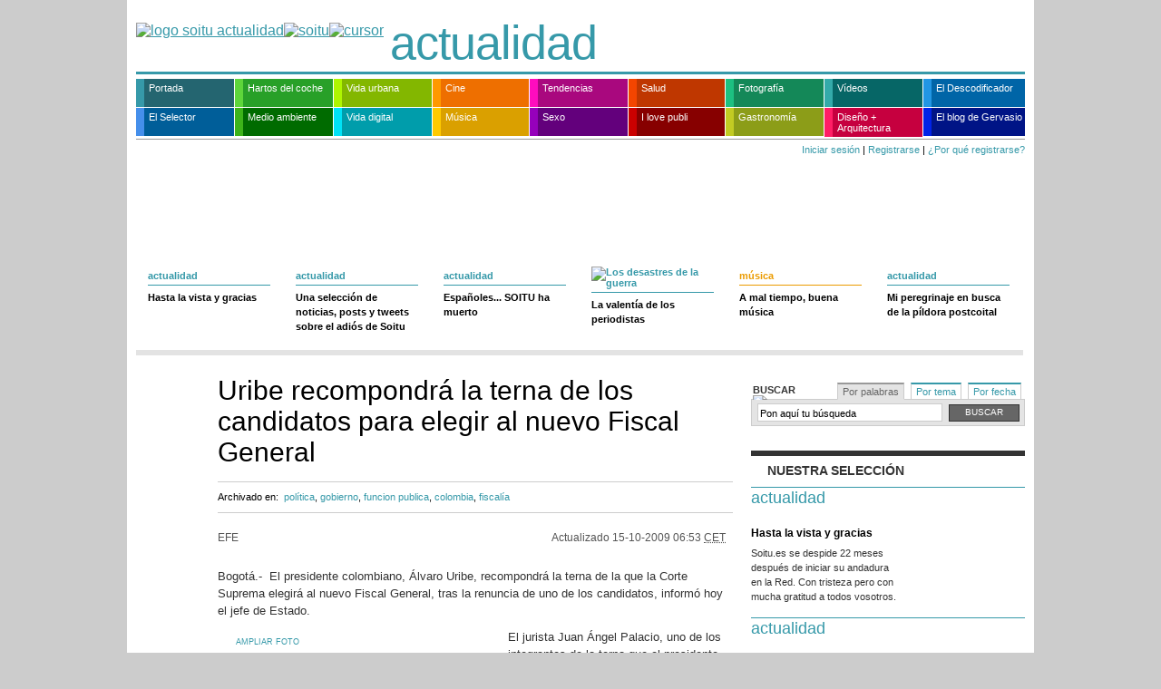

--- FILE ---
content_type: text/html; charset=ISO-8859-1
request_url: http://www.soitu.es/soitu/2009/10/15/info/1255582379_501977.html
body_size: 13320
content:
<!DOCTYPE html PUBLIC "-//W3C//DTD XHTML 1.0 Transitional//EN" "http://www.w3.org/TR/xhtml1/DTD/xhtml1-transitional.dtd">
<html xmlns="http://www.w3.org/1999/xhtml">
<head>
<meta http-equiv="Content-Type" content="text/html; charset=iso-8859-15" />
<title>Uribe recompondrá la terna de los candidatos para elegir al nuevo Fiscal General | soitu.es</title>
<link rel="icon" href="/favicon.png" type="image/png" />
<link rel="shortcut icon" href="/favicon.png" type="image/png" />
<meta name="lang" content="es" />
<meta name="author" content="soitu.es" />
<meta name="organization" content="Micromedios Digitales S.L." />
<meta name="locality" content="Madrid, España" />
<meta name="description" content="Uribe recompondrá la terna de los candidatos para elegir al nuevo Fiscal General. El presidente colombiano, Álvaro Uribe, recompondrá la terna de la que la Corte Suprema elegirá al nuevo Fiscal..." />
<meta name="keywords" content="jefe, renuncia, estado, corte suprema, uribe, presidente, fiscal general, candidato" />
<link rel="stylesheet" href="/soitu/estilos/v1.x/v1.6/comunes.css" type="text/css" />
<link rel="stylesheet" href="/soitu/estilos/v1.x/v1.6/info/comunes.css" type="text/css" />
<link rel="stylesheet" href="/soitu/estilos/v1.x/v1.6/noticia.css" type="text/css" />
<link rel="stylesheet" href="/soitu/estilos/v1.x/v1.6/info/noticia.css" type="text/css" />
<link rel="stylesheet" href="/soitu/estilos/v1.x/v1.6/impresora.css" type="text/css" media="print" />
<link rel="search" href="/soitu/xml/opensearch/opensearch.xml" type="application/opensearchdescription+xml" title="soitu.es" />
<link rel="alternate" title="Temas calientes" href="/rss/temascalientes.xml" type="application/rss+xml" />
<link rel="alternate" title="Lo &uacute;ltimo" href="/rss/loultimo.xml" type="application/rss+xml" />
<script type="text/javascript" src="/js/v1.x/v1.0/noticia.js"></script>
<link rel="canonical" href="http://www.soitu.es/soitu/2009/10/15/info/1255582379_501977.html"/>
</head>
<body id="noticia_texto"><div id="pxlhddncntrl" style="display:none"><script language="Javascript" type="text/javascript">var rndPXL=parseInt(Math.random()*10000000);var imgMMD=new Image(1,1);imgMMD.src="/pxlctl.gif?"+rndPXL;</script><noscript><img src="/pxlctl.gif" width="1" height="1" alt="" /></noscript><script language="Javascript" type="text/javascript" src="/js/comun/comun.js"></script><script type="text/javascript"> var _gaq = _gaq || []; _gaq.push(["_setAccount", "UA-2760358-1"]); _gaq.push(["_trackPageview"]); (function() { var ga = document.createElement("script"); ga.type = "text/javascript"; ga.async = true; ga.src = ("https:" == document.location.protocol ? "https://ssl" : "http://www") + ".google-analytics.com/ga.js"; var s = document.getElementsByTagName("script")[0]; s.parentNode.insertBefore(ga, s); })(); </script></div>
<div class="contenedor">
<div id="publicidadsuperior">
</div> 
<div class="cabecera">
<div class="logo"><a href="http://www.soitu.es/"><img src="/soitu/iconos/v1.x/v1.0/logo/info/cabecera_simbolo.png" width="44" height="46" border="0" alt="logo soitu actualidad" /><img src="/soitu/iconos/v1.x/v1.0/logo/cabecera_fijo.png" width="189" height="46" border="0" alt="soitu" /><img src="/soitu/iconos/v1.x/v1.0/logo/cabecera_cursor.gif" width="1" height="46" border="0" alt="cursor" /></a>
</div>
<div class="seccion"><a href="/soitu/tags/diaria/">actualidad</a></div>
</div>
<style type="text/css">
<!--
.navegacionprincipal ul li a.actualidad:hover {background-color: #3699a9!important;}
.navegacionprincipal ul li a.cine:hover {background-color: #f90!important;}
.navegacionprincipal ul li a.disenoyarquitectura:hover {background-color: #ff1e66!important;}
.navegacionprincipal ul li a.elblogdeanatoli:hover {background-color: #0023e7!important;}
.navegacionprincipal ul li a.elselector:hover {background-color: #458feb!important;}
.navegacionprincipal ul li a.hartosdelcoche:hover {background-color: #5ed63b!important;}
.navegacionprincipal ul li a.ilovepubli:hover {background-color: #cb0000!important;}
.navegacionprincipal ul li a.medioambiente:hover {background-color: #3db31a!important;}
.navegacionprincipal ul li a.musica:hover {background-color: #ffca00!important;}
.navegacionprincipal ul li a.nuestrosvideos:hover {background-color: #34aaaa!important;}
.navegacionprincipal ul li a.salud:hover {background-color: #f34500!important;}
.navegacionprincipal ul li a.sexo:hover {background-color: #9600bb!important;}
.navegacionprincipal ul li a.tendencias:hover {background-color: #ff0cbe!important;}
.navegacionprincipal ul li a.tveldescodificador:hover {background-color: #2196e4!important;}
.navegacionprincipal ul li a.vidadigital:hover {background-color: #00e2f6!important;}
.navegacionprincipal ul li a.vidaurbana:hover {background-color: #aff500!important;}
.navegacionprincipal ul li a.fotografia:hover {background-color: #1dc081!important;}
.navegacionprincipal ul li a.robinfood:hover {background-color: #c2cb23!important;}
.navegacionprincipal ul li a {padding-left: 5px;}
-->
</style>
<div class="navegacionprincipal">
<ul>
<li><a href="/soitu/portada.html" class="actualidad" style="width: 94px; border-left: 9px solid #3699a9; background-color: #246570;">Portada</a></li>
<li><a href="/soitu/hartosdelcoche.html" class="hartosdelcoche" style="width: 94px; border-left: 9px solid #5ed63b; background-color: #28a028;">Hartos del coche</a></li>
<li><a href="/soitu/vidaurbana.html" class="vidaurbana" style="width: 94px; border-left: 9px solid #aff500; background-color: #83b700;">Vida urbana</a></li>
<li><a href="/soitu/cine.html" class="cine" style="width: 92px; border-left: 9px solid #f90; background-color: #ee6f00;">Cine</a></li>
<li><a href="/soitu/tendencias.html" class="tendencias" style="width: 94px; border-left: 9px solid #ff0cbe; background-color: #a9087e;">Tendencias</a></li>
<li><a href="/soitu/salud.html" class="salud" style="width: 92px; border-left: 9px solid #f34500; background-color: #bf3700;">Salud</a></li>
<li><a href="/soitu/fotografia.html" class="fotografia" style="width: 94px; border-left: 9px solid #1dc081; background-color: #148858;">Fotograf&iacute;a</a> </li>
<li><a href="/soitu/nuestrosvideos.html" class="nuestrosvideos" style="width: 94px; border-left: 9px solid #34aaaa; background-color: #066666;">V&iacute;deos</a></li>
<li><a href="/soitu/tveldescodificador.html" class="tveldescodificador" style="width: 98px; border-left: 9px solid #2196e4; background-color: #0065a7; margin-right: 0;" title="TV El Descodificador">El Descodificador</a></li>
<li><a href="/elselector/" class="elselector" style="width: 94px; border-left: 9px solid #458feb; background-color: #005e99;" title="El selector de noticias">El Selector</a></li>
<li><a href="/soitu/medioambiente.html" class="medioambiente" style="width: 94px; border-left: 9px solid #3db31a; background-color: #006b00;">Medio ambiente</a></li>
<li><a href="/soitu/vidadigital.html" class="vidadigital" style="width: 94px; border-left: 9px solid #00e2f6; background-color: #009dab;">Vida digital</a></li>
<li><a href="/soitu/musica.html" class="musica" style="width: 92px; border-left: 9px solid #ffca00; background-color: #daa000;">M&uacute;sica</a></li>
<li><a href="/soitu/sexo.html" class="sexo" style="width: 94px; border-left: 9px solid #9600bb; background-color: #63007c;">Sexo</a></li>
<li><a href="/soitu/ilovepubli.html" class="ilovepubli" style="width: 92px; border-left: 9px solid #cb0000; background-color: #870000;">I love publi</a></li>
<li><a href="/soitu/robinfood.html" class="robinfood" style="width: 94px; border-left: 9px solid #c2cb23; background-color: #8c9d18;">Gastronom&iacute;a</a> </li>
<li><a href="/soitu/disenoyarquitectura.html" class="disenoyarquitectura" style="width: 94px; border-left: 9px solid #ff1e66; background-color: #c6003f;padding-bottom: 4px;line-height: 12px;">Dise&ntilde;o + Arquitectura</a></li>
<li><a href="/soitu/losdesastresdelaguerra.html" class="elblogdeanatoli" style="width: 98px; border-left: 9px solid #0023e7; background-color: #001486; margin-right: 0;">El blog de Gervasio</a></li>
</ul>
</div>
<div class="contenedorfechayhola">
<div class="hola">
<a href="https://seguro.soitu.es/userauth/iniciarsesion.html" class="iniciarsesion">Iniciar sesi&oacute;n</a> | <a href="https://seguro.soitu.es/userauth/nuevousuario.html" class="registrarse">Registrarse</a> | <a href="#" class="porqueregistrarse" onmouseover="METComentarios_showHideElement('porqueregistrarseexplicacion')" onmouseout="METComentarios_showHideElement('porqueregistrarseexplicacion')">&iquest;Por qu&eacute; registrarse?</a>
<div id="porqueregistrarseexplicacion" class="oculto" onmouseover="METComentarios_showHideElement('porqueregistrarseexplicacion')" onmouseout="METComentarios_showHideElement('porqueregistrarseexplicacion')">
<ul>
<li>Podr&aacute;s comentar las noticias con el nombre que elijas</li>
<li>Podr&aacute;s subir tus noticias en soitu.es y guardarlas en tu propia p&aacute;gina</li>
</ul>
</div>
<script language="javascript" type="text/javascript">
//<![CDATA[
var authenticated = 0;
//]]>
</script>
</div>
</div>
<div class="contenedorprincipal">
<div class="noticia">
<div class="includeotrasnoticiassuperior">
<div class="filamodulos">
<div class="modulo">
<div class="actualidad">
<div class="izquierda">
<div class="foto">
<a href="/soitu/2009/10/27/actualidad/1256642105_453965.html"><img src="/soitu/imagenes/2009/10/27/actualidad/1256642105_453965_fotominiatura_normal_1.png" title="" alt="" width="135" height="100" border="0" /></a>
</div>
<div class="separacion"></div>
</div>
<h5><a href="/soitu/actualidad.html">actualidad</a></h5>
<h2><a href="/soitu/2009/10/27/actualidad/1256642105_453965.html">Hasta la vista y gracias</a></h2>
</div>
</div>
<div class="modulo">
<div class="actualidad">
<div class="izquierda">
<div class="foto">
<a href="/soitu/2009/10/28/actualidad/1256737719_414094.html"><img src="/soitu/imagenes/2009/10/28/actualidad/1256737719_414094_fotominiatura_normal_1.png" title="" alt="" width="135" height="100" border="0" /></a>
</div>
<div class="separacion"></div>
</div>
<h5><a href="/soitu/actualidad.html">actualidad</a></h5>
<h2><a href="/soitu/2009/10/28/actualidad/1256737719_414094.html">Una selección de noticias, posts y tweets sobre el adiós de Soitu</a></h2>
</div>
</div>
<div class="modulo">
<div class="actualidad">
<div class="izquierda">
<div class="foto">
<a href="/soitu/2009/10/28/nuestrosvideos/1256751348_604029.html"><img src="/soitu/imagenes/2009/10/28/nuestrosvideos/1256751348_604029_fotominiatura_normal_0.jpg" title="" alt="" width="135" height="100" border="0" /></a>
</div>
<div class="separacion"></div>
</div>
<h5><a href="/soitu/actualidad.html">actualidad</a></h5>
<h2><a href="/soitu/2009/10/28/nuestrosvideos/1256751348_604029.html">Españoles... SOITU ha muerto</a></h2>
</div>
</div>
<div class="modulo">
<div class="losdesastresdelaguerra">
<div class="izquierda">
<div class="foto">
<a href="http://www.soitu.es/soitu/losdesastresdelaguerra.html"><img src="/soitu/imagenes/2009/10/28/losdesastresdelaguerra/1256746791_594983_fotominiatura_normal_0.jpg" title="" alt="" width="135" height="100" border="0" /></a>
</div>
<div class="separacion"></div>
</div>
<h5><a href="/soitu/losdesastresdelaguerra.html"><img src="/soitu/iconos/v1.x/v1.0/varios/losdesastresdelaguerra/cabecera_caja_destacado.png" alt="Los desastres de la guerra" width="79" height="17" border="0" /></a></h5>
<h2><a href="http://www.soitu.es/soitu/losdesastresdelaguerra.html">La valentía de los periodistas</a></h2>
</div>
</div>
<div class="modulo">
<div class="musica">
<div class="izquierda">
<div class="foto">
<a href="/soitu/2009/04/17/musica/1239983952_739545.html"><img src="/soitu/imagenes/2009/04/17/musica/1239983952_739545_fotominiatura_normal_0.png" title="" alt="" width="135" height="100" border="0" /></a>
</div>
<div class="separacion"></div>
</div>
<h5><a href="/soitu/musica.html">música</a></h5>
<h2><a href="/soitu/2009/04/17/musica/1239983952_739545.html">A mal tiempo, buena música</a></h2>
</div>
</div>
<div class="modulo">
<div class="actualidad">
<div class="izquierda">
<div class="foto">
<a href="/soitu/2009/05/19/actualidad/1242728987_817166.html"><img src="/soitu/imagenes/2009/05/19/actualidad/1242728987_817166_fotominiatura_normal_0.jpg" title="" alt="" width="135" height="100" border="0" /></a>
</div>
<div class="separacion"></div>
</div>
<h5><a href="/soitu/actualidad.html">actualidad</a></h5>
<h2><a href="/soitu/2009/05/19/actualidad/1242728987_817166.html">Mi peregrinaje en busca de la píldora postcoital</a></h2>
</div>
</div>
</div>
        </div>
        
<div class="columnaprincipal">
 
 
<div class="encabezado">
<div class="antetitulo">colombia, fiscalia</div>
<h1>Uribe recompondrá la terna de los candidatos para elegir al nuevo Fiscal General</h1>
<div class="categorias">
<h5>Archivado en:</h5>
<a href="/soitu/tags/portadilla/politica">política</a>,        		    <a href="/soitu/tags/portadilla/gobierno">gobierno</a>,        		    <a href="/soitu/tags/portadilla/funcion_publica">funcion publica</a>,        		    <a href="/soitu/tags/portadilla/colombia">colombia</a>,        		    <a href="/soitu/tags/portadilla/fiscalia">fiscalía</a>                 </div>
</div>
<div class="contenedortextonoticia">
<div class="firmayfecha">
<div class="firma">
EFE              </div>
<div class="fecha">
<span class="actualizado">Actualizado <strong>15-10-2009 06:53 <acronym title="Central European Time">CET</acronym></strong></span>
</div>
</div>
<p>Bogotá.-&nbsp;            El presidente colombiano, Álvaro Uribe, recompondrá la terna de la que la Corte Suprema elegirá al nuevo Fiscal General, tras la renuncia de uno de los candidatos, informó hoy el jefe de Estado.
</p>
<div class="contenedorfotoycategorias">
<div class="izquierda">
<div class="foto" style="width: 400px">
<img src="/soitu/imagenes/2009/10/15/info/1255582379_501977_fotonoticia_normal_0.jpg" title="" alt="" width="400" height="468" border="0" /> 
<div class="ampliarfoto"><a href="javascript:void(0)" onclick="javascript:METImages_showPhotoInline('/soitu/imagenes/2009/10/15/info/1255582379_501977_fotonoticia_grande_0.jpg',650,760,'En dos oportunidades el Supremo dijo que la terna enviada por Uribe, compuesta por el ex embajador ante en la Organización de Estados Americanos (OEA) Camilo Ospina, y los juristas Juan Ángel Palacio y Virginia Uribe, &quot;era inviable&quot;. EFE/Archivo','(EFE)');">ampliar foto</a></div>
<div class="piedefoto" style="width: 400px">
<div class="firma">(EFE)</div>
<p style="width: 310px"> En dos oportunidades el Supremo dijo que la terna enviada por Uribe, compuesta por el ex embajador ante en la Organización de Estados Americanos (OEA) Camilo Ospina, y los juristas Juan Ángel Palacio y Virginia Uribe, "era inviable". EFE/Archivo</p>
</div>
</div>
<div class="separacion"></div>
</div>
<div style="clear: both"></div>
</div>
<p>El jurista Juan Ángel Palacio, uno de los integrantes de la terna que el presidente Uribe presentó al Supremo, indicó en su carta de renuncia que "han transcurrido más de tres meses desde la integración de la terna y aún no se ha producido la elección".</p>
<p>Agregó que ha "soportado los rigores de una campaña desprestigiadora e infame" en su contra. "Nunca en mi vida he sido sancionado penal o disciplinariamente durante mi trayectoria profesional", agregó.</p>
<p>En declaraciones a periodistas en la sede del Ejecutivo, Uribe dijo de Palacio que "de manera muy noble ha presentado su renuncia esta tarde a la terna y el Gobierno tendrá que proceder a llenar ese cupo, a llenar ese vacío, a reintegrar la terna".</p>
<p>El presidente Uribe calificó de "diálogo muy constructivo", la reunión que sostuvo esta noche en la Casa de Nariño (sede del Gobierno) con el presidente y el vicepresidente de la Corte Suprema de Justicia, magistrados Augusto Ibáñez y Jaime Arrubla, con quienes trató el tema de la terna de candidatos para elegir nuevo Fiscal General de la Nación.</p>
<p>En dos oportunidades el Supremo dijo que la terna enviada por Uribe, compuesta por el ex embajador ante en la Organización de Estados Americanos (OEA) Camilo Ospina, y los juristas Juan Ángel Palacio y Virginia Uribe, "era inviable".</p>
<p>De esa terna debe salir el reemplazo de Mario Iguarán, quien en agosto cumplió su período constitucional como Fiscal General.</p>
</div>
<script language="javaScript" type="text/javascript">
//<![CDATA[
// Definicion para poder enviar la entradilla a los sitios a los que enviamos las noticias mediante compartir
var entradilla_para_boton_compartir = 'El presidente colombiano, Álvaro Uribe, recompondrá la terna de la que la Corte Suprema elegirá al nuevo Fiscal General, tras la renuncia de uno de los candidatos, informó hoy el jefe de Estado.';
//]]>
</script>
<script language="javaScript" type="text/javascript">
//<![CDATA[
// Verificar si la variable JS que contiene entradilla de la noticia está definida
// (las noticias que no se han regenerado tras el cambio de plantillas no la tienen)
// y en tal caso la inicializamos a cadena vacia, para evitar el error.
if (typeof entradilla_para_boton_compartir == 'undefined'){
var entradilla_para_boton_compartir = '';
}
//]]>
</script>
<div class="herramientas">
<ul>
<li class="imprimir"><a href="javascript:print()">Imprimir</a></li>
<li class="rectificar"><a href="/soitu/formularios/rectificar.pl" title="&iquest;Hay algo mal en el texto? Cu&eacute;ntanoslo">Rectificar</a></li>
<li class="guardar">
<a href="javascript:METUtils_hideElement('compartir');METUtils_showElement('guardar');" title="Guardar noticia">Guardar</a>
<div id="guardar" class="oculto">
<h6><a href="javascript:METUtils_hideElement('guardar')">Guardar</a></h6><a href="javascript:METUtils_hideElement('guardar')" class="cerrar"><strong>cerrar</strong></a>
<ul>
<li>Debes <a href="https://seguro.soitu.es/userauth/iniciarsesion.html">iniciar sesi&oacute;n</a> para guardar noticias</li>
</ul>
</div>
</li>
<li class="compartir">
<a href="javascript:METUtils_hideElement('guardar');METUtils_showElement('compartir')" title="Comparte">Compartir</a>
<div id="compartir" class="oculto">
<h6><a href="javascript:METUtils_hideElement('compartir')">Compartir</a></h6>
<a href="javascript:METUtils_hideElement('compartir')" class="cerrar"><strong>cerrar</strong> </a>
<div class="contenedorcompartir">
<img src="/soitu/iconos/v1.x/v1.0/compartir/recuadro.png" class="compartir_recuadro" />
<ul>
<li class="meneame"><a href="javascript:location.href='http://meneame.net/submit.php?url='+encodeURIComponent(location.href)+'&amp;ei=UTF';">Meneame</a></li>
<li class="fresqui"><a href="javascript:location.href='http://fresqui.com/enviar?url='+encodeURIComponent(location.href)+'&amp;titulo='+encodeURIComponent(document.title);">Fresqui</a></li>
<li class="delicious"><a href="javascript:location.href='http://del.icio.us/post?v=4;url='+encodeURIComponent(location.href)+';title='+encodeURIComponent(document.title);">del.icio.us</a></li>
<li class="viadeo"><a href="javascript:location.href='http://www.viadeo.com/shareit/share/?urllanguage=es&amp;encoding=UTF-8&amp;urlaffiliate=31454&amp;url='+encodeURIComponent(location.href)+'&amp;title='+encodeURIComponent(document.title);">Viadeo</a></li>
<li class="wikio"><a href="javascript:location.href='http://www.wikio.es/vote?url='+encodeURIComponent(location.href);">wikio.es</a></li>                      
<li class="facebook"><a href="javascript:location.href='http://www.facebook.com/share.php?u='+encodeURIComponent(location.href)+'&t='+encodeURIComponent(document.title);">Facebook</a></li>                                            
</ul>                    
<ul>
<li class="twitter"><a href="javascript:location.href='http://twitter.com/home?status='+encodeURIComponent(location.href);">Twitter</a></li>
<li class="digg"><a href="javascript:location.href='http://digg.com/remote-submit?phase=2&url='+encodeURIComponent(location.href)+'&title='+encodeURIComponent(document.title)+'&bodytext='+encodeURIComponent(entradilla_para_boton_compartir);">digg</a></li>
<li class="linkedin"><a href="javascript:location.href='http://www.linkedin.com/shareArticle?mini=true&url='+encodeURIComponent(location.href)+'&title='+encodeURIComponent(document.title)+'&source=soitu.es'+'&summary='+encodeURIComponent(entradilla_para_boton_compartir);">Linkedin</a></li>
<li class="bitacoras"><a href="javascript:document.location.href='http://bitacoras.com/anotaciones/'+encodeURIComponent(document.location.href);">bitacoras</a></li>                                                            
<li class="myspace"><a href="javascript:location.href='http://www.myspace.com/index.cfm?fuseaction=postto&u='+encodeURIComponent(location.href)+'&t='+encodeURIComponent(document.title)+'&c='+encodeURIComponent(entradilla_para_boton_compartir);">myspace</a></li>
<li class="technorati"><a href="javascript:location.href='http://www.technorati.com/search/'+encodeURIComponent(location.href);">technorati</a></li>                                              
</ul>
</div>
</div>
</li>
</ul>
</div>
<div class="caja"><a name="noticiasrelacionadas"></a>
<div class="relacionados">
<h5><strong>Temas relacionados</strong></h5>
<div class="explicacion">
<p>Selección de temas realizada automáticamente por <img src="/soitu/iconos/v1.x/v1.0/varios/autonomy.png" alt="Autonomy" class="autonomy" width="68" height="34" /> </p>
</div>
<div class="ennosotros">
<h6>En soitu.es</h6>
<ul>
<li><a href="/soitu/2009/10/31/info/1256962521_331774.html">El Supremo de Colombia insiste en que la terna para elegir a Fiscal 'es inviable' </a></li>
<li><a href="/soitu/2009/10/30/info/1256876177_284999.html">El presidente Uribe mantiene la terna para Fiscal y pide al Supremo 'reflexión' </a></li>
<li><a href="/soitu/2009/10/01/info/1254422217_861071.html">La seguridad de los magistrados se financiará con el dinero decomisado a los narcos </a></li>
<li class="vertodos"><a href="/soitu/buscador.pl?qru=/soitu/2009/10/15/info/1255582379_501977.html"><strong>Ver todos</strong> los temas relacionados en soitu.es</a> </li>
</ul>
</div>
</div>
</div>
<script language="Javascript1.1" type="text/javascript">
//<![CDATA[
METComentarios_newsNotify();
//]]>
</script>
<div class="caja" id="comments"></div>
<script language="Javascript1.1" type="text/javascript">
//<![CDATA[
// La seccion $ls_seccion_noticia admite comentarios, se muestran
METComentarios_loadComments('/soitu/2009/10/15/info/1255582379_501977.html', '');
//]]>
</script>
<div class="caja">
<div class="comentarios">
<a name="comentarios"></a>
<div id="escribircomentariooculto" class="oculto">
<div id="escribircomentarioform" class="oculto">
<div class="escribircomentario">
<a name="escribircomentario"></a>
<h5><strong>Di lo que quieras</strong></h5>
<form action="/comments/addcomment.pl" method="post" id="formcomentarios" enctype="multipart/form-data">
<div id="comentarios_formulario">
<input type='hidden' name='news' value='/soitu/2009/10/15/info/1255582379_501977.html' />
<input type='hidden' id='relation' name='relation' value='' />
<p>
<label>Comentario</label>
<textarea id="textarea_comment" name='comment' rows="10" cols="32" onBlur="return METComentarios_checkText(this, '/soitu/2009/10/15/info/1255582379_501977.html')" onkeydown="return METComentarios_textEvent(event, '/soitu/2009/10/15/info/1255582379_501977.html')" ></textarea>
</p>
<p id="boton_aceptar" class="alavista">
<a class="boton" href="javascript:METComentarios_showCaptcha();">Aceptar</a>
</p>
</div>
<div id="captcha" ></div>
</form>
<div class="alavista" id="comments_tip">
<p class="aclaracion">Si quieres <strong>firmar tus comentarios</strong>, <strong><a href="https://seguro.soitu.es/userauth/nuevousuario.html">reg&iacute;strate</a></strong> o <strong><a href="https://seguro.soitu.es/userauth/iniciarsesion.html">inicia sesi&oacute;n &raquo;</a></strong></p>
<p class="aclaracion">En este espacio aparecer&aacute;n los comentarios a los que hagas referencia. Por ejemplo, si escribes "comentario n&ordm; 3" en la caja de la izquierda, podr&aacute;s ver el contenido de ese comentario aqu&iacute;. As&iacute; te aseguras de que tu referencia es la correcta. <strong>No se permite c&oacute;digo HTML</strong> en los comentarios.</p>
</div> 
</div> 
</div>
</div>
</div>
</div>
<div class="caja">
<div id="noescribircomentario" class="oculto">
<div class="noescribircomentario"> <a name="escribircomentario"></a>
<h5><strong>DI LO QUE QUIERAS</strong></h5>
<div id="comments_tip">
<p class="aclaracion">Lo sentimos, no puedes comentar esta noticia si no eres un usuario registrado y has iniciado  sesi&oacute;n.<br />
Si quieres, puedes <strong><a href="https://seguro.soitu.es/userauth/nuevousuario.html">registrarte</a></strong> o, si ya lo est&aacute;s, <strong><a href="https://seguro.soitu.es/userauth/iniciarsesion.html">iniciar sesi&oacute;n</a></strong> ahora.</p>
</div>
</div>
</div>
</div>
</div>
<div class="columnasecundaria">
<div class="publicidad300">
</div>
<div class="caja">
<div id="busquedas">
<div class="contenedormenupestanas">
<h5>Buscar <img src="/soitu/iconos/v1.x/v1.0/bolillos/flecha_derecha_333.png" alt="bolillo" /></h5>
<ul class="menupestanas">
<li class="activo"><a href="javascript:METUtils_activeTab('busquedas',1)">Por palabras</a> </li>
<li><a href="javascript:METUtils_activeTab('busquedas',2)">Por tema</a> </li>
<li><a href="javascript:METUtils_activeTab('busquedas',3)">Por fecha</a> </li>
</ul>
</div>
<div class="cajascontenido">
<div class="cajacontenido">
<div class="contenidoporpalabras">
<form method="get" action="/soitu/buscador.pl">
<input class="cajabuscador" id="search-box2" name="q" onblur='if ( this.value == "") this.value = "Pon aquí tu búsqueda";' onfocus='if (this.value == "Pon aquí tu búsqueda") this.value = "";' type='text' value='Pon aquí tu búsqueda' />
<input value="Buscar" name="botonsubmit" class="botonbuscar" type="submit" />
</form>
</div>
</div>
<div class="cajacontenido" style="display: none">
<div class="contenidoportema">
<div class="tipotema">Los m&aacute;s vistos</div>
<div class="tipotema">Los habituales</div>
<ul class="temas"><li><a href="/soitu/tags/portadilla/sexo">sexo </a></li><li><a href="/soitu/tags/portadilla/internet">internet </a></li><li><a href="/soitu/tags/portadilla/tendencias">tendencias </a></li><li><a href="/soitu/tags/portadilla/salud">salud </a></li><li><a href="/soitu/tags/portadilla/vida%20digital">vida digital </a></li><li><a href="/soitu/tags/portadilla/ana%20serrano">ana serrano </a></li><li><a href="/soitu/tags/portadilla/coito">coito </a></li><li><a href="/soitu/tags/portadilla/moda">moda </a></li></ul>		<ul class="temas">
<li><a href="/soitu/tags/portadilla/politica">política </a></li>
<li><a href="/soitu/tags/portadilla/economia">economía </a></li>
<li><a href="/soitu/tags/portadilla/deportes">deportes </a></li>
<li><a href="/soitu/tags/portadilla/sucesos">sucesos </a></li>
<li><a href="/soitu/tags/portadilla/sociedad">sociedad </a></li>
<li><a href="/soitu/tags/portadilla/cultura">cultura </a></li>
<li><a href="/soitu/tags/portadilla/tecnologia">tecnología </a></li>
<li><a href="/soitu/tags/portadilla/videos">vídeos </a></li>
</ul>
<p class="mas"><a href="http://www.soitu.es/soitu/tags/listados/a.html">&Iacute;ndice de temas y buscador</a></p>
</div>
</div>
<div class="cajacontenido" style="display: none">
<div class="contenidoporfecha">
<div class="anteriorsiguiente">
<div class="anterior" id="flechaanterior"> &laquo; <a href="javascript:METCalendar_createMonthSearcher('calendariobuscador',mesActualCajaBuscador-1,anyoActualCajaBuscador);">anterior</a> </div> 
<div class="hoy"> <a href="/soitu/tags/diaria/">ir a la fecha actual</a> </div>
<div class="siguiente" id="flechasiguiente"> <a href="javascript:METCalendar_createMonthSearcher('calendariobuscador',mesActualCajaBuscador+1,anyoActualCajaBuscador);">siguiente</a> &raquo; </div> 
</div>
<div id="calendariobuscador">
<script language="javaScript" type="text/javascript">
//<![CDATA[
METCalendar_createMonthSearcher('calendariobuscador',mesActualCajaBuscador,anyoActualCajaBuscador);
//]]>
</script>
</div>
</div>
</div>
</div>
</div>
</div>
<div class="caja">
<div class="fotoytexto">
<h5><strong>Nuestra selecci&oacute;n</strong></h5>
<div class="noticia">
<div class="actualidad">
<div class="encabezado">
<div class="seccion"><a href="/soitu/actualidad.html">actualidad</a></div>
</div>  
<div class="contenedorfotoytexto">
<div class="izquierda">
<div class="foto">
<a href="/soitu/2009/10/27/actualidad/1256642105_453965.html"><img src="/soitu/imagenes/2009/10/27/actualidad/1256642105_453965_fotominiatura_normal_1.png" title="" alt="" width="135" height="100" border="0" /></a>
</div>
<div class="separacion"></div>
</div>
<div class="texto">
<h3><a href="/soitu/2009/10/27/actualidad/1256642105_453965.html">Hasta la vista y gracias</a></h3>
<p>Soitu.es se despide 22 meses después de iniciar su andadura en la Red. Con tristeza pero con mucha gratitud a todos vosotros.</p>
</div>
</div>
</div>
</div>
<div class="noticia">
<div class="actualidad">
<div class="encabezado">
<div class="seccion"><a href="/soitu/actualidad.html">actualidad</a></div>
</div>  
<div class="contenedorfotoytexto">
<div class="izquierda">
<div class="foto">
<a href="/soitu/2009/05/25/actualidad/1243209975_925786.html"><img src="/soitu/imagenes/2009/05/25/actualidad/1243209975_925786_fotominiatura_normal_0.jpg" title="" alt="" width="135" height="100" border="0" /></a>
</div>
<div class="separacion"></div>
</div>
<div class="texto">
<h3><a href="/soitu/2009/05/25/actualidad/1243209975_925786.html">El suplicio (o no) de viajar en tren en EEUU</a></h3>
<p>Fuimos a EEUU a probar su tren. Aquí están las conclusiones. Mal, mal...</p>
</div>
</div>
</div>
</div>
<div class="noticia">
<div class="actualidad">
<div class="encabezado">
<div class="seccion"><a href="/soitu/actualidad.html">actualidad</a></div>
</div>  
<div class="contenedorfotoytexto">
<div class="izquierda">
<div class="foto">
<a href="/soitu/2009/10/26/actualidad/1256558972_617763.html"><img src="/soitu/imagenes/2009/10/26/actualidad/1256558972_617763_fotominiatura_normal_0.jpg" title="" alt="" width="135" height="100" border="0" /></a>
</div>
<div class="separacion"></div>
</div>
<div class="texto">
<h3><a href="/soitu/2009/10/26/actualidad/1256558972_617763.html">Presidimos la UE: que no falten los regalos para los periodistas</a></h3>
<p>Algunos países ven esta práctica más cerca del soborno.</p>
</div>
</div>
</div>
</div>
<div class="noticia">
<div class="actualidad">
<div class="encabezado">
<div class="seccion"><a href="/soitu/actualidad.html">actualidad</a></div>
</div>  
<div class="contenedorfotoytexto">
<div class="izquierda">
<div class="foto">
<a href="/soitu/2009/10/04/actualidad/1254655208_032743.html"><img src="/soitu/imagenes/2009/10/04/actualidad/1254655208_032743_fotominiatura_normal_0.png" title="" alt="" width="135" height="100" border="0" /></a>
</div>
<div class="separacion"></div>
</div>
<div class="texto">
<h3><a href="/soitu/2009/10/04/actualidad/1254655208_032743.html">Soitu.es vuelve a ganar el premio de la ONA</a></h3>
<p>A la 'excelencia general' entre los medios grandes en lengua no inglesa.</p>
</div>
</div>
</div>
</div>
</div>
</div>
<div class="caja">
<div class="elselector">
<div class="contenidocaja">
<div class="encabezado">
<div class="barra"></div>
<div class="barra"></div>
<h5><a href="http://www.soitu.es/elselector/" title="Ir a portada de El Selector de Noticias"><img src="/soitu/iconos/v1.x/v1.0/logo/el_selector_caja_portada_grande.png" width="251" height="51" alt="El Selector de Noticias" border="0" /></a></h5>
<p class="frase"><a target="_top" href="/elselector/html/tutorial/index.html">Un equipo de especialistas recomienda lo m&aacute;s jugoso de la red</a></p>
</div>
<div id="noticias">
<div class="noticia1">
<div class="hora">08:50</div>
<h2>
<a href="http://albertmedran.com/bloc_cast/2011/04/11/%C2%BFse-ha-preparado-rajoy-para-ser-presidente/" target="_blank" title="Ver noticia (enlace externo)">¿Se ha preparado Rajoy para ser presidente?&nbsp;&raquo;</a></h2>
<p>Caminante no hay camino, se hace camino al andar. Citar este verso de Machado no puede ser más ocurrente al hablar de Mariano Rajoy. Tras la renuncia de Zapatero y las voces que señalan que la estrategia popular podría verse dañada, es necesario preguntarse algo. ¿Ha hecho camino Rajoy? ¿Se ha preparado para ser presidente? Quizás la respuesta sorprenda.</p>
<div class="quienydonde">
<div class="donde"><p>En: <strong>E-Campany@</strong></p></div>
<div class="quien"><p>Recomendaci&oacute;n: <strong><a target="_blank" href="http://www.soitu.es/u/elselector/albertmedran" title="Ver todas sus recomendaciones">Albert Medrán</a></strong></p></div>
</div>
</div>
<div class="noticia">
<div class="hora">09:03</div>
<h2>
<a href="http://albertmedran.com/bloc_cast/2011/04/07/billetes-en-primera-eurodiputados-y-politica-2-0/" target="_blank" title="Ver noticia (enlace externo)">Billetes en primera, eurodiputados y política 2.0&nbsp;&raquo;</a></h2>
<p>“Algunos luchamos por tener los pies en suelo.” Lo decía ayer en su Twitter Raül Romeva, uno de los cuatro eurodiputados españoles (Oriol Junqueras, de ERC, Ramon Tremosa, de CiU, Rosa Estarás del PP y él, de ICV) que apoyaron la enmienda para evitar que el presupuesto comunitario de 2012 contemple los vuelos en primera clase de los parlamentarios europeos. No era una excepción. Lo escribía ahí porque es lo que hace siempre: ser transparente.</p>
<div class="quienydonde">
<div class="donde"><p>En: <strong>E-Campany@</strong></p></div>
<div class="quien"><p>Recomendaci&oacute;n: <strong><a target="_blank" href="http://www.soitu.es/u/elselector/albertmedran" title="Ver todas sus recomendaciones">Albert Medrán</a></strong></p></div>
</div>
</div>
<div class="noticia">
<div class="hora">08:49</div>
<h2>
<a href="http://albertmedran.com/bloc_cast/2011/04/06/%C2%BFpor-que-son-importantes-los-100-primeros-dias-de-gobierno/" target="_blank" title="Ver noticia (enlace externo)">¿Por qué son importantes los 100 primeros días de gobierno?&nbsp;&raquo;</a></h2>
<p>Son los cien primeros, como podrían ser doscientos o diez. Lo importante es el concepto. La idea de tener unos días para llevar a cabo la transición desde la oposición al gobierno. Del banquillo, a llevar el dorsal titular. Nunca tendremos una segunda oportunidad de crear una buena primera impresión. Y los cien primeros días son esa primera impresión. Veamos su importancia.</p>
<div class="quienydonde">
<div class="donde"><p>En: <strong>E-Campany@</strong></p></div>
<div class="quien"><p>Recomendaci&oacute;n: <strong><a target="_blank" href="http://www.soitu.es/u/elselector/albertmedran" title="Ver todas sus recomendaciones">Albert Medrán</a></strong></p></div>
</div>
</div>
<div class="noticia">
<div class="hora">14:29</div>
<h2>
<a href="http://albertmedran.com/bloc_cast/2011/04/03/5-reflexiones-sobre-las-primarias/" target="_blank" title="Ver noticia (enlace externo)">5 reflexiones sobre las primarias&nbsp;&raquo;</a></h2>
<p>“Os propongo que sea el Comité Federal, en la próxima reunión que tengamos, después de las elecciones autonómicas y municipales, el que fije el momento de activar el proceso de primarias previsto en los Estatutos del partido para elegir nuestra candidatura a las próximas elecciones generales.” De esta manera, Zapatero ha puesto las primarias en el punto de mira tras anunciar que no será candidato a la reelección. Tras este anuncio, observamos algunas reflexiones sobre el proceso</p>
<div class="quienydonde">
<div class="donde"><p>En: <strong>E-Campany@</strong></p></div>
<div class="quien"><p>Recomendaci&oacute;n: <strong><a target="_blank" href="http://www.soitu.es/u/elselector/albertmedran" title="Ver todas sus recomendaciones">Albert Medrán</a></strong></p></div>
</div>
</div>
</div>
<p class="recomendadores"><a target="_top" href="/elselector/html/selectores.html">Estos son nuestros Selectores&nbsp;&raquo;</a></p>
<div class="rssymas">
<div class="rss"><a target="_top" href="/elselector/rss/todo.xml"><img src="/elselector/iconos/v1.x/v1.0/varios/ico_rss-2.png" width="36" height="14" border="0" alt="rss" /></a></div>
<div class="llevamecontigo"><a target="_top" href="/elselector/widgets/como.html" title="Ll&eacute;vate los titulares a tu web"><strong>Llévame contigo</strong><img src="/soitu/iconos/v1.x/v1.0/varios/embed.png" alt="widget" width="50" height="17" border="0" /></a></div>
<div class="mas"><a target="_blank" href="http://www.soitu.es/elselector/" title="Ver m&aacute;s temas de Todo El Selector">ir a Todo El Selector</a></div>
</div>
</div>
</div>
</div>
<div class="caja">
<div class="noticiaslectores">
<h5><strong><a href="/u/diaria">vuestras noticias</a></strong></h5>
<div class="unodelosnuestros"><a href="/u/diaria"><img src="/soitu/iconos/v1.x/v1.0/varios/actualidad/post_lector.png" width="71" height="71" alt="[uno de los nuestros]" /></a></div>
<div class="temalector">
<div class="texto">
<h3><a href="/participacion/2009/10/29/u/rosamariaartal_1256809170.html" title="Ver noticia">He tenido un &quot;flashforward&quot; &iquest;Y t&uacute;?</a>&nbsp;&raquo;</h3>
<div class="firma">por <span class="autor"><a href="/u/rosamariaartal" title="Ver portada de usuario">rosamariaartal</a></span></div>
</div>
</div>
<div class="temalector">
<div class="texto">
<h3><a href="/participacion/2009/10/28/u/ambrosius_1256724367.html" title="Ver noticia">Confesiones de uno de los nuestros</a>&nbsp;&raquo;</h3>
<div class="firma">por <span class="autor"><a href="/u/ambrosius" title="Ver portada de usuario">ambrosius</a></span></div>
</div>
</div>
<div class="temalector">
<div class="texto">
<h3><a href="/participacion/2009/10/27/u/marcosymolduras_1256670227.html" title="Ver noticia">Hasta siempre!</a>&nbsp;&raquo;</h3>
<div class="firma">por <span class="autor"><a href="/u/marcosymolduras" title="Ver portada de usuario">marcosymolduras</a></span></div>
</div>
</div>
<div class="temalector">
<div class="texto">
<h3><a href="/participacion/2009/10/27/u/schinonero_1256681872.html" title="Ver noticia">Soitu, Somostodos</a>&nbsp;&raquo;</h3>
<div class="firma">por <span class="autor"><a href="/u/schinonero" title="Ver portada de usuario">schinonero</a></span></div>
</div>
</div>
<div class="temalector">
<div class="texto">
<h3><a href="/participacion/2009/10/27/u/ralphdelvalle_1256678198.html" title="Ver noticia">Soitu muere de &eacute;xito</a>&nbsp;&raquo;</h3>
<div class="firma">por <span class="autor"><a href="/u/ralphdelvalle" title="Ver portada de usuario">ralphdelvalle</a></span></div>
</div>
</div>
<div class="mas"><a href="/u/diaria">Ver todas vuestras noticias</a> &raquo; <p><a href="https://seguro.soitu.es/userauth/nuevousuario.html">Reg&iacute;strate y escribe</a> &raquo;</p></div>
</div>
</div>
<div class="caja">
<div class="lomasvisto">
<h5><strong><a href="/soitu/lomasvisto.html">Lo m&aacute;s visto</a></strong></h5>
<div class="noticia">
<div class="numero">1</div>
<div class="texto">
<h3><a href="/soitu/2009/04/22/vidadigital/1240418334_104594.html" title="Ver noticia">Cómo sellar el paro por internet</a></h3>
<div class="firma"><span class="autor">RAMÓN PECO (SOITU.ES)</span></div>
</div>
</div>
<div class="noticia">
<div class="numero">2</div>
<div class="texto">
<h3><a href="/soitu/2009/10/05/sexo/1254752577_783606.html" title="Ver noticia">Sexo oral para ella</a></h3>
<div class="firma"><span class="autor">M. PÉREZ, J. J. BORRÁS Y X. ZUBIETA (SOITU.ES)</span></div>
</div>
</div>
<div class="noticia">
<div class="numero">3</div>
<div class="texto">
<h3><a href="/soitu/2009/02/17/actualidad/1234868033_695190.html" title="Ver noticia">Descargarse porno infantil sin querer puede ser útil: denúncialo</a></h3>
<div class="firma"><span class="autor">EUGENIA REDONDO (SOITU.ES)</span></div>
</div>
</div>
<div class="noticia">
<div class="numero">4</div>
<div class="texto">
<h3><a href="/soitu/2008/01/14/sexo/1200334555_284819.html" title="Ver noticia">¿Qué es el sexo?</a></h3>
<div class="firma"><span class="autor">M. PÉREZ, J.J. BORRÁS y X. ZUBIETA (SOITU.ES)</span></div>
</div>
</div>
<div class="noticia">
<div class="numero">5</div>
<div class="texto">
<h3><a href="/soitu/2009/03/10/sexo/1236710435_002925.html" title="Ver noticia">Cómo masturbarse adecuadamente</a></h3>
<div class="firma"><span class="autor">M. PÉREZ, J. J. BORRÁS Y X. ZUBIETA (SOITU.ES)</span></div>
</div>
</div>
<div class="mas"><a href="/soitu/lomasvisto.html">Ver m&aacute;s</a> &raquo;</div>
</div>
</div>
<div class="caja">
<div class="widgets">
<h5><strong>Widgets</strong></h5>
<div class="widget">
<a class="iconowidget" href="http://www.soitu.es/widgets/liga/"><img src="/soitu/iconos/v1.x/v1.0/widgets/liga080938.png" width="35" height="35" /></a>
<div class="descripcionwidget">
<h4><a href="http://www.soitu.es/widgets/liga/">Widget Liga 0910</a></h4>
<p>Clasificación, calendario, equipos, etc. <a href="" class="sigue">&raquo;</a></p>
</div>
</div>
<div class="widget">
<a class="iconowidget" href="http://www.soitu.es/eltiempo/welige.html"><img src="/soitu/iconos/v1.x/v1.0/widgets/eltiempo38.png" width="35" height="35" /></a>
<div class="descripcionwidget">
<h4><a href="http://www.soitu.es/eltiempo/welige.html">Widget El tiempo</a></h4>
<p>Situación actual y previsión de cinco días <a href="http://www.soitu.es/eltiempo/welige.html" class="sigue">&raquo;</a></p>
</div>
</div>
<div class="widget">
<a class="iconowidget" href="http://www.soitu.es/widgets/nieve/"><img src="/soitu/iconos/v1.x/v1.0/widgets/nieve38.png" width="35" height="35" /></a>
<div class="descripcionwidget">
<h4><a href="http://www.soitu.es/widgets/nieve/">Widget Estaciones de esquí</a></h4>
<p>Estado de las estaciones de esquí <a href="http://www.soitu.es/widgets/nieve/" class="sigue">»</a></p>
</div>
</div>
<div class="widget">
<a class="iconowidget" href="http://www.soitu.es/sorteos/elige.html"><img src="/soitu/iconos/v1.x/v1.0/widgets/loterias38.png" width="35" height="35" /></a>
<div class="descripcionwidget">
<h4><a href="http://www.soitu.es/sorteos/elige.html">Widget Loterías y Sorteos</a></h4>
<p>ONCE, Quiniela, Primitiva, etc. <a href="http://www.soitu.es/sorteos/elige.html" class="sigue">&raquo;</a></p>
</div>
</div>
</div>
</div>
<div class="caja" style="margin-bottom: 20px">
<a href="/soitu/2009/10/04/actualidad/1254655208_032743.html "><img src="/soitu/cajas/portada/img/2009/10/premio_ona/premio_ona2009.png" width="302" height="88" border="0" alt="[Premio ONA a la excelencia en webs de habla no inglesa]" /></a><a href="/soitu/2008/10/01/actualidad/1222864555_095202.html"><img src="/soitu/cajas/portada/img/2008/09/premio_snd.png" width="302" height="30" border="0" alt=" [Premio al mejor dise&ntilde;o en internet y a la innovaci&oacute;n]" /></a>
</div>
</div>
<div class="includeotrasnoticiasinferior">
<div class="filamodulos">
<div class="modulo">
<div class="actualidad">
<div class="izquierda">
<div class="foto">
<a href="/soitu/2009/10/27/actualidad/1256642105_453965.html"><img src="/soitu/imagenes/2009/10/27/actualidad/1256642105_453965_fotominiatura_normal_1.png" title="" alt="" width="135" height="100" border="0" /></a>
</div>
<div class="separacion"></div>
</div>
<h5><a href="/soitu/actualidad.html">actualidad</a></h5>
<h2><a href="/soitu/2009/10/27/actualidad/1256642105_453965.html">Hasta la vista y gracias</a></h2>
</div>
</div>
<div class="modulo">
<div class="actualidad">
<div class="izquierda">
<div class="foto">
<a href="/soitu/2009/10/28/actualidad/1256737719_414094.html"><img src="/soitu/imagenes/2009/10/28/actualidad/1256737719_414094_fotominiatura_normal_1.png" title="" alt="" width="135" height="100" border="0" /></a>
</div>
<div class="separacion"></div>
</div>
<h5><a href="/soitu/actualidad.html">actualidad</a></h5>
<h2><a href="/soitu/2009/10/28/actualidad/1256737719_414094.html">Una selección de noticias, posts y tweets sobre el adiós de Soitu</a></h2>
</div>
</div>
<div class="modulo">
<div class="actualidad">
<div class="izquierda">
<div class="foto">
<a href="/soitu/2009/10/28/nuestrosvideos/1256751348_604029.html"><img src="/soitu/imagenes/2009/10/28/nuestrosvideos/1256751348_604029_fotominiatura_normal_0.jpg" title="" alt="" width="135" height="100" border="0" /></a>
</div>
<div class="separacion"></div>
</div>
<h5><a href="/soitu/actualidad.html">actualidad</a></h5>
<h2><a href="/soitu/2009/10/28/nuestrosvideos/1256751348_604029.html">Españoles... SOITU ha muerto</a></h2>
</div>
</div>
<div class="modulo">
<div class="losdesastresdelaguerra">
<div class="izquierda">
<div class="foto">
<a href="http://www.soitu.es/soitu/losdesastresdelaguerra.html"><img src="/soitu/imagenes/2009/10/28/losdesastresdelaguerra/1256746791_594983_fotominiatura_normal_0.jpg" title="" alt="" width="135" height="100" border="0" /></a>
</div>
<div class="separacion"></div>
</div>
<h5><a href="/soitu/losdesastresdelaguerra.html"><img src="/soitu/iconos/v1.x/v1.0/varios/losdesastresdelaguerra/cabecera_caja_destacado.png" alt="Los desastres de la guerra" width="79" height="17" border="0" /></a></h5>
<h2><a href="http://www.soitu.es/soitu/losdesastresdelaguerra.html">La valentía de los periodistas</a></h2>
</div>
</div>
<div class="modulo">
<div class="musica">
<div class="izquierda">
<div class="foto">
<a href="/soitu/2009/04/17/musica/1239983952_739545.html"><img src="/soitu/imagenes/2009/04/17/musica/1239983952_739545_fotominiatura_normal_0.png" title="" alt="" width="135" height="100" border="0" /></a>
</div>
<div class="separacion"></div>
</div>
<h5><a href="/soitu/musica.html">música</a></h5>
<h2><a href="/soitu/2009/04/17/musica/1239983952_739545.html">A mal tiempo, buena música</a></h2>
</div>
</div>
<div class="modulo">
<div class="actualidad">
<div class="izquierda">
<div class="foto">
<a href="/soitu/2009/05/19/actualidad/1242728987_817166.html"><img src="/soitu/imagenes/2009/05/19/actualidad/1242728987_817166_fotominiatura_normal_0.jpg" title="" alt="" width="135" height="100" border="0" /></a>
</div>
<div class="separacion"></div>
</div>
<h5><a href="/soitu/actualidad.html">actualidad</a></h5>
<h2><a href="/soitu/2009/05/19/actualidad/1242728987_817166.html">Mi peregrinaje en busca de la píldora postcoital</a></h2>
</div>
</div>
</div>
        </div>
        
</div>
</div>
<div class="piedepagina">
<div class="logo"><a href="http://www.soitu.es" title="Ir a la portada de soitu.es"><img src="/soitu/iconos/v1.x/v1.0/logo/info/piepagina_simbolo.png" width="26" height="28" border="0" alt="logo soitu.es" /><img src="/soitu/iconos/v1.x/v1.0/logo/piepagina_fijo.png" width="114" height="28" border="0" alt="soitu.es" /><img src="/soitu/iconos/v1.x/v1.0/logo/piepagina_cursor.gif" width="1" height="28" border="0" alt="cursor" /></a></div>
<div class="firma"><strong>Micromedios Digitales S.L.</strong> | <a href="/soitu/html/rss.html" class="rss" title="Ver los que tenemos disponibles">RSS</a><br />
<a href="/soitu/html/quees.html" class="primero" title="Ver qu&eacute; es soitu.es">Qu&eacute; es soitu.es</a> | <a href="/soitu/html/quienessomos.html" title="Los que hacemos esto">Qui&eacute;nes somos</a> | <a href="/soitu/html/contacto.html" title="Nuestros datos de contacto">Contacto</a> | <a href="/soitu/html/publicidad.html" title="Nuestras opciones"><img src="/soitu/iconos/v1.x/v1.0/publicidad/publicidad_luto_horizontal.png" alt="I love publi" width="55" height="10" border="0" /></a> |
<a href="/soitu/html/legal/condicionesdeuso.html" title="Condiciones Generales y Particulares">Condiciones de Uso</a> | <a href="/soitu/html/legal/politicadeprotecciondedatos.html" title="Pol&iacute;tica de Protección de Datos">Protecci&oacute;n de Datos</a> | <a href="/soitu/html/legal/avisolegal.html" title="Aviso sobre Propiedad Intelectual">Aviso Legal</a> | <a href="/soitu/html/legal/creativecommons.html" title="Condiciones de copia y distribuci&oacute;n" class="creativecommons">Creative Commons</a>
</div>
</div>
</div>
</body>
</html>


--- FILE ---
content_type: text/css
request_url: http://www.soitu.es/soitu/estilos/v1.x/v1.6/comunes.css
body_size: 25283
content:


/* --------------------- inicio archivo comunes.css, estilos comunes a todas las paginas */

body {
	margin: 0;
	padding: 0;
	background-color: #ccc;
	font-family: "Microsoft Sans Serif", Helvetica, Arial, Tahoma, Garuda, Sans, sans-serif;
}

body#pagina_neutra .cabecera {
	border-bottom: 4px solid #3699a9;
}


body#pagina_neutra a {
	color: #3699a9;
}

ul,
ol,
ul li,
ol li {
	margin: 0;
	padding: 0;
	list-style-type: none;
}

.noticia ul li em,
.noticia ol li em {
	font-family: Arial, Helvetica, Garuda, sans-serif;
	font-size: 12px;
}

blockquote {
	font-size: 12px;
	line-height: 21px;
	color: #333;
	margin: 30px 0 30px 40px;
}
blockquote p {
	font-size: 12px!important;
	line-height: 21px;
	color: #333;
	margin: 30px 0 30px 40px;
}
blockquote .sumariosolotexto p {
	font: bold 17px/27px Arial, Helvetica, Garuda, Sans, sans-serif!important;
	padding: 15px 10px 15px 0!important;
}
/* listas blockquote */

blockquote ul,
blockquote ol {
	margin: 15px 0 15px 40px;
	font: 12px/21px "Microsoft Sans Serif", Helvetica, Arial, Tahoma, Garuda, Sans, sans-serif!important;
}
blockquote ul li,
blockquote ol li {
	margin: 10px 0 10px 0;
	list-style-position: inside;
}
blockquote ul li {
	list-style-type: square;
}
blockquote ol li {
	list-style-type: decimal;
}
blockquote ul li a,
blockquote ol li a {
	text-decoration: none;
}
blockquote ul li a:hover,
blockquote ol li a:hover {
	text-decoration: underline;
}
/* fin listas blockquote */





hr {
  background: #ccc;
  border: 0;
  color: #ccc;
  height: 1px;
  margin: 0 0 10px 0;
  padding: 0;
}

.oculto {
	display: none;
}

.alavista {
	display: inline;
}

.cortina {
	width: 100%;
	height: 100%;
	background-color: #fff;
	-moz-opacity: 0.75;
	position: fixed;
	top: 0;
	left: 0;
}

#fotoampliada {
	border: 10px solid #ccc;
	position: absolute;
	top: 0;
	left: 0;
	width: 500px;
	height: 500px;
	-moz-opacity: 0.5;
}

/* ----- inicio encabezados con filete de fondo */

h5 {
	height: 8px;
	position: relative;
	margin: 3px 0 15px 0;
}

h5 strong {
	background-color: #fff;
	margin-left: 20px;
	padding: 2px 7px 0 7px;
	top: -5px;
	position: absolute;
	text-transform: uppercase;
	font: bold 11px Tahoma, Arial, Helvetica, sans-serif;
	z-index: 5;
}

/* ----- fin  encabezados con filete de fondo */


#publicidadsuperior {
	width: auto;
	overflow: hidden;
}

.contenedor {
	width: 1000px;
	background-color: #fff;
	margin-left: auto;
	margin-right: auto;
}

.cabecera {
	margin: 0 0 0 10px;
	overflow: hidden;
	width: 980px;
}

#portada .cabecera {
	padding: 10px 0 7px 0;
	overflow: visible;
	height: 96px;
}


#portada .cajautoiportada .cabecera {
	height: auto !important;
	width: 476px !important;
	overflow: hidden;
	margin: 0 0 10px !important;
}

body#portada .cabecera,
body#portadilla_vidaurbana .cabecera,
body#portadilla_tendencias .cabecera,
body#portadilla_salud .cabecera,
body#portadilla_tveldescodificador .cabecera,
body#portadilla_medioambiente .cabecera,
body#portadilla_vidadigital .cabecera,
body#portadilla_sexo .cabecera,
body#portadilla_elblogdeanatoli .cabecera,
body#portadilla_sociedadcableada .cabecera,
body#portadilla_pieldigital .cabecera,
body#portadilla_transnets .cabecera,
body#portadilla_hartosdelcoche .cabecera,
body#portadilla_elselector .cabecera,
body#portadilla_recetania .cabecera,
body#portadilla_cine .cabecera,
body#portadilla_disenoyarquitectura .cabecera,
body#portadilla_formulauno .cabecera,
body#portadilla_eurocopa2008 .cabecera,
body#portadilla_met .cabecera,
body#portadilla_ilovepubli .cabecera,
body#portadilla_glotonia .cabecera,
body#portadilla_nuestrosvideos .cabecera,
body#portadilla_losdesastresdelaguerra .cabecera,
body#portadilla_musica .cabecera,
body#portadilla_fotografia .cabecera,
body#portadilla_robinfood .cabecera,
body#portadilla_flts01 .cabecera,
body#portadilla_flts02 .cabecera,
body#portadilla_flts03 .cabecera,
body#portadilla_flts04 .cabecera,
body#portadilla_flts11 .cabecera,
body#portadilla_flts12 .cabecera,
body#portadilla_flts13 .cabecera,
body#portadilla_flts14 .cabecera,
body#video .cabecera,
body#album .cabecera,
body#noticia_texto .cabecera {
	padding: 10px 0 2px 0;
}

.cabecera .logo {
	float: left;
	margin-top: 15px;
}
body#portada .cabecera .logo {
	margin-top: 3px;
}
.cabecera .seccion {
	font: 52px "Microsoft Sans Serif", Helvetica, Arial, Tahoma, Garuda, Sans, sans-serif;
	margin: 7px 0 0 7px;
	letter-spacing: -1px;
	float: left;
}

/* para las cabeceras con imagen */
.cabecera .seccion img {
	margin: 0;
	padding: 0;
	float: left;
}
/* para las cabeceras con imagen */

.cabecera .seccion a {
	text-decoration: none;
}

	#publicidadsuperior .publicidad728 {
		float: left;
		width: 730px;
		display: inline;
		margin-left: 10px;

	}

	#publicidadsuperior .publicidad234 {
		width: 236px;
		float: left;
	}

/* ----- fin cabecera */


/* ----- inicio piedepagina */

.piedepagina {
	width: 1000px;
	overflow: hidden;
	margin: 10px 0 0 0;
	border-top: 1px solid #ccc;
	padding: 10px 0 20px 0;
	clear: both;
}

.piedepagina .logo {
	float: left;
	width: 150px;
	margin: 8px 10px 0 10px;
	display: inline;
}

.piedepagina .firma {
	float: left;
	font: 11px/16px Arial, Tahoma, sans-serif;
	color: #666;
	margin: 8px 0 0 0;
	padding: 0;
}

.piedepagina .firma strong {
	background: url(/soitu/iconos/v1.x/v1.0/varios/ico_creative_commons.png) no-repeat 0 2px;
	padding-left: 15px;
	margin-right: 10px;
}

.piedepagina .firma a {
	font-size: 11px;
	text-decoration: none;
	margin: 0 4px 0 4px;
	display: inline;
}

.piedepagina .firma a:hover {
	text-decoration: underline;
}

.piedepagina .firma a.primero {
	margin-left: 0;
}

.piedepagina .firma a.rss {
	background: url(/soitu/iconos/v1.x/v1.0/varios/ico_rss.png) no-repeat 0 2px;
	padding-left: 15px;
}
.piedepagina .firma a.creativecommons {
	background: url(/soitu/iconos/v1.x/v1.0/varios/ico_creative_commons.png) no-repeat 0 2px;
	padding-left: 13px;
}

.piedepagina .firma a img {
	margin-right: 3px;
}
/* ----- fin piedepagina */

.contenedorprincipal {
	margin: 15px 10px 0 0;
	background-color: #fff;
}




/* ----- inicio navegacion y colores */


/* ------------------------------------------------------------------------------------- navegacion */

.navegacionprincipal {
	margin: 5px 0 0 10px;
	padding: 0 0 1px 0;
	overflow: hidden;
	width: 980px;
	font: 11px Tahoma, Arial, Verdana, sans-serif;
	border-bottom: 1px solid #999;
}
.navegacionprincipal ul {
	margin: 0;
	padding: 0;
}
.navegacionprincipal ul li {
	margin: 0;
	padding: 0;
	float: left;
	list-style-type: none;
}
.navegacionprincipal ul li a {
	margin: 0 1px 1px 0;
	padding: 4px 0 15px 6px;
	text-decoration: none;
	display: block;
	color: #fff;
}

/* ----------------------------------------------------------------------------------------- colores noticiasportada por secciones */

/* actualidad */

body#portada .noticiaportada .actualidad .seccion,
body#portada .noticiaportada .actualidad .seccion a,
body#portada .noticiaportada .actualidad .firma a,
body#portada .noticiaportada .actualidad p a,
body#portada .noticiaportada .actualidad .categorias a,
body#portada .noticiaportada .actualidad .vercomentariocompleto a,
body#portada .noticiaportada .actualidad .mascomentarios a  {
	color: #3699a9;
	border-color: #3699a9;
}
body#portada .noticiaportada .actualidad .mascomentarios a {
	background: transparent url(/soitu/iconos/v1.x/v1.0/bolillos/actualidad/enlace_off.png) no-repeat 0 0;
}
body#portada .noticiaportada .actualidad .encabezado .postlector {
	background: transparent url(/soitu/iconos/v1.x/v1.0/varios/actualidad/post_lector_peq.png) no-repeat 0 0;
}
body#portada .noticiaportada .actualidad .contenedorcomentariosycategorias .mascomentarios a,
body#portada .noticiaportada .actualidad .contenedorcomentariosycategorias .categorias a,
body#portada .noticiaportada .actualidad .seguirleyendo a,
body#portada .noticiaportada .actualidad .ademas ul li a {
    color: #3699a9;
}
body#portada .columnaprincipal .noticiaportada .actualidad .comentarios .comentario p a.vercomentariocompleto:hover,
body#portada .columnaprincipal .noticiadestacadaportada .comentarios .comentario p a.vercomentariocompleto:hover {
	color: #3699a9;
	border: 1px solid #3699a9!important;
}

/* elselector */

body#portada .noticiaportada .elselector .seccion,
body#portada .noticiaportada .elselector .seccion a,
body#portada .noticiaportada .elselector .firma a,
body#portada .noticiaportada .elselector p a,
body#portada .noticiaportada .elselector .categorias a,
body#portada .noticiaportada .elselector .vercomentariocompleto a,
body#portada .noticiaportada .elselector .mascomentarios a  {
	color: #3699a9;
	border-color: #3699a9;
}
body#portada .noticiaportada .elselector .mascomentarios a {
	background: transparent url(/soitu/iconos/v1.x/v1.0/bolillos/actualidad/enlace_off.png) no-repeat 0 0;
}
body#portada .noticiaportada .elselector .encabezado .postlector {
	background: transparent url(/soitu/iconos/v1.x/v1.0/varios/actualidad/post_lector_peq.png) no-repeat 0 0;
}
body#portada .noticiaportada .elselector .contenedorcomentariosycategorias .mascomentarios a,
body#portada .noticiaportada .elselector .contenedorcomentariosycategorias .categorias a,
body#portada .noticiaportada .elselector .seguirleyendo a,
body#portada .noticiaportada .elselector .ademas ul li a {
    color: #3699a9;
}
body#portada .columnaprincipal .noticiaportada .elselector .comentarios .comentario p a.vercomentariocompleto:hover {
	color: #3699a9;
	border: 1px solid #3699a9!important;
}

/* losdesastresdelaguerra */

body#portada .noticiaportada .losdesastresdelaguerra .seccion,
body#portada .noticiaportada .losdesastresdelaguerra .seccion a,
body#portada .noticiaportada .losdesastresdelaguerra .firma a,
body#portada .noticiaportada .losdesastresdelaguerra p a,
body#portada .noticiaportada .losdesastresdelaguerra .categorias a,
body#portada .noticiaportada .losdesastresdelaguerra .vercomentariocompleto a,
body#portada .noticiaportada .losdesastresdelaguerra .mascomentarios a  {
	color: #3699a9;
	border-color: #3699a9;
}
body#portada .noticiaportada .losdesastresdelaguerra .mascomentarios a {
	background: transparent url(/soitu/iconos/v1.x/v1.0/bolillos/actualidad/enlace_off.png) no-repeat 0 0;
}
body#portada .noticiaportada .losdesastresdelaguerra .encabezado .postlector {
	background: transparent url(/soitu/iconos/v1.x/v1.0/varios/actualidad/post_lector_peq.png) no-repeat 0 0;
}
body#portada .noticiaportada .losdesastresdelaguerra .contenedorcomentariosycategorias .mascomentarios a,
body#portada .noticiaportada .losdesastresdelaguerra .contenedorcomentariosycategorias .categorias a,
body#portada .noticiaportada .losdesastresdelaguerra .seguirleyendo a,
body#portada .noticiaportada .losdesastresdelaguerra .ademas ul li a {
    color: #3699a9;
}
body#portada .columnaprincipal .noticiaportada .losdesastresdelaguerra .comentarios .comentario p a.vercomentariocompleto:hover {
	color: #3699a9;
	border: 1px solid #3699a9!important;
}

/* vidadigital */

body#portada .noticiaportada .vidadigital .seccion,
body#portada .noticiaportada .vidadigital .seccion a,
body#portada .noticiaportada .vidadigital .firma a,
body#portada .noticiaportada .vidadigital .firmalector a,
body#portada .noticiaportada .vidadigital p a,
body#portada .noticiaportada .vidadigital .categorias a,
body#portada .noticiaportada .vidadigital .vercomentariocompleto a,
body#portada .noticiaportada .vidadigital .mascomentarios a {
	color: #00c1d2;
	border-color: #00c1d2;
}
body#portada .noticiaportada .vidadigital .mascomentarios a {
	background: transparent url(/soitu/iconos/v1.x/v1.0/bolillos/vidadigital/enlace_off.png) no-repeat 0 0;
}
body#portada .noticiaportada .vidadigital .encabezado .postlector {
	background: transparent url(/soitu/iconos/v1.x/v1.0/varios/vidadigital/post_lector_peq.png) no-repeat 0 0;
}

body#portada .noticiaportada .vidadigital .contenedorcomentariosycategorias .mascomentarios a,
body#portada .noticiaportada .vidadigital .contenedorcomentariosycategorias .categorias a,
body#portada .noticiaportada .vidadigital .seguirleyendo a,
body#portada .noticiaportada .vidadigital .ademas ul li a  {
    color: #00c1d2;
}
body#portada .columnaprincipal .noticiaportada .vidadigital .comentarios .comentario p a.vercomentariocompleto:hover {
	color: #00c1d2;
	border: 1px solid #00c1d2!important;
}

/* sociedadcableada */

body#portada .noticiaportada .sociedadcableada .seccion,
body#portada .noticiaportada .sociedadcableada .seccion a,
body#portada .noticiaportada .sociedadcableada .firma a,
body#portada .noticiaportada .sociedadcableada .firmalector a,
body#portada .noticiaportada .sociedadcableada p a,
body#portada .noticiaportada .sociedadcableada .categorias a,
body#portada .noticiaportada .sociedadcableada .vercomentariocompleto a,
body#portada .noticiaportada .sociedadcableada .mascomentarios a {
	color: #00c1d2;
	border-color: #00c1d2;
}
body#portada .noticiaportada .sociedadcableada .mascomentarios a {
	background: transparent url(/soitu/iconos/v1.x/v1.0/bolillos/vidadigital/enlace_off.png) no-repeat 0 0;
}
body#portada .noticiaportada .sociedadcableada .encabezado .postlector {
	background: transparent url(/soitu/iconos/v1.x/v1.0/varios/vidadigital/post_lector_peq.png) no-repeat 0 0;
}
body#portada .noticiaportada .sociedadcableada .contenedorcomentariosycategorias .mascomentarios a,
body#portada .noticiaportada .sociedadcableada .contenedorcomentariosycategorias .categorias a,
body#portada .noticiaportada .sociedadcableada .seguirleyendo a,
body#portada .noticiaportada .sociedadcableada .ademas ul li a  {
    color: #00c1d2;
}
body#portada .columnaprincipal .noticiaportada .sociedadcableada .comentarios .comentario p a.vercomentariocompleto:hover {
	color: #00c1d2;
	border: 1px solid #00c1d2!important;
}

/* pieldigital */

body#portada .noticiaportada .pieldigital .seccion,
body#portada .noticiaportada .pieldigital .seccion a,
body#portada .noticiaportada .pieldigital .firma a,
body#portada .noticiaportada .pieldigital .firmalector a,
body#portada .noticiaportada .pieldigital p a,
body#portada .noticiaportada .pieldigital .categorias a,
body#portada .noticiaportada .pieldigital .vercomentariocompleto a,
body#portada .noticiaportada .pieldigital .mascomentarios a {
	color: #00c1d2;
	border-color: #00c1d2;
}
body#portada .noticiaportada .pieldigital .mascomentarios a {
	background: transparent url(/soitu/iconos/v1.x/v1.0/bolillos/vidadigital/enlace_off.png) no-repeat 0 0;
}
body#portada .noticiaportada .pieldigital .encabezado .postlector {
	background: transparent url(/soitu/iconos/v1.x/v1.0/varios/vidadigital/post_lector_peq.png) no-repeat 0 0;
}
body#portada .noticiaportada .pieldigital .contenedorcomentariosycategorias .mascomentarios a,
body#portada .noticiaportada .pieldigital .contenedorcomentariosycategorias .categorias a,
body#portada .noticiaportada .pieldigital .seguirleyendo a,
body#portada .noticiaportada .pieldigital .ademas ul li a  {
    color: #00c1d2;
}
body#portada .columnaprincipal .noticiaportada .pieldigital .comentarios .comentario p a.vercomentariocompleto:hover {
	color: #00c1d2;
	border: 1px solid #00c1d2!important;
}

/* transnets */

body#portada .noticiaportada .transnets .seccion,
body#portada .noticiaportada .transnets .seccion a,
body#portada .noticiaportada .transnets .firma a,
body#portada .noticiaportada .transnets .firmalector a,
body#portada .noticiaportada .transnets p a,
body#portada .noticiaportada .transnets .categorias a,
body#portada .noticiaportada .transnets .vercomentariocompleto a,
body#portada .noticiaportada .transnets .mascomentarios a {
	color: #00c1d2;
	border-color: #00c1d2;
}
body#portada .noticiaportada .transnets .mascomentarios a {
	background: transparent url(/soitu/iconos/v1.x/v1.0/bolillos/vidadigital/enlace_off.png) no-repeat 0 0;
}
body#portada .noticiaportada .transnets .encabezado .postlector {
	background: transparent url(/soitu/iconos/v1.x/v1.0/varios/vidadigital/post_lector_peq.png) no-repeat 0 0;
}
body#portada .noticiaportada .transnets .contenedorcomentariosycategorias .mascomentarios a,
body#portada .noticiaportada .transnets .contenedorcomentariosycategorias .categorias a,
body#portada .noticiaportada .transnets .seguirleyendo a,
body#portada .noticiaportada .transnets .ademas ul li a  {
    color: #00c1d2;
}
body#portada .columnaprincipal .noticiaportada .transnets .comentarios .comentario p a.vercomentariocompleto:hover {
	color: #00c1d2;
	border: 1px solid #00c1d2!important;
}

/* vida urbana */

body#portada .noticiaportada .vidaurbana .seccion,
body#portada .noticiaportada .vidaurbana .seccion a,
body#portada .noticiaportada .vidaurbana .firma a,
body#portada .noticiaportada .vidaurbana .firmalector a,
body#portada .noticiaportada .vidaurbana p a,
body#portada .noticiaportada .vidaurbana .categorias a,
body#portada .noticiaportada .vidaurbana .vercomentariocompleto a,
body#portada .noticiaportada .vidaurbana .mascomentarios a {
	color: #68ba00;
	border-color: #68ba00;
}
body#portada .noticiaportada .vidaurbana .mascomentarios a {
	background: transparent url(/soitu/iconos/v1.x/v1.0/bolillos/vidaurbana/enlace_off.png) no-repeat 0 0;
}
body#portada .noticiaportada .vidaurbana .encabezado .postlector {
	background: transparent url(/soitu/iconos/v1.x/v1.0/varios/vidaurbana/post_lector_peq.png) no-repeat 0 0;
}
body#portada .noticiaportada .vidaurbana .contenedorcomentariosycategorias .mascomentarios a,
body#portada .noticiaportada .vidaurbana .contenedorcomentariosycategorias .categorias a,
body#portada .noticiaportada .vidaurbana .seguirleyendo a,
body#portada .noticiaportada .vidaurbana .ademas ul li a {
    color: #68ba00;
}
body#portada .columnaprincipal .noticiaportada .vidaurbana .comentarios .comentario p a.vercomentariocompleto:hover {
	color: #68ba00;
	border: 1px solid #68ba00!important;
}

/* sexo */

body#portada .noticiaportada .sexo .seccion,
body#portada .noticiaportada .sexo .seccion a,
body#portada .noticiaportada .sexo .firma a,
body#portada .noticiaportada .sexo .firmalector a,
body#portada .noticiaportada .sexo p a,
body#portada .noticiaportada .sexo .categorias a,
body#portada .noticiaportada .sexo .vercomentariocompleto a,
body#portada .noticiaportada .sexo .mascomentarios a {
	color: #9600bb;
	border-color: #9600bb;
}
body#portada .noticiaportada .sexo .mascomentarios a {
	background: transparent url(/soitu/iconos/v1.x/v1.0/bolillos/sexo/enlace_off.png) no-repeat 0 0;
}
body#portada .noticiaportada .sexo .encabezado .postlector {
	background: transparent url(/soitu/iconos/v1.x/v1.0/varios/sexo/post_lector_peq.png) no-repeat 0 0;
}
body#portada .noticiaportada .sexo .contenedorcomentariosycategorias .mascomentarios a,
body#portada .noticiaportada .sexo .contenedorcomentariosycategorias .categorias a,
body#portada .noticiaportada .sexo .seguirleyendo a,
body#portada .noticiaportada .sexo .ademas ul li a {
    color: #9600bb;
}
body#portada .columnaprincipal .noticiaportada .sexo .comentarios .comentario p a.vercomentariocompleto:hover {
	color: #9600bb;
	border: 1px solid #9600bb!important;
}

/* tveldescodificador */

body#portada .noticiaportada .tveldescodificador .seccion,
body#portada .noticiaportada .tveldescodificador .seccion a,
body#portada .noticiaportada .tveldescodificador .firma a,
body#portada .noticiaportada .tveldescodificador .firmalector a,
body#portada .noticiaportada .tveldescodificador p a,
body#portada .noticiaportada .tveldescodificador .categorias a,
body#portada .noticiaportada .tveldescodificador .vercomentariocompleto a,
body#portada .noticiaportada .tveldescodificador .mascomentarios a {
	color: #009cd0;
	border-color: #009cd0;
}
body#portada .noticiaportada .tveldescodificador .mascomentarios a {
	background: transparent url(/soitu/iconos/v1.x/v1.0/bolillos/tveldescodificador/enlace_off.png) no-repeat 0 0;
}
body#portada .noticiaportada .tveldescodificador .encabezado .postlector {
	background: transparent url(/soitu/iconos/v1.x/v1.0/varios/tveldescodificador/post_lector_peq.png) no-repeat 0 0;
}
body#portada .noticiaportada .tveldescodificador .contenedorcomentariosycategorias .mascomentarios a,
body#portada .noticiaportada .tveldescodificador .contenedorcomentariosycategorias .categorias a,
body#portada .noticiaportada .tveldescodificador .seguirleyendo a,
body#portada .noticiaportada .tveldescodificador .ademas ul li a {
    color: #009cd0;
}
body#portada .columnaprincipal .noticiaportada .tveldescodificador .comentarios .comentario p a.vercomentariocompleto:hover {
	color: #009cd0;
	border: 1px solid #009cd0!important;
}

/* salud */

body#portada .noticiaportada .salud .seccion,
body#portada .noticiaportada .salud .seccion a,
body#portada .noticiaportada .salud .firma a,
body#portada .noticiaportada .salud .firmalector a,
body#portada .noticiaportada .salud p a,
body#portada .noticiaportada .salud .categorias a,
body#portada .noticiaportada .salud .vercomentariocompleto a,
body#portada .noticiaportada .salud .mascomentarios a {
	color: #f34500;
	border-color: #f34500;
}
body#portada .noticiaportada .salud .mascomentarios a {
	background: transparent url(/soitu/iconos/v1.x/v1.0/bolillos/salud/enlace_off.png) no-repeat 0 0;
}
body#portada .noticiaportada .salud .encabezado .postlector {
	background: transparent url(/soitu/iconos/v1.x/v1.0/varios/salud/post_lector_peq.png) no-repeat 0 0;
}
body#portada .noticiaportada .salud .contenedorcomentariosycategorias .mascomentarios a,
body#portada .noticiaportada .salud .contenedorcomentariosycategorias .categorias a,
body#portada .noticiaportada .salud .seguirleyendo a,
body#portada .noticiaportada .salud .ademas ul li a {
    color: #f34500;
}
body#portada .columnaprincipal .noticiaportada .salud .comentarios .comentario p a.vercomentariocompleto:hover {
	color: #f34500;
	border: 1px solid #f34500!important;
}

/* elblogdeanatoli */

body#portada .noticiaportada .elblogdeanatoli .seccion,
body#portada .noticiaportada .elblogdeanatoli .seccion a,
body#portada .noticiaportada .elblogdeanatoli .firma a,
body#portada .noticiaportada .elblogdeanatoli .firmalector a,
body#portada .noticiaportada .elblogdeanatoli p a,
body#portada .noticiaportada .elblogdeanatoli .categorias a,
body#portada .noticiaportada .elblogdeanatoli .vercomentariocompleto a,
body#portada .noticiaportada .elblogdeanatoli .mascomentarios a {
	color: #0031ab;
	border-color: #0031ab;
}
body#portada .noticiaportada .elblogdeanatoli .mascomentarios a {
	background: transparent url(/soitu/iconos/v1.x/v1.0/bolillos/elblogdeanatoli/enlace_off.png) no-repeat 0 0;
}
body#portada .noticiaportada .elblogdeanatoli .encabezado .postlector {
	background: transparent url(/soitu/iconos/v1.x/v1.0/varios/elblogdeanatoli/post_lector_peq.png) no-repeat 0 0;
}
body#portada .noticiaportada .elblogdeanatoli .contenedorcomentariosycategorias .mascomentarios a,
body#portada .noticiaportada .elblogdeanatoli .contenedorcomentariosycategorias .categorias a,
body#portada .noticiaportada .elblogdeanatoli .seguirleyendo a,
body#portada .noticiaportada .elblogdeanatoli .ademas ul li a {
    color: #0031ab;
}
body#portada .columnaprincipal .noticiaportada .elblogdeanatoli .comentarios .comentario p a.vercomentariocompleto:hover {
	color: #0031ab;
	border: 1px solid #0031ab!important;
}

/* tendencias */

body#portada .noticiaportada .tendencias .seccion,
body#portada .noticiaportada .tendencias .seccion a,
body#portada .noticiaportada .tendencias .firma a,
body#portada .noticiaportada .tendencias .firmalector a,
body#portada .noticiaportada .tendencias p a,
body#portada .noticiaportada .tendencias .categorias a,
body#portada .noticiaportada .tendencias .vercomentariocompleto a,
body#portada .noticiaportada .tendencias .mascomentarios a {
	color: #ff0cbe;
	border-color: #ff0cbe;
}
body#portada .noticiaportada .tendencias .mascomentarios a {
	background: transparent url(/soitu/iconos/v1.x/v1.0/bolillos/tendencias/enlace_off.png) no-repeat 0 0;
}
body#portada .noticiaportada .tendencias .encabezado .postlector {
	background: transparent url(/soitu/iconos/v1.x/v1.0/varios/tendencias/post_lector_peq.png) no-repeat 0 0;
}
body#portada .noticiaportada .tendencias .contenedorcomentariosycategorias .mascomentarios a,
body#portada .noticiaportada .tendencias .contenedorcomentariosycategorias .categorias a,
body#portada .noticiaportada .tendencias .seguirleyendo a,
body#portada .noticiaportada .tendencias .ademas ul li a {
    color: #ff0cbe;
}
body#portada .columnaprincipal .noticiaportada .tendencias .comentarios .comentario p a.vercomentariocompleto:hover {
	color: #ff0cbe;
	border: 1px solid #ff0cbe!important;
}

/* medio ambiente */

body#portada .noticiaportada .medioambiente .seccion,
body#portada .noticiaportada .medioambiente .seccion a,
body#portada .noticiaportada .medioambiente .firma a,
body#portada .noticiaportada .medioambiente .firmalector a,
body#portada .noticiaportada .medioambiente p a,
body#portada .noticiaportada .medioambiente .categorias a,
body#portada .noticiaportada .medioambiente .vercomentariocompleto a,
body#portada .noticiaportada .medioambiente .mascomentarios a {
	color: #008617;
	border-color: #008617;
}
body#portada .noticiaportada .medioambiente .mascomentarios a {
	background: transparent url(/soitu/iconos/v1.x/v1.0/bolillos/medioambiente/enlace_off.png) no-repeat 0 0;
}
body#portada .noticiaportada .medioambiente .encabezado .postlector {
	background: transparent url(/soitu/iconos/v1.x/v1.0/varios/medioambiente/post_lector_peq.png) no-repeat 0 0;
}
body#portada .noticiaportada .medioambiente .contenedorcomentariosycategorias .mascomentarios a,
body#portada .noticiaportada .medioambiente .contenedorcomentariosycategorias .categorias a,
body#portada .noticiaportada .medioambiente .seguirleyendo a,
body#portada .noticiaportada .medioambiente .ademas ul li a {
    color: #008617;
}
body#portada .columnaprincipal .noticiaportada .medioambiente .comentarios .comentario p a.vercomentariocompleto:hover {
	color: #008617;
	border: 1px solid #008617!important;
}

/* hartosdelcoche */

body#portada .noticiaportada .hartosdelcoche .seccion,
body#portada .noticiaportada .hartosdelcoche .seccion a,
body#portada .noticiaportada .hartosdelcoche .firma a,
body#portada .noticiaportada .hartosdelcoche .firmalector a,
body#portada .noticiaportada .hartosdelcoche p a,
body#portada .noticiaportada .hartosdelcoche .categorias a,
body#portada .noticiaportada .hartosdelcoche .vercomentariocompleto a,
body#portada .noticiaportada .hartosdelcoche .mascomentarios a {
	color: #008617;
	border-color: #008617;
}
body#portada .noticiaportada .hartosdelcoche .mascomentarios a {
	background: transparent url(/soitu/iconos/v1.x/v1.0/bolillos/medioambiente/enlace_off.png) no-repeat 0 0;
}
body#portada .noticiaportada .hartosdelcoche .encabezado .postlector {
	background: transparent url(/soitu/iconos/v1.x/v1.0/varios/medioambiente/post_lector_peq.png) no-repeat 0 0;
}
body#portada .noticiaportada .hartosdelcoche .contenedorcomentariosycategorias .mascomentarios a,
body#portada .noticiaportada .hartosdelcoche .contenedorcomentariosycategorias .categorias a,
body#portada .noticiaportada .hartosdelcoche .seguirleyendo a,
body#portada .noticiaportada .hartosdelcoche .ademas ul li a  {
    color: #008617;
}
body#portada .columnaprincipal .noticiaportada .hartosdelcoche .comentarios .comentario p a.vercomentariocompleto:hover {
	color: #008617;
	border: 1px solid #008617!important;
}

/* cine */

body#portada .noticiaportada .cine .seccion,
body#portada .noticiaportada .cine .seccion a,
body#portada .noticiaportada .cine .firma a,
body#portada .noticiaportada .cine .firmalector a,
body#portada .noticiaportada .cine p a,
body#portada .noticiaportada .cine .categorias a,
body#portada .noticiaportada .cine .vercomentariocompleto a,
body#portada .noticiaportada .cine .mascomentarios a {
	color: #ee6f00;
	border-color: #ee6f00;
}
body#portada .noticiaportada .cine .mascomentarios a {
	background: transparent url(/soitu/iconos/v1.x/v1.0/bolillos/cine/enlace_off.png) no-repeat 0 0;
}
body#portada .noticiaportada .cine .encabezado .postlector {
	background: transparent url(/soitu/iconos/v1.x/v1.0/varios/cine/post_lector_peq.png) no-repeat 0 0;
}
body#portada .noticiaportada .cine .contenedorcomentariosycategorias .mascomentarios a,
body#portada .noticiaportada .cine .contenedorcomentariosycategorias .categorias a,
body#portada .noticiaportada .cine .seguirleyendo a,
body#portada .noticiaportada .cine .ademas ul li a {
    color: #ee6f00;
}
body#portada .columnaprincipal .noticiaportada .cine .comentarios .comentario p a.vercomentariocompleto:hover {
	color: #ee6f00;
	border: 1px solid #ee6f00!important;
}


/* diseno y arquitectura */

body#portada .noticiaportada .disenoyarquitectura .seccion,
body#portada .noticiaportada .disenoyarquitectura .seccion a,
body#portada .noticiaportada .disenoyarquitectura .firma a,
body#portada .noticiaportada .disenoyarquitectura .firmalector a,
body#portada .noticiaportada .disenoyarquitectura p a,
body#portada .noticiaportada .disenoyarquitectura .categorias a,
body#portada .noticiaportada .disenoyarquitectura .vercomentariocompleto a,
body#portada .noticiaportada .disenoyarquitectura .mascomentarios a {
	color: #ff1e66;
	border-color: #ff1e66;
}
body#portada .noticiaportada .disenoyarquitectura .mascomentarios a {
	background: transparent url(/soitu/iconos/v1.x/v1.0/bolillos/disenoyarquitectura/enlace_off.png) no-repeat 0 0;
}
body#portada .noticiaportada .disenoyarquitectura .encabezado .postlector {
	background: transparent url(/soitu/iconos/v1.x/v1.0/varios/disenoyarquitectura/post_lector_peq.png) no-repeat 0 0;
}
body#portada .noticiaportada .disenoyarquitectura .contenedorcomentariosycategorias .mascomentarios a,
body#portada .noticiaportada .disenoyarquitectura .contenedorcomentariosycategorias .categorias a,
body#portada .noticiaportada .disenoyarquitectura .seguirleyendo a,
body#portada .noticiaportada .disenoyarquitectura .ademas ul li a {
    color: #ff1e66;
}
body#portada .columnaprincipal .noticiaportada .disenoyarquitectura .comentarios .comentario p a.vercomentariocompleto:hover {
	color: #ff1e66;
	border: 1px solid #ff1e66!important;
}


/* formulauno */

body#portada .noticiaportada .formulauno .seccion,
body#portada .noticiaportada .formulauno .seccion a,
body#portada .noticiaportada .formulauno .firma a,
body#portada .noticiaportada .formulauno .firmalector a,
body#portada .noticiaportada .formulauno p a,
body#portada .noticiaportada .formulauno .categorias a,
body#portada .noticiaportada .formulauno .vercomentariocompleto a,
body#portada .noticiaportada .formulauno .mascomentarios a {
	color: #f10000;
	border-color: #f10000;
}
body#portada .noticiaportada .formulauno .mascomentarios a {
	background: transparent url(/soitu/iconos/v1.x/v1.0/bolillos/formulauno/enlace_off.png) no-repeat 0 0;
}
body#portada .noticiaportada .formulauno .encabezado .postlector {
	background: transparent url(/soitu/iconos/v1.x/v1.0/varios/formulauno/post_lector_peq.png) no-repeat 0 0;
}
body#portada .noticiaportada .formulauno .contenedorcomentariosycategorias .mascomentarios a,
body#portada .noticiaportada .formulauno .contenedorcomentariosycategorias .categorias a,
body#portada .noticiaportada .formulauno .seguirleyendo a,
body#portada .noticiaportada .formulauno .ademas ul li a {
    color: #f10000;
}
body#portada .columnaprincipal .noticiaportada .formulauno .comentarios .comentario p a.vercomentariocompleto:hover {
	color: #f10000;
	border: 1px solid #f10000!important;
}


/* eurocopa2008 */

body#portada .noticiaportada .eurocopa2008 .seccion,
body#portada .noticiaportada .eurocopa2008 .seccion a,
body#portada .noticiaportada .eurocopa2008 .firma a,
body#portada .noticiaportada .eurocopa2008 .firmalector a,
body#portada .noticiaportada .eurocopa2008 p a,
body#portada .noticiaportada .eurocopa2008 .categorias a,
body#portada .noticiaportada .eurocopa2008 .vercomentariocompleto a,
body#portada .noticiaportada .eurocopa2008 .mascomentarios a {
	color: #f10000;
	border-color: #f10000;
}
body#portada .noticiaportada .eurocopa2008 .mascomentarios a {
	background: transparent url(/soitu/iconos/v1.x/v1.0/bolillos/eurocopa2008/enlace_off.png) no-repeat 0 0;
}
body#portada .noticiaportada .eurocopa2008 .encabezado .postlector {
	background: transparent url(/soitu/iconos/v1.x/v1.0/varios/eurocopa2008/post_lector_peq.png) no-repeat 0 0;
}
body#portada .noticiaportada .eurocopa2008 .contenedorcomentariosycategorias .mascomentarios a,
body#portada .noticiaportada .eurocopa2008 .contenedorcomentariosycategorias .categorias a,
body#portada .noticiaportada .eurocopa2008 .seguirleyendo a,
body#portada .noticiaportada .eurocopa2008 .ademas ul li a {
    color: #f10000;
}
body#portada .columnaprincipal .noticiaportada .eurocopa2008 .comentarios .comentario p a.vercomentariocompleto:hover {
	color: #f10000;
	border: 1px solid #f10000!important;
}

/* met */

body#portada .noticiaportada .met .seccion,
body#portada .noticiaportada .met .seccion a,
body#portada .noticiaportada .met .firma a,
body#portada .noticiaportada .met .firmalector a,
body#portada .noticiaportada .met p a,
body#portada .noticiaportada .met .categorias a,
body#portada .noticiaportada .met .vercomentariocompleto a,
body#portada .noticiaportada .met .mascomentarios a {
	color: #2f6481;
	border-color: #2f6481;
}
body#portada .noticiaportada .met .mascomentarios a {
	background: transparent url(/soitu/iconos/v1.x/v1.0/bolillos/met/enlace_off.png) no-repeat 0 0;
}
body#portada .noticiaportada .met .encabezado .postlector {
	background: transparent url(/soitu/iconos/v1.x/v1.0/varios/met/post_lector_peq.png) no-repeat 0 0;
}
body#portada .noticiaportada .met .contenedorcomentariosycategorias .mascomentarios a,
body#portada .noticiaportada .met .contenedorcomentariosycategorias .categorias a,
body#portada .noticiaportada .met .seguirleyendo a,
body#portada .noticiaportada .met .ademas ul li a {
    color: #2f6481;
}
body#portada .columnaprincipal .noticiaportada .met .comentarios .comentario p a.vercomentariocompleto:hover {
	color: #2f6481;
	border: 1px solid #2f6481!important;
}

/* ilovepubli */

body#portada .noticiaportada .ilovepubli .seccion,
body#portada .noticiaportada .ilovepubli .seccion a,
body#portada .noticiaportada .ilovepubli .firma a,
body#portada .noticiaportada .ilovepubli .firmalector a,
body#portada .noticiaportada .ilovepubli p a,
body#portada .noticiaportada .ilovepubli .categorias a,
body#portada .noticiaportada .ilovepubli .vercomentariocompleto a,
body#portada .noticiaportada .ilovepubli .mascomentarios a {
	color: #cb0000;
	border-color: #cb0000;
}
body#portada .noticiaportada .ilovepubli .seccion a {
	padding-top: 16px;
}
body#portada .noticiaportada .ilovepubli .mascomentarios a {
	background: transparent url(/soitu/iconos/v1.x/v1.0/bolillos/ilovepubli/enlace_off.png) no-repeat 0 0;
}
body#portada .noticiaportada .ilovepubli .encabezado .postlector {
	background: transparent url(/soitu/iconos/v1.x/v1.0/varios/ilovepubli/post_lector_peq.png) no-repeat 0 0;
}
body#portada .noticiaportada .ilovepubli .contenedorcomentariosycategorias .mascomentarios a,
body#portada .noticiaportada .ilovepubli .contenedorcomentariosycategorias .categorias a,
body#portada .noticiaportada .ilovepubli .seguirleyendo a,
body#portada .noticiaportada .ilovepubli .ademas ul li a {
    color: #cb0000;
}
body#portada .columnaprincipal .noticiaportada .ilovepubli .comentarios .comentario p a.vercomentariocompleto:hover {
	color: #cb0000;
	border: 1px solid #cb0000!important;
}

/* glotonia */

body#portada .noticiaportada .glotonia .seccion,
body#portada .noticiaportada .glotonia .seccion a,
body#portada .noticiaportada .glotonia .firma a,
body#portada .noticiaportada .glotonia .firmalector a,
body#portada .noticiaportada .glotonia p a,
body#portada .noticiaportada .glotonia .categorias a,
body#portada .noticiaportada .glotonia .vercomentariocompleto a,
body#portada .noticiaportada .glotonia .mascomentarios a {
	color: #eb9b00;
	border-color: #eb9b00;
}
body#portada .noticiaportada .glotonia .mascomentarios a {
	background: transparent url(/soitu/iconos/v1.x/v1.0/bolillos/glotonia/enlace_off.png) no-repeat 0 0;
}
body#portada .noticiaportada .glotonia .encabezado .postlector {
	background: transparent url(/soitu/iconos/v1.x/v1.0/varios/glotonia/post_lector_peq.png) no-repeat 0 0;
}
body#portada .noticiaportada .glotonia .contenedorcomentariosycategorias .mascomentarios a,
body#portada .noticiaportada .glotonia .contenedorcomentariosycategorias .categorias a,
body#portada .noticiaportada .glotonia .seguirleyendo a,
body#portada .noticiaportada .glotonia .ademas ul li a {
    color: #eb9b00;
}
body#portada .columnaprincipal .noticiaportada .glotonia .comentarios .comentario p a.vercomentariocompleto:hover {
	color: #eb9b00;
	border: 1px solid #eb9b00!important;
}

/* nuestrosvideos */

body#portada .noticiaportada .nuestrosvideos .seccion,
body#portada .noticiaportada .nuestrosvideos .seccion a,
body#portada .noticiaportada .nuestrosvideos .firma a,
body#portada .noticiaportada .nuestrosvideos .firmalector a,
body#portada .noticiaportada .nuestrosvideos p a,
body#portada .noticiaportada .nuestrosvideos .categorias a,
body#portada .noticiaportada .nuestrosvideos .vercomentariocompleto a,
body#portada .noticiaportada .nuestrosvideos .mascomentarios a {
	color: #1d8888;
	border-color: #1d8888;
}
body#portada .noticiaportada .nuestrosvideos .mascomentarios a {
	background: transparent url(/soitu/iconos/v1.x/v1.0/bolillos/nuestrosvideos/enlace_off.png) no-repeat 0 0;
}
body#portada .noticiaportada .nuestrosvideos .encabezado .postlector {
	background: transparent url(/soitu/iconos/v1.x/v1.0/varios/nuestrosvideos/post_lector_peq.png) no-repeat 0 0;
}
body#portada .noticiaportada .nuestrosvideos .contenedorcomentariosycategorias .mascomentarios a,
body#portada .noticiaportada .nuestrosvideos .contenedorcomentariosycategorias .categorias a,
body#portada .noticiaportada .nuestrosvideos .seguirleyendo a,
body#portada .noticiaportada .nuestrosvideos .ademas ul li a {
    color: #1d8888;
}
body#portada .columnaprincipal .noticiaportada .nuestrosvideos .comentarios .comentario p a.vercomentariocompleto:hover {
	color: #1d8888;
	border: 1px solid #1d8888!important;
}

/* recetania */

body#portada .noticiaportada .recetania .seccion,
body#portada .noticiaportada .recetania .seccion a,
body#portada .noticiaportada .recetania .firma a,
body#portada .noticiaportada .recetania .firmalector a,
body#portada .noticiaportada .recetania p a,
body#portada .noticiaportada .recetania .categorias a,
body#portada .noticiaportada .recetania .vercomentariocompleto a,
body#portada .noticiaportada .recetania .mascomentarios a {
	color: #7e9500;
	border-color: #7e9500;
}
body#portada .noticiaportada .recetania .mascomentarios a {
	background: transparent url(/soitu/iconos/v1.x/v1.0/bolillos/recetania/enlace_off.png) no-repeat 0 0;
}
body#portada .noticiaportada .recetania .encabezado .postlector {
	background: transparent url(/soitu/iconos/v1.x/v1.0/varios/recetania/post_lector_peq.png) no-repeat 0 0;
}
body#portada .noticiaportada .recetania .contenedorcomentariosycategorias .mascomentarios a,
body#portada .noticiaportada .recetania .contenedorcomentariosycategorias .categorias a,
body#portada .noticiaportada .recetania .seguirleyendo a,
body#portada .noticiaportada .recetania .ademas ul li a {
    color: #7e9500;
}
body#portada .columnaprincipal .noticiaportada .recetania .comentarios .comentario p a.vercomentariocompleto:hover {
	color: #a5c100;
	border: 1px solid #7e9500!important;
}

/* musica */

body#portada .noticiaportada .musica .seccion,
body#portada .noticiaportada .musica .seccion a,
body#portada .noticiaportada .musica .firma a,
body#portada .noticiaportada .musica .firmalector a,
body#portada .noticiaportada .musica p a,
body#portada .noticiaportada .musica .categorias a,
body#portada .noticiaportada .musica .vercomentariocompleto a,
body#portada .noticiaportada .musica .mascomentarios a {
	color: #eb9b00;
	border-color: #eb9b00;
}
body#portada .noticiaportada .musica .mascomentarios a {
	background: transparent url(/soitu/iconos/v1.x/v1.0/bolillos/musica/enlace_off.png) no-repeat 0 0;
}
body#portada .noticiaportada .musica .encabezado .postlector {
	background: transparent url(/soitu/iconos/v1.x/v1.0/varios/musica/post_lector_peq.png) no-repeat 0 0;
}
body#portada .noticiaportada .musica .contenedorcomentariosycategorias .mascomentarios a,
body#portada .noticiaportada .musica .contenedorcomentariosycategorias .categorias a,
body#portada .noticiaportada .musica .seguirleyendo a,
body#portada .noticiaportada .musica .ademas ul li a {
    color: #eb9b00;
}
body#portada .columnaprincipal .noticiaportada .musica .comentarios .comentario p a.vercomentariocompleto:hover {
	color: #eb9b00;
	border: 1px solid #eb9b00!important;
}


/* fotografia */

body#portada .noticiaportada .fotografia .seccion,
body#portada .noticiaportada .fotografia .seccion a,
body#portada .noticiaportada .fotografia .firma a,
body#portada .noticiaportada .fotografia .firmalector a,
body#portada .noticiaportada .fotografia p a,
body#portada .noticiaportada .fotografia .categorias a,
body#portada .noticiaportada .fotografia .vercomentariocompleto a,
body#portada .noticiaportada .fotografia .mascomentarios a {
	color: #148858;
	border-color: #148858;
}
body#portada .noticiaportada .fotografia .mascomentarios a {
	background: transparent url(/soitu/iconos/v1.x/v1.0/bolillos/fotografia/enlace_off.png) no-repeat 0 0;
}
body#portada .noticiaportada .fotografia .encabezado .postlector {
	background: transparent url(/soitu/iconos/v1.x/v1.0/varios/fotografia/post_lector_peq.png) no-repeat 0 0;
}
body#portada .noticiaportada .fotografia .contenedorcomentariosycategorias .mascomentarios a,
body#portada .noticiaportada .fotografia .contenedorcomentariosycategorias .categorias a,
body#portada .noticiaportada .fotografia .seguirleyendo a,
body#portada .noticiaportada .fotografia .ademas ul li a {
    color: #148858;
}
body#portada .columnaprincipal .noticiaportada .fotografia .comentarios .comentario p a.vercomentariocompleto:hover {
	color: #148858;
	border: 1px solid #148858!important;
}


/* robinfood */

body#portada .noticiaportada .robinfood .seccion,
body#portada .noticiaportada .robinfood .seccion a,
body#portada .noticiaportada .robinfood .firma a,
body#portada .noticiaportada .robinfood .firmalector a,
body#portada .noticiaportada .robinfood p a,
body#portada .noticiaportada .robinfood .categorias a,
body#portada .noticiaportada .robinfood .vercomentariocompleto a,
body#portada .noticiaportada .robinfood .mascomentarios a {
	color: #8c9d18;
	border-color: #8c9d18;
}
body#portada .noticiaportada .robinfood .mascomentarios a {
	background: transparent url(/soitu/iconos/v1.x/v1.0/bolillos/robinfood/enlace_off.png) no-repeat 0 0;
}
body#portada .noticiaportada .robinfood .encabezado .postlector {
	background: transparent url(/soitu/iconos/v1.x/v1.0/varios/robinfood/post_lector_peq.png) no-repeat 0 0;
}
body#portada .noticiaportada .robinfood .contenedorcomentariosycategorias .mascomentarios a,
body#portada .noticiaportada .robinfood .contenedorcomentariosycategorias .categorias a,
body#portada .noticiaportada .robinfood .seguirleyendo a,
body#portada .noticiaportada .robinfood .ademas ul li a {
    color: #8c9d18;
}
body#portada .columnaprincipal .noticiaportada .robinfood .comentarios .comentario p a.vercomentariocompleto:hover {
	color: #8c9d18;
	border: 1px solid #8c9d18!important;
}


/* flts01 */

body#portada .noticiaportada .flts01 .seccion,
body#portada .noticiaportada .flts01 .seccion a,
body#portada .noticiaportada .flts01 .firma a,
body#portada .noticiaportada .flts01 .firmalector a,
body#portada .noticiaportada .flts01 p a,
body#portada .noticiaportada .flts01 .categorias a,
body#portada .noticiaportada .flts01 .vercomentariocompleto a,
body#portada .noticiaportada .flts01 .mascomentarios a {
	color: #f10000;
	border-color: #f10000;
}
body#portada .noticiaportada .flts01 .mascomentarios a {
	background: transparent url(/soitu/iconos/v1.x/v1.0/bolillos/flts01/enlace_off.png) no-repeat 0 0;
}
body#portada .noticiaportada .flts01 .encabezado .postlector {
	background: transparent url(/soitu/iconos/v1.x/v1.0/varios/flts01/post_lector_peq.png) no-repeat 0 0;
}
body#portada .noticiaportada .flts01 .contenedorcomentariosycategorias .mascomentarios a,
body#portada .noticiaportada .flts01 .contenedorcomentariosycategorias .categorias a,
body#portada .noticiaportada .flts01 .seguirleyendo a,
body#portada .noticiaportada .flts01 .ademas ul li a {
    color: #f10000;
}
body#portada .columnaprincipal .noticiaportada .flts01 .comentarios .comentario p a.vercomentariocompleto:hover {
	color: #f10000;
	border: 1px solid #f10000!important;
}


/* flts02 */

body#portada .noticiaportada .flts02 .seccion,
body#portada .noticiaportada .flts02 .seccion a,
body#portada .noticiaportada .flts02 .firma a,
body#portada .noticiaportada .flts02 .firmalector a,
body#portada .noticiaportada .flts02 p a,
body#portada .noticiaportada .flts02 .categorias a,
body#portada .noticiaportada .flts02 .vercomentariocompleto a,
body#portada .noticiaportada .flts02 .mascomentarios a {
	color: #7c593b;
	border-color: #7c593b;
}
body#portada .noticiaportada .flts02 .mascomentarios a {
	background: transparent url(/soitu/iconos/v1.x/v1.0/bolillos/flts02/enlace_off.png) no-repeat 0 0;
}
body#portada .noticiaportada .flts02 .encabezado .postlector {
	background: transparent url(/soitu/iconos/v1.x/v1.0/varios/flts02/post_lector_peq.png) no-repeat 0 0;
}
body#portada .noticiaportada .flts02 .contenedorcomentariosycategorias .mascomentarios a,
body#portada .noticiaportada .flts02 .contenedorcomentariosycategorias .categorias a,
body#portada .noticiaportada .flts02 .seguirleyendo a,
body#portada .noticiaportada .flts02 .ademas ul li a {
    color: #7c593b;
}
body#portada .columnaprincipal .noticiaportada .flts02 .comentarios .comentario p a.vercomentariocompleto:hover {
	color: #7c593b;
	border: 1px solid #7c593b!important;
}

/* flts03 */

body#portada .noticiaportada .flts03 .seccion,
body#portada .noticiaportada .flts03 .seccion a,
body#portada .noticiaportada .flts03 .firma a,
body#portada .noticiaportada .flts03 .firmalector a,
body#portada .noticiaportada .flts03 p a,
body#portada .noticiaportada .flts03 .categorias a,
body#portada .noticiaportada .flts03 .vercomentariocompleto a,
body#portada .noticiaportada .flts03 .mascomentarios a {
	color: #00b22d;
	border-color: #00b22d;
}
body#portada .noticiaportada .flts03 .mascomentarios a {
	background: transparent url(/soitu/iconos/v1.x/v1.0/bolillos/flts03/enlace_off.png) no-repeat 0 0;
}
body#portada .noticiaportada .flts03 .encabezado .postlector {
	background: transparent url(/soitu/iconos/v1.x/v1.0/varios/flts03/post_lector_peq.png) no-repeat 0 0;
}
body#portada .noticiaportada .flts03 .contenedorcomentariosycategorias .mascomentarios a,
body#portada .noticiaportada .flts03 .contenedorcomentariosycategorias .categorias a,
body#portada .noticiaportada .flts03 .seguirleyendo a,
body#portada .noticiaportada .flts03 .ademas ul li a {
    color: #00b22d;
}
body#portada .columnaprincipal .noticiaportada .flts03 .comentarios .comentario p a.vercomentariocompleto:hover {
	color: #00b22d;
	border: 1px solid #00b22d!important;
}

/* flts04 */

body#portada .noticiaportada .flts04 .seccion,
body#portada .noticiaportada .flts04 .seccion a,
body#portada .noticiaportada .flts04 .firma a,
body#portada .noticiaportada .flts04 .firmalector a,
body#portada .noticiaportada .flts04 p a,
body#portada .noticiaportada .flts04 .categorias a,
body#portada .noticiaportada .flts04 .vercomentariocompleto a,
body#portada .noticiaportada .flts04 .mascomentarios a {
	color: #ad0582;
	border-color: #ad0582;
}
body#portada .noticiaportada .flts04 .mascomentarios a {
	background: transparent url(/soitu/iconos/v1.x/v1.0/bolillos/flts04/enlace_off.png) no-repeat 0 0;
}
body#portada .noticiaportada .flts04 .encabezado .postlector {
	background: transparent url(/soitu/iconos/v1.x/v1.0/varios/flts04/post_lector_peq.png) no-repeat 0 0;
}
body#portada .noticiaportada .flts04 .contenedorcomentariosycategorias .mascomentarios a,
body#portada .noticiaportada .flts04 .contenedorcomentariosycategorias .categorias a,
body#portada .noticiaportada .flts04 .seguirleyendo a,
body#portada .noticiaportada .flts04 .ademas ul li a {
    color: #ad0582;
}
body#portada .columnaprincipal .noticiaportada .flts04 .comentarios .comentario p a.vercomentariocompleto:hover {
	color: #ad0582;
	border: 1px solid #ad0582!important;
}

/* flts11 */

body#portada .noticiaportada .flts11 .seccion,
body#portada .noticiaportada .flts11 .seccion a,
body#portada .noticiaportada .flts11 .firma a,
body#portada .noticiaportada .flts11 .firmalector a,
body#portada .noticiaportada .flts11 p a,
body#portada .noticiaportada .flts11 .categorias a,
body#portada .noticiaportada .flts11 .vercomentariocompleto a,
body#portada .noticiaportada .flts11 .mascomentarios a {
	color: #f10000;
	border-color: #f10000;
}
body#portada .noticiaportada .flts11 .mascomentarios a {
	background: transparent url(/soitu/iconos/v1.x/v1.0/bolillos/flts01/enlace_off.png) no-repeat 0 0;
}
body#portada .noticiaportada .flts11 .encabezado .postlector {
	background: transparent url(/soitu/iconos/v1.x/v1.0/varios/flts01/post_lector_peq.png) no-repeat 0 0;
}
body#portada .noticiaportada .flts11 .contenedorcomentariosycategorias .mascomentarios a,
body#portada .noticiaportada .flts11 .contenedorcomentariosycategorias .categorias a,
body#portada .noticiaportada .flts11 .seguirleyendo a,
body#portada .noticiaportada .flts11 .ademas ul li a {
    color: #f10000;
}
body#portada .columnaprincipal .noticiaportada .flts11 .comentarios .comentario p a.vercomentariocompleto:hover {
	color: #f10000;
	border: 1px solid #f10000!important;
}


/* flts12 */

body#portada .noticiaportada .flts12 .seccion,
body#portada .noticiaportada .flts12 .seccion a,
body#portada .noticiaportada .flts12 .firma a,
body#portada .noticiaportada .flts12 .firmalector a,
body#portada .noticiaportada .flts12 p a,
body#portada .noticiaportada .flts12 .categorias a,
body#portada .noticiaportada .flts12 .vercomentariocompleto a,
body#portada .noticiaportada .flts12 .mascomentarios a {
	color: #7c593b;
	border-color: #7c593b;
}
body#portada .noticiaportada .flts12 .mascomentarios a {
	background: transparent url(/soitu/iconos/v1.x/v1.0/bolillos/flts02/enlace_off.png) no-repeat 0 0;
}
body#portada .noticiaportada .flts12 .encabezado .postlector {
	background: transparent url(/soitu/iconos/v1.x/v1.0/varios/flts02/post_lector_peq.png) no-repeat 0 0;
}
body#portada .noticiaportada .flts12 .contenedorcomentariosycategorias .mascomentarios a,
body#portada .noticiaportada .flts12 .contenedorcomentariosycategorias .categorias a,
body#portada .noticiaportada .flts12 .seguirleyendo a,
body#portada .noticiaportada .flts12 .ademas ul li a {
    color: #7c593b;
}
body#portada .columnaprincipal .noticiaportada .flts12 .comentarios .comentario p a.vercomentariocompleto:hover {
	color: #7c593b;
	border: 1px solid #7c593b!important;
}

/* flts13 */

body#portada .noticiaportada .flts13 .seccion,
body#portada .noticiaportada .flts13 .seccion a,
body#portada .noticiaportada .flts13 .firma a,
body#portada .noticiaportada .flts13 .firmalector a,
body#portada .noticiaportada .flts13 p a,
body#portada .noticiaportada .flts13 .categorias a,
body#portada .noticiaportada .flts13 .vercomentariocompleto a,
body#portada .noticiaportada .flts13 .mascomentarios a {
	color: #00b22d;
	border-color: #00b22d;
}
body#portada .noticiaportada .flts13 .mascomentarios a {
	background: transparent url(/soitu/iconos/v1.x/v1.0/bolillos/flts03/enlace_off.png) no-repeat 0 0;
}
body#portada .noticiaportada .flts13 .encabezado .postlector {
	background: transparent url(/soitu/iconos/v1.x/v1.0/varios/flts03/post_lector_peq.png) no-repeat 0 0;
}
body#portada .noticiaportada .flts13 .contenedorcomentariosycategorias .mascomentarios a,
body#portada .noticiaportada .flts13 .contenedorcomentariosycategorias .categorias a,
body#portada .noticiaportada .flts13 .seguirleyendo a,
body#portada .noticiaportada .flts13 .ademas ul li a {
    color: #00b22d;
}
body#portada .columnaprincipal .noticiaportada .flts13 .comentarios .comentario p a.vercomentariocompleto:hover {
	color: #00b22d;
	border: 1px solid #00b22d!important;
}

/* flts14 */

body#portada .noticiaportada .flts14 .seccion,
body#portada .noticiaportada .flts14 .seccion a,
body#portada .noticiaportada .flts14 .firma a,
body#portada .noticiaportada .flts14 .firmalector a,
body#portada .noticiaportada .flts14 p a,
body#portada .noticiaportada .flts14 .categorias a,
body#portada .noticiaportada .flts14 .vercomentariocompleto a,
body#portada .noticiaportada .flts14 .mascomentarios a {
	color: #ad0582;
	border-color: #ad0582;
}
body#portada .noticiaportada .flts14 .mascomentarios a {
	background: transparent url(/soitu/iconos/v1.x/v1.0/bolillos/flts04/enlace_off.png) no-repeat 0 0;
}
body#portada .noticiaportada .flts14 .encabezado .postlector {
	background: transparent url(/soitu/iconos/v1.x/v1.0/varios/flts04/post_lector_peq.png) no-repeat 0 0;
}
body#portada .noticiaportada .flts14 .contenedorcomentariosycategorias .mascomentarios a,
body#portada .noticiaportada .flts14 .contenedorcomentariosycategorias .categorias a,
body#portada .noticiaportada .flts14 .seguirleyendo a,
body#portada .noticiaportada .flts14 .ademas ul li a {
    color: #ad0582;
}
body#portada .columnaprincipal .noticiaportada .flts14 .comentarios .comentario p a.vercomentariocompleto:hover {
	color: #ad0582;
	border: 1px solid #ad0582!important;
}


/* apoyos noticia portada o ademases */

body#portada .noticiaportada .actualidad .contenedortextonoticiaportada .ademas ul li.bolillo {background: url(/soitu/iconos/v1.x/v1.0/bolillos/actualidad/ademas.png) no-repeat 0 7px;}
body#portada .noticiaportada .elselector .contenedortextonoticiaportada .ademas ul li.bolillo {background: url(/soitu/iconos/v1.x/v1.0/bolillos/actualidad/ademas.png) no-repeat 0 7px;}
body#portada .noticiaportada .losdesastresdelaguerra .contenedortextonoticiaportada .ademas ul li.bolillo {background: url(/soitu/iconos/v1.x/v1.0/bolillos/actualidad/ademas.png) no-repeat 0 7px;}
body#portada .noticiaportada .vidaurbana .contenedortextonoticiaportada .ademas ul li.bolillo {background: url(/soitu/iconos/v1.x/v1.0/bolillos/vidaurbana/apoyos_off.png) no-repeat 0 7px;}
body#portada .noticiaportada .tendencias .contenedortextonoticiaportada .ademas ul li.bolillo {background: url(/soitu/iconos/v1.x/v1.0/bolillos/tendencias/apoyos_off.png) no-repeat 0 7px;}
body#portada .noticiaportada .salud .contenedortextonoticiaportada .ademas ul li.bolillo {background: url(/soitu/iconos/v1.x/v1.0/bolillos/salud/apoyos_off.png) no-repeat 0 7px;}
body#portada .noticiaportada .tveldescodificador .contenedortextonoticiaportada .ademas ul li.bolillo {background: url(/soitu/iconos/v1.x/v1.0/bolillos/tveldescodificador/apoyos_off.png) no-repeat 0 7px;}
body#portada .noticiaportada .medioambiente .contenedortextonoticiaportada .ademas ul li.bolillo {background: url(/soitu/iconos/v1.x/v1.0/bolillos/medioambiente/apoyos_off.png) no-repeat 0 7px;}
body#portada .noticiaportada .hartosdelcoche .contenedortextonoticiaportada .ademas ul li.bolillo {background: url(/soitu/iconos/v1.x/v1.0/bolillos/medioambiente/apoyos_off.png) no-repeat 0 7px;}
body#portada .noticiaportada .vidadigital .contenedortextonoticiaportada .ademas ul li.bolillo {background: url(/soitu/iconos/v1.x/v1.0/bolillos/vidadigital/apoyos_off.png) no-repeat 0 7px;}
body#portada .noticiaportada .pieldigital .contenedortextonoticiaportada .ademas ul li.bolillo {background: url(/soitu/iconos/v1.x/v1.0/bolillos/vidadigital/apoyos_off.png) no-repeat 0 7px;}
body#portada .noticiaportada .sociedadcableada .contenedortextonoticiaportada .ademas ul li.bolillo {background: url(/soitu/iconos/v1.x/v1.0/bolillos/vidadigital/apoyos_off.png) no-repeat 0 7px;}
body#portada .noticiaportada .transnets .contenedortextonoticiaportada .ademas ul li.bolillo {background: url(/soitu/iconos/v1.x/v1.0/bolillos/vidadigital/apoyos_off.png) no-repeat 0 7px;}
body#portada .noticiaportada .sexo .contenedortextonoticiaportada .ademas ul li.bolillo {background: url(/soitu/iconos/v1.x/v1.0/bolillos/sexo/apoyos_off.png) no-repeat 0 7px;}
body#portada .noticiaportada .elblogdeanatoli .contenedortextonoticiaportada .ademas ul li.bolillo {background: url(/soitu/iconos/v1.x/v1.0/bolillos/elblogdeanatoli/apoyos_off.png) no-repeat 0 7px;}
body#portada .noticiaportada .cine .contenedortextonoticiaportada .ademas ul li.bolillo {background: url(/soitu/iconos/v1.x/v1.0/bolillos/cine/apoyos_off.png) no-repeat 0 7px;}
body#portada .noticiaportada .disenoyarquitectura .contenedortextonoticiaportada .ademas ul li.bolillo {background: url(/soitu/iconos/v1.x/v1.0/bolillos/disenoyarquitectura/apoyos_off.png) no-repeat 0 7px;}
body#portada .noticiaportada .formulauno .contenedortextonoticiaportada .ademas ul li.bolillo {background: url(/soitu/iconos/v1.x/v1.0/bolillos/formulauno/apoyos_off.png) no-repeat 0 7px;}
body#portada .noticiaportada .eurocopa2008 .contenedortextonoticiaportada .ademas ul li.bolillo {background: url(/soitu/iconos/v1.x/v1.0/bolillos/eurocopa2008/apoyos_off.png) no-repeat 0 7px;}
body#portada .noticiaportada .met .contenedortextonoticiaportada .ademas ul li.bolillo {background: url(/soitu/iconos/v1.x/v1.0/bolillos/met/apoyos_off.png) no-repeat 0 7px;}
body#portada .noticiaportada .ilovepubli .contenedortextonoticiaportada .ademas ul li.bolillo {background: url(/soitu/iconos/v1.x/v1.0/bolillos/ilovepubli/apoyos_off.png) no-repeat 0 7px;}
body#portada .noticiaportada .glotonia .contenedortextonoticiaportada .ademas ul li.bolillo {background: url(/soitu/iconos/v1.x/v1.0/bolillos/glotonia/apoyos_off.png) no-repeat 0 7px;}
body#portada .noticiaportada .musica .contenedortextonoticiaportada .ademas ul li.bolillo {background: url(/soitu/iconos/v1.x/v1.0/bolillos/musica/apoyos_off.png) no-repeat 0 7px;}
body#portada .noticiaportada .fotografia .contenedortextonoticiaportada .ademas ul li.bolillo {background: url(/soitu/iconos/v1.x/v1.0/bolillos/fotografia/apoyos_off.png) no-repeat 0 7px;}
body#portada .noticiaportada .robinfood .contenedortextonoticiaportada .ademas ul li.bolillo {background: url(/soitu/iconos/v1.x/v1.0/bolillos/robinfood/apoyos_off.png) no-repeat 0 7px;}
body#portada .noticiaportada .nuestrosvideos .contenedortextonoticiaportada .ademas ul li.bolillo {background: url(/soitu/iconos/v1.x/v1.0/bolillos/nuestrosvideos/apoyos_off.png) no-repeat 0 7px;}
body#portada .noticiaportada .recetania .contenedortextonoticiaportada .ademas ul li.bolillo {background: url(/soitu/iconos/v1.x/v1.0/bolillos/recetania/apoyos_off.png) no-repeat 0 7px;}
body#portada .noticiaportada .flts01 .contenedortextonoticiaportada .ademas ul li.bolillo {background: url(/soitu/iconos/v1.x/v1.0/bolillos/flts01/apoyos_off.png) no-repeat 0 7px;}
body#portada .noticiaportada .flts02 .contenedortextonoticiaportada .ademas ul li.bolillo {background: url(/soitu/iconos/v1.x/v1.0/bolillos/flts02/apoyos_off.png) no-repeat 0 7px;}
body#portada .noticiaportada .flts03 .contenedortextonoticiaportada .ademas ul li.bolillo {background: url(/soitu/iconos/v1.x/v1.0/bolillos/flts03/apoyos_off.png) no-repeat 0 7px;}
body#portada .noticiaportada .flts04 .contenedortextonoticiaportada .ademas ul li.bolillo {background: url(/soitu/iconos/v1.x/v1.0/bolillos/flts04/apoyos_off.png) no-repeat 0 7px;}
body#portada .noticiaportada .flts11 .contenedortextonoticiaportada .ademas ul li.bolillo {background: url(/soitu/iconos/v1.x/v1.0/bolillos/flts01/apoyos_off.png) no-repeat 0 7px;}
body#portada .noticiaportada .flts12 .contenedortextonoticiaportada .ademas ul li.bolillo {background: url(/soitu/iconos/v1.x/v1.0/bolillos/flts02/apoyos_off.png) no-repeat 0 7px;}
body#portada .noticiaportada .flts13 .contenedortextonoticiaportada .ademas ul li.bolillo {background: url(/soitu/iconos/v1.x/v1.0/bolillos/flts03/apoyos_off.png) no-repeat 0 7px;}
body#portada .noticiaportada .flts14 .contenedortextonoticiaportada .ademas ul li.bolillo {background: url(/soitu/iconos/v1.x/v1.0/bolillos/flts04/apoyos_off.png) no-repeat 0 7px;}


/* apoyos o ademases destacado izquierda portada */

body#portada .noticiadestacadaportada .ademas ul li.bolillo {background: url(/soitu/iconos/v1.x/v1.0/bolillos/actualidad/ademas.png) no-repeat 0 5px;}

/* fin colores noticiasportada por secciones */


/* ----------------------------------------------------------------------------------------- cabeceras compuestas */

/* colores cabeceras compuestas noticias portada y plantilla noticia */

.seccion span {font-weight: bold;}
.seccion .elblogdeanatoli {color: #0082fc;}
.seccion .medioambiente {color: #00d600;}
.seccion .tveldescodificador1 {font-size:17px; text-transform: uppercase;}
.columnasecundaria .caja .temassecundarios .seccion .tveldescodificador1 {font-size: 10px;}
.seccion .tveldescodificador2 {color: #0cf;}
.seccion .vidadigital {color: #0080a5;}
.seccion .vidaurbana {color: #377a00;}
.seccion .disenoyarquitectura1 {color: #b00154; font-weight: normal;}
.seccion .disenoyarquitectura2 {margin: 0 2px 0 2px; font-weight: normal; color: #b00154;}
.seccion .eurocopa2008 {font-size: 14px; color: #742121; margin-left: 2px; line-height: 14px;}
.seccion .met {color: #2f6481;}
.temassecundarios .seccion .formulauno {margin-left: 0; font-weight: normal;}
.seccion .ilovepubli {color: #700;}

#noticia_texto .seccion .disenoyarquitectura1,
#noticia_texto .seccion .disenoyarquitectura2 {font-weight: normal;}

/* fin colores cabeceras compuestas noticias portada */


/* cabeceras noticias portada con subseccion */

.seccion .subseccion {font-size: 11px; line-height: 11px; text-transform: uppercase;}
.hartosdelcoche .seccion .subseccion {color: #00d600;}
.sociedadcableada .seccion .subseccion,
.pieldigital .seccion .subseccion,
.transnets .seccion .subseccion {color: #00c1d2;}

/* fin cabeceras noticias portada con subseccion */


/* cabeceras compuestas portadillas */

.cabecera .seccion span {font-weight: bold;}
#portadilla_elblogdeanatoli .cabecera .seccion .elblogdeanatoli {color: #0082fc;}
#portadilla_medioambiente .cabecera .seccion .medioambiente {color: #00d600;}
#portadilla_tveldescodificador .cabecera .seccion .tveldescodificador1 {font-size:38px; text-transform: uppercase;}
#portadilla_tveldescodificador .cabecera .seccion .tveldescodificador2 {color: #0cf;}
#portadilla_vidadigital .cabecera .seccion .vidadigital {color: #0080a5;}
#portadilla_vidaurbana .cabecera .seccion .vidaurbana {color: #377a00;}
#portadilla_disenoyarquitectura .cabecera .seccion .disenoyarquitectura1,
#album .cabecera .seccion .disenoyarquitectura1 {color: #b00154; font-weight: normal;}
#portadilla_disenoyarquitectura .cabecera .seccion .disenoyarquitectura2,
#album .cabecera .seccion .disenoyarquitectura2 {margin: 0 5px 0 5px; font-weight: normal; color: #b00154;}
.cabecera .seccion .formulauno {font-size: 28px; line-height: 28px; color: #fff; background-color: #000; padding: 2px 10px 2px 7px; position: absolute; top: 18px; right: -38px;}
.cabecera .seccion .eurocopa2008{font-size: 38px; color: #742121; margin-left: 3px;}
#portadilla_met .cabecera .seccion .met {color: #2f6481;}
#portadilla_ilovepubli .cabecera .seccion .ilovepubli {color: #700;}

/* fin cabeceras compuestas portadillas */


/* colores cabeceras compuestas caja fotoytexto */

.fotoytexto .seccion {font-weight: bold;}
.fotoytexto .elblogdeanatoli .seccion a .elblogdeanatoli {color: #0082fc;}
.fotoytexto .medioambiente .seccion a .medioambiente {color: #00d600;}
.fotoytexto .tveldescodificador .seccion a .tveldescodificador1 {font-size:18px; text-transform: uppercase;}
.fotoytexto .tveldescodificador .seccion a .tveldescodificador2 {color: #0cf;}
.fotoytexto .vidadigital .seccion a .vidadigital {color: #0080a5;}
.fotoytexto .vidaurbana .seccion a .vidaurbana {color: #377a00;}
.fotoytexto .disenoyarquitectura .seccion a .disenoyarquitectura1 {color: #b00154; font-weight: normal;}
.fotoytexto .disenoyarquitectura .seccion a .disenoyarquitectura2 {margin: 0 2px 0 2px; font-weight: normal; color: #b00154;}
.fotoytexto .formulauno .seccion a .formulauno {color: #000; font-weight: normal;}
.fotoytexto .ilovepubli .seccion a .ilovepubli {color: #700;}
.fotoytexto .videopatia .seccion a .videopatia {color: #afcf01;}
.fotoytexto .sobreruedas .seccion a .sobreruedas {color: #700;}

/* fin colores cabeceras compuestas caja foto y texto */

.seccion a:hover {background-color: #e1e1e1;}

/* ----------------------------------------------------------------------------------------- destacados columna terciaria portada */

/* actualidad */

body#portada .columnaterciaria .destacados .destacado .actualidad .seccion,
body#portada .columnaterciaria .destacados .destacado .actualidad .seccion a,
body#portada .columnaterciaria .destacados .destacado .actualidad .texto p a:hover,
body#portada .columnaterciaria .destacados .destacado .actualidad .texto h4 a:hover {
	color: #3699a9;
}
body#portada .columnaterciaria .destacados .destacado .actualidad .seccion a {
	border-bottom: 1px solid #3699a9;
}
body#portada .columnaterciaria .destacados .destacado .actualidad .seccion a:hover {
	background-color: #3699a9;
}

/* elselector */

body#portada .columnaterciaria .destacados .destacado .elselector .seccion,
body#portada .columnaterciaria .destacados .destacado .elselector .seccion a,
body#portada .columnaterciaria .destacados .destacado .elselector .texto p a:hover,
body#portada .columnaterciaria .destacados .destacado .elselector .texto h4 a:hover {
	color: #3699a9;
}
body#portada .columnaterciaria .destacados .destacado .elselector .seccion a {
	border-bottom: 1px solid #3699a9;
}
body#portada .columnaterciaria .destacados .destacado .elselector .seccion a:hover {
	background-color: #e4e4e4;
}

/* losdesastresdelaguerra */

body#portada .columnaterciaria .destacados .destacado .losdesastresdelaguerra .seccion,
body#portada .columnaterciaria .destacados .destacado .losdesastresdelaguerra .seccion a,
body#portada .columnaterciaria .destacados .destacado .losdesastresdelaguerra .texto p a:hover,
body#portada .columnaterciaria .destacados .destacado .losdesastresdelaguerra .texto h4 a:hover {
	color: #3699a9;
}
body#portada .columnaterciaria .destacados .destacado .losdesastresdelaguerra .seccion a {
	border-bottom: 1px solid #3699a9;
}
body#portada .columnaterciaria .destacados .destacado .losdesastresdelaguerra .seccion a:hover {
	background-color: #e4e4e4;
}

/* portada, para noticias falsas creadas en portada */

body#portada .columnaterciaria .destacados .destacado .portada .seccion,
body#portada .columnaterciaria .destacados .destacado .portada .seccion a,
body#portada .columnaterciaria .destacados .destacado .portada .texto p a:hover,
body#portada .columnaterciaria .destacados .destacado .portada .texto h4 a:hover {
	color: #3699a9;
}
body#portada .columnaterciaria .destacados .destacado .portada .seccion a {
	border-bottom: 1px solid #3699a9;
}
body#portada .columnaterciaria .destacados .destacado .portada .seccion a:hover {
	background-color: #3699a9;
}

/* tveldescodificador */

body#portada .columnaterciaria .destacados .destacado .tveldescodificador .seccion,
body#portada .columnaterciaria .destacados .destacado .tveldescodificador .seccion a,
body#portada .columnaterciaria .destacados .destacado .tveldescodificador .texto p a:hover,
body#portada .columnaterciaria .destacados .destacado .tveldescodificador .texto h4 a:hover {
	color: #009cd0;
}
body#portada .columnaterciaria .destacados .destacado .tveldescodificador .seccion a {
	border-bottom: 1px solid #009cd0;
}
body#portada .columnaterciaria .destacados .destacado .tveldescodificador .seccion a:hover {
	background-color: #009cd0;
}

/* salud */

body#portada .columnaterciaria .destacados .destacado .salud .seccion,
body#portada .columnaterciaria .destacados .destacado .salud .seccion a,
body#portada .columnaterciaria .destacados .destacado .salud .texto p a:hover,
body#portada .columnaterciaria .destacados .destacado .salud .texto h4 a:hover {
	color: #f34500;
}
body#portada .columnaterciaria .destacados .destacado .salud .seccion a {
	border-bottom: 1px solid #f34500;
}
body#portada .columnaterciaria .destacados .destacado .salud .seccion a:hover {
	background-color: #f34500;
}

/* elblogdeanatoli */

body#portada .columnaterciaria .destacados .destacado .elblogdeanatoli .seccion,
body#portada .columnaterciaria .destacados .destacado .elblogdeanatoli .seccion a,
body#portada .columnaterciaria .destacados .destacado .elblogdeanatoli .texto p a:hover,
body#portada .columnaterciaria .destacados .destacado .elblogdeanatoli .texto h4 a:hover {
	color: #0031ab;
}
body#portada .columnaterciaria .destacados .destacado .elblogdeanatoli .seccion a {
	border-bottom: 1px solid #0031ab;
}
body#portada .columnaterciaria .destacados .destacado .elblogdeanatoli .seccion a:hover {
	background-color: #0031ab;
}

/* vidadigital, piel digital, sociedad cableada y transnets */

body#portada .columnaterciaria .destacados .destacado .vidadigital .seccion,
body#portada .columnaterciaria .destacados .destacado .vidadigital .seccion a,
body#portada .columnaterciaria .destacados .destacado .vidadigital .texto p a:hover,
body#portada .columnaterciaria .destacados .destacado .vidadigital .texto h4 a:hover,
body#portada .columnaterciaria .destacados .destacado .pieldigital .seccion,
body#portada .columnaterciaria .destacados .destacado .pieldigital .seccion a,
body#portada .columnaterciaria .destacados .destacado .pieldigital .texto p a:hover,
body#portada .columnaterciaria .destacados .destacado .pieldigital .texto h4 a:hover,
body#portada .columnaterciaria .destacados .destacado .sociedadcableada .seccion,
body#portada .columnaterciaria .destacados .destacado .sociedadcableada .seccion a,
body#portada .columnaterciaria .destacados .destacado .sociedadcableada .texto p a:hover,
body#portada .columnaterciaria .destacados .destacado .sociedadcableada .texto h4 a:hover,
body#portada .columnaterciaria .destacados .destacado .transnets .seccion,
body#portada .columnaterciaria .destacados .destacado .transnets .seccion a,
body#portada .columnaterciaria .destacados .destacado .transnets .texto p a:hover,
body#portada .columnaterciaria .destacados .destacado .transnets .texto h4 a:hover {
	color: #00c1d2;
}
body#portada .columnaterciaria .destacados .destacado .vidadigital .seccion a,
body#portada .columnaterciaria .destacados .destacado .pieldigital .seccion a,
body#portada .columnaterciaria .destacados .destacado .sociedadcableada .seccion a,
body#portada .columnaterciaria .destacados .destacado .transnets .seccion a {
	border-bottom: 1px solid #00c1d2;
}
body#portada .columnaterciaria .destacados .destacado .vidadigital .seccion a:hover,
body#portada .columnaterciaria .destacados .destacado .pieldigital .seccion a:hover,
body#portada .columnaterciaria .destacados .destacado .sociedadcableada .seccion a:hover,
body#portada .columnaterciaria .destacados .destacado .transnets .seccion a:hover {
	background-color: #00c1d2;
}

/* tendencias */

body#portada .columnaterciaria .destacados .destacado .tendencias .seccion,
body#portada .columnaterciaria .destacados .destacado .tendencias .seccion a,
body#portada .columnaterciaria .destacados .destacado .tendencias .texto p a:hover,
body#portada .columnaterciaria .destacados .destacado .tendencias .texto h4 a:hover {
	color: #ff0cbe;
}
body#portada .columnaterciaria .destacados .destacado .tendencias .seccion a {
	border-bottom: 1px solid #ff0cbe;
}
body#portada .columnaterciaria .destacados .destacado .tendencias .seccion a:hover {
	background-color: #ff0cbe;
}

/* sexo */

body#portada .columnaterciaria .destacados .destacado .sexo .seccion,
body#portada .columnaterciaria .destacados .destacado .sexo .seccion a,
body#portada .columnaterciaria .destacados .destacado .sexo .texto p a:hover,
body#portada .columnaterciaria .destacados .destacado .sexo .texto h4 a:hover {
	color: #9600bb;
}
body#portada .columnaterciaria .destacados .destacado .sexo .seccion a {
	border-bottom: 1px solid #9600bb;
}
body#portada .columnaterciaria .destacados .destacado .sexo .seccion a:hover {
	background-color: #9600bb;
}

/* medioambiente, hartosdelcoche */

body#portada .columnaterciaria .destacados .destacado .medioambiente .seccion,
body#portada .columnaterciaria .destacados .destacado .medioambiente .seccion a,
body#portada .columnaterciaria .destacados .destacado .medioambiente .texto p a:hover,
body#portada .columnaterciaria .destacados .destacado .medioambiente .texto h4 a:hover,
body#portada .columnaterciaria .destacados .destacado .hartosdelcoche .seccion,
body#portada .columnaterciaria .destacados .destacado .hartosdelcoche .seccion a,
body#portada .columnaterciaria .destacados .destacado .hartosdelcoche .texto p a:hover,
body#portada .columnaterciaria .destacados .destacado .hartosdelcoche .texto h4 a:hover {
	color: #008617;
}
body#portada .columnaterciaria .destacados .destacado .medioambiente .seccion a,
body#portada .columnaterciaria .destacados .destacado .hartosdelcoche .seccion a {
	border-bottom: 1px solid #008617;
}
body#portada .columnaterciaria .destacados .destacado .medioambiente .seccion a:hover,
body#portada .columnaterciaria .destacados .destacado .hartosdelcoche .seccion a:hover {
	background-color: #008617;
}

/* vidaurbana */

body#portada .columnaterciaria .destacados .destacado .vidaurbana .seccion,
body#portada .columnaterciaria .destacados .destacado .vidaurbana .seccion a,
body#portada .columnaterciaria .destacados .destacado .vidaurbana .texto p a:hover,
body#portada .columnaterciaria .destacados .destacado .vidaurbana .texto h4 a:hover {
	color: #68ba00;
}
body#portada .columnaterciaria .destacados .destacado .vidaurbana .seccion a {
	border-bottom: 1px solid #68ba00;
}
body#portada .columnaterciaria .destacados .destacado .vidaurbana .seccion a:hover {
	background-color: #68ba00;
}


/* cine */

body#portada .columnaterciaria .destacados .destacado .cine .seccion,
body#portada .columnaterciaria .destacados .destacado .cine .seccion a,
body#portada .columnaterciaria .destacados .destacado .cine .texto p a:hover,
body#portada .columnaterciaria .destacados .destacado .cine .texto h4 a:hover {
	color: #ee6f00;
}
body#portada .columnaterciaria .destacados .destacado .cine .seccion a {
	border-bottom: 1px solid #ee6f00;
}
body#portada .columnaterciaria .destacados .destacado .cine .seccion a:hover {
	background-color: #ee6f00;
}

/* disenoyarquitectura */

body#portada .columnaterciaria .destacados .destacado .disenoyarquitectura .seccion,
body#portada .columnaterciaria .destacados .destacado .disenoyarquitectura .seccion a,
body#portada .columnaterciaria .destacados .destacado .disenoyarquitectura .texto p a:hover,
body#portada .columnaterciaria .destacados .destacado .disenoyarquitectura .texto h4 a:hover {
	color: #ff1e66;
}
body#portada .columnaterciaria .destacados .destacado .disenoyarquitectura .seccion a {
	border-bottom: 1px solid #ff1e66;
}
body#portada .columnaterciaria .destacados .destacado .disenoyarquitectura .seccion a:hover {
	background-color: #ff1e66;
}

/* formulauno */

body#portada .columnaterciaria .destacados .destacado .formulauno .seccion,
body#portada .columnaterciaria .destacados .destacado .formulauno .seccion a,
body#portada .columnaterciaria .destacados .destacado .formulauno .texto p a:hover,
body#portada .columnaterciaria .destacados .destacado .formulauno .texto h4 a:hover {
	color: #f10000;
}
body#portada .columnaterciaria .destacados .destacado .formulauno .seccion a {
	border-bottom: 1px solid #f10000;
}
body#portada .columnaterciaria .destacados .destacado .formulauno .seccion a:hover {
	background-color: #f10000;
}

/* eurocopa2008 */

body#portada .columnaterciaria .destacados .destacado .eurocopa2008 .seccion,
body#portada .columnaterciaria .destacados .destacado .eurocopa2008 .seccion a,
body#portada .columnaterciaria .destacados .destacado .eurocopa2008 .texto p a:hover,
body#portada .columnaterciaria .destacados .destacado .eurocopa2008 .texto h4 a:hover {
	color: #f10000;
}
body#portada .columnaterciaria .destacados .destacado .eurocopa2008 .seccion a {
	border-bottom: 1px solid #f10000;
}
body#portada .columnaterciaria .destacados .destacado .eurocopa2008 .seccion a:hover {
	background-color: #f10000;
}

/* met */

body#portada .columnaterciaria .destacados .destacado .met .seccion,
body#portada .columnaterciaria .destacados .destacado .met .seccion a,
body#portada .columnaterciaria .destacados .destacado .met .texto p a:hover,
body#portada .columnaterciaria .destacados .destacado .met .texto h4 a:hover {
	color: #2f6481;
}
body#portada .columnaterciaria .destacados .destacado .met .seccion a {
	border-bottom: 1px solid #2f6481;
}
body#portada .columnaterciaria .destacados .destacado .met .seccion a:hover {
	background-color: #2f6481;
}

/* ilovepubli */

body#portada .columnaterciaria .destacados .destacado .ilovepubli .seccion,
body#portada .columnaterciaria .destacados .destacado .ilovepubli .seccion a,
body#portada .columnaterciaria .destacados .destacado .ilovepubli .texto p a:hover,
body#portada .columnaterciaria .destacados .destacado .ilovepubli .texto h4 a:hover {
	color: #cb0000;
}
body#portada .columnaterciaria .destacados .destacado .ilovepubli .seccion a {
	border-bottom: 1px solid #cb0000;
	padding-top: 6px;
	padding-bottom: 4px;
}
body#portada .columnaterciaria .destacados .destacado .ilovepubli .seccion a:hover {
	background-color: #e4e4e4;
}

/* glotonia */

body#portada .columnaterciaria .destacados .destacado .glotonia .seccion,
body#portada .columnaterciaria .destacados .destacado .glotonia .seccion a,
body#portada .columnaterciaria .destacados .destacado .glotonia .texto p a:hover,
body#portada .columnaterciaria .destacados .destacado .glotonia .texto h4 a:hover {
	color: #eb9b00;
}
body#portada .columnaterciaria .destacados .destacado .glotonia .seccion a {
	border-bottom: 1px solid #eb9b00;
}
body#portada .columnaterciaria .destacados .destacado .glotonia .seccion a:hover {
	background-color: #eb9b00;
}

/* nuestrosvideos */

body#portada .columnaterciaria .destacados .destacado .nuestrosvideos .seccion,
body#portada .columnaterciaria .destacados .destacado .nuestrosvideos .seccion a,
body#portada .columnaterciaria .destacados .destacado .nuestrosvideos .texto p a:hover,
body#portada .columnaterciaria .destacados .destacado .nuestrosvideos .texto h4 a:hover {
	color: #1d8888;
}
body#portada .columnaterciaria .destacados .destacado .nuestrosvideos .seccion a {
	border-bottom: 1px solid #1d8888;
}
body#portada .columnaterciaria .destacados .destacado .nuestrosvideos .seccion a:hover {
	background-color: #1d8888;
}

/* recetania */

body#portada .columnaterciaria .destacados .destacado .recetania .seccion,
body#portada .columnaterciaria .destacados .destacado .recetania .seccion a,
body#portada .columnaterciaria .destacados .destacado .recetania .texto p a:hover,
body#portada .columnaterciaria .destacados .destacado .recetania .texto h4 a:hover {
	color: #7e9500;
}
body#portada .columnaterciaria .destacados .destacado .recetania .seccion a {
	border-bottom: 1px solid #7e9500;
}
body#portada .columnaterciaria .destacados .destacado .recetania .seccion a:hover {
	background-color: #7e9500;
}

/* musica */

body#portada .columnaterciaria .destacados .destacado .musica .seccion,
body#portada .columnaterciaria .destacados .destacado .musica .seccion a,
body#portada .columnaterciaria .destacados .destacado .musica .texto p a:hover,
body#portada .columnaterciaria .destacados .destacado .musica .texto h4 a:hover {
	color: #eb9b00;
}
body#portada .columnaterciaria .destacados .destacado .musica .seccion a {
	border-bottom: 1px solid #eb9b00;
}
body#portada .columnaterciaria .destacados .destacado .musica .seccion a:hover {
	background-color: #eb9b00;
}
/* fotografia */

body#portada .columnaterciaria .destacados .destacado .fotografia .seccion,
body#portada .columnaterciaria .destacados .destacado .fotografia .seccion a,
body#portada .columnaterciaria .destacados .destacado .fotografia .texto p a:hover,
body#portada .columnaterciaria .destacados .destacado .fotografia .texto h4 a:hover {
	color: #148858;
}
body#portada .columnaterciaria .destacados .destacado .fotografia .seccion a {
	border-bottom: 1px solid #148858;
}
body#portada .columnaterciaria .destacados .destacado .fotografia .seccion a:hover {
	background-color: #148858;
}

/* robinfood */

body#portada .columnaterciaria .destacados .destacado .robinfood .seccion,
body#portada .columnaterciaria .destacados .destacado .robinfood .seccion a,
body#portada .columnaterciaria .destacados .destacado .robinfood .texto p a:hover,
body#portada .columnaterciaria .destacados .destacado .robinfood .texto h4 a:hover {
	color: #8c9d18;
}
body#portada .columnaterciaria .destacados .destacado .robinfood .seccion a {
	border-bottom: 1px solid #8c9d18;
}
body#portada .columnaterciaria .destacados .destacado .robinfood .seccion a:hover {
	background-color: #e1e1e1;
}


/* flts01 */

body#portada .columnaterciaria .destacados .destacado .flts01 .seccion,
body#portada .columnaterciaria .destacados .destacado .flts01 .seccion a,
body#portada .columnaterciaria .destacados .destacado .flts01 .texto p a:hover,
body#portada .columnaterciaria .destacados .destacado .flts01 .texto h4 a:hover {
	color: #f10000;
}
body#portada .columnaterciaria .destacados .destacado .flts01 .seccion a {
	border-bottom: 1px solid #f10000;
}
body#portada .columnaterciaria .destacados .destacado .flts01 .seccion a:hover {
	background-color: #e4e4e4;
}

/* flts02 */

body#portada .columnaterciaria .destacados .destacado .flts02 .seccion,
body#portada .columnaterciaria .destacados .destacado .flts02 .seccion a,
body#portada .columnaterciaria .destacados .destacado .flts02 .texto p a:hover,
body#portada .columnaterciaria .destacados .destacado .flts02 .texto h4 a:hover {
	color: #7c593b;
}
body#portada .columnaterciaria .destacados .destacado .flts02 .seccion a {
	border-bottom: 1px solid #7c593b;
}
body#portada .columnaterciaria .destacados .destacado .flts02 .seccion a:hover {
	background-color: #e4e4e4;
}

/* flts03 */

body#portada .columnaterciaria .destacados .destacado .flts03 .seccion,
body#portada .columnaterciaria .destacados .destacado .flts03 .seccion a,
body#portada .columnaterciaria .destacados .destacado .flts03 .texto p a:hover,
body#portada .columnaterciaria .destacados .destacado .flts03 .texto h4 a:hover {
	color: #00b22d;
}
body#portada .columnaterciaria .destacados .destacado .flts03 .seccion a {
	border-bottom: 1px solid #00b22d;
}
body#portada .columnaterciaria .destacados .destacado .flts03 .seccion a:hover {
	background-color: #e4e4e4;
}

/* flts04 */

body#portada .columnaterciaria .destacados .destacado .flts04 .seccion,
body#portada .columnaterciaria .destacados .destacado .flts04 .seccion a,
body#portada .columnaterciaria .destacados .destacado .flts04 .texto p a:hover,
body#portada .columnaterciaria .destacados .destacado .flts04 .texto h4 a:hover {
	color: #ad0582;
}
body#portada .columnaterciaria .destacados .destacado .flts04 .seccion a {
	border-bottom: 1px solid #ad0582;
}
body#portada .columnaterciaria .destacados .destacado .flts04 .seccion a:hover {
	background-color: #e4e4e4;
}

/* flts11 */

body#portada .columnaterciaria .destacados .destacado .flts11 .seccion,
body#portada .columnaterciaria .destacados .destacado .flts11 .seccion a,
body#portada .columnaterciaria .destacados .destacado .flts11 .texto p a:hover,
body#portada .columnaterciaria .destacados .destacado .flts11 .texto h4 a:hover {
	color: #f10000;
}
body#portada .columnaterciaria .destacados .destacado .flts11 .seccion a {
	border-bottom: 1px solid #f10000;
}
body#portada .columnaterciaria .destacados .destacado .flts11 .seccion a:hover {
	background-color: #e4e4e4;
}

/* flts12 */

body#portada .columnaterciaria .destacados .destacado .flts12 .seccion,
body#portada .columnaterciaria .destacados .destacado .flts12 .seccion a,
body#portada .columnaterciaria .destacados .destacado .flts12 .texto p a:hover,
body#portada .columnaterciaria .destacados .destacado .flts12 .texto h4 a:hover {
	color: #7c593b;
}
body#portada .columnaterciaria .destacados .destacado .flts12 .seccion a {
	border-bottom: 1px solid #7c593b;
}
body#portada .columnaterciaria .destacados .destacado .flts12 .seccion a:hover {
	background-color: #e4e4e4;
}

/* flts13 */

body#portada .columnaterciaria .destacados .destacado .flts13 .seccion,
body#portada .columnaterciaria .destacados .destacado .flts13 .seccion a,
body#portada .columnaterciaria .destacados .destacado .flts13 .texto p a:hover,
body#portada .columnaterciaria .destacados .destacado .flts13 .texto h4 a:hover {
	color: #00b22d;
}
body#portada .columnaterciaria .destacados .destacado .flts13 .seccion a {
	border-bottom: 1px solid #00b22d;
}
body#portada .columnaterciaria .destacados .destacado .flts13 .seccion a:hover {
	background-color: #e4e4e4;
}

/* flts14 */

body#portada .columnaterciaria .destacados .destacado .flts14 .seccion,
body#portada .columnaterciaria .destacados .destacado .flts14 .seccion a,
body#portada .columnaterciaria .destacados .destacado .flts14 .texto p a:hover,
body#portada .columnaterciaria .destacados .destacado .flts14 .texto h4 a:hover {
	color: #ad0582;
}
body#portada .columnaterciaria .destacados .destacado .flts14 .seccion a {
	border-bottom: 1px solid #ad0582;
}
body#portada .columnaterciaria .destacados .destacado .flts14 .seccion a:hover {
	background-color: #e4e4e4;
}
/* fin destacados columna terciaria portada */


/* ----------------------------------------------------------------------------------------- pildoras portada */

body#portada .columnaprincipal .pildoras .elselector .pildora {background-color: #1e5760;}
body#portada .columnaprincipal .pildoras .losdesastresdelaguerra .pildora {background-color: #1e5760;}
body#portada .columnaprincipal .pildoras .salud .pildora {background-color: #bf3700;}
body#portada .columnaprincipal .pildoras .sexo .pildora {background-color: #63007c;}
body#portada .columnaprincipal .pildoras .medioambiente .pildora {background-color: #006b00;}
body#portada .columnaprincipal .pildoras .hartosdelcoche .pildora {background-color: #006b00;}
body#portada .columnaprincipal .pildoras .tendencias .pildora {background-color: #a9087e;}
body#portada .columnaprincipal .pildoras .vidadigital .pildora {background-color: #009dab;}
body#portada .columnaprincipal .pildoras .pieldigital .pildora {background-color: #009dab;}
body#portada .columnaprincipal .pildoras .sociedadcableada .pildora {background-color: #009dab;}
body#portada .columnaprincipal .pildoras .transnets .pildora {background-color: #009dab;}
body#portada .columnaprincipal .pildoras .elblogdeanatoli .pildora {background-color: #001486;}
body#portada .columnaprincipal .pildoras .vidaurbana .pildora {background-color: #83b700;}
body#portada .columnaprincipal .pildoras .tveldescodificador .pildora {background-color: #0065a7;}
body#portada .columnaprincipal .pildoras .cine .pildora {background-color: #ee6f00;}
body#portada .columnaprincipal .pildoras .disenoyarquitectura .pildora {background-color: #c6003f;}
body#portada .columnaprincipal .pildoras .formulauno .pildora {background-color: #9b0000;}
body#portada .columnaprincipal .pildoras .eurocopa2008 .pildora {background-color: #9b0000;}
body#portada .columnaprincipal .pildoras .met .pildora {background-color: #1a4861;}
body#portada .columnaprincipal .pildoras .ilovepubli .pildora {background-color: #870000;}
body#portada .columnaprincipal .pildoras .glotonia .pildora {background-color: #daa000;}
body#portada .columnaprincipal .pildoras .musica .pildora {background-color: #daa000;}
body#portada .columnaprincipal .pildoras .fotografia .pildora {background-color: #148858;}
body#portada .columnaprincipal .pildoras .robinfood .pildora {background-color: #8c9d18;}
body#portada .columnaprincipal .pildoras .nuestrosvideos .pildora {background-color: #066666;}
body#portada .columnaprincipal .pildoras .recetania .pildora {background-color: #7e9500;}
body#portada .columnaprincipal .pildoras .flts01 .pildora {background-color: #9b0000;}
body#portada .columnaprincipal .pildoras .flts02 .pildora {background-color: #7c593b;}
body#portada .columnaprincipal .pildoras .flts03 .pildora {background-color: #00b22d;}
body#portada .columnaprincipal .pildoras .flts04 .pildora {background-color: #ad0582;}
body#portada .columnaprincipal .pildoras .flts11 .pildora {background-color: #9b0000;}
body#portada .columnaprincipal .pildoras .flts12 .pildora {background-color: #7c593b;}
body#portada .columnaprincipal .pildoras .flts13 .pildora {background-color: #00b22d;}
body#portada .columnaprincipal .pildoras .flts14 .pildora {background-color: #ad0582;}


		/* problema hover

body#portada .columnaprincipal .pildoras .salud .pildora:hover {background-color: #f34500;}
body#portada .columnaprincipal .pildoras .sexo .pildora:hover {background-color: #9600bb;}
body#portada .columnaprincipal .pildoras .medioambiente .pildora:hover {background-color: #008617;}
body#portada .columnaprincipal .pildoras .tendencias .pildora:hover {background-color: #ff0cbe;}
body#portada .columnaprincipal .pildoras .vidadigital .pildora:hover {background-color: #00c1d2;}
body#portada .columnaprincipal .pildoras .pieldigital .pildora:hover {background-color: #00c1d2;}
body#portada .columnaprincipal .pildoras .sociedadcableada .pildora:hover {background-color: #00c1d2;}
body#portada .columnaprincipal .pildoras .transnets .pildora:hover {background-color: #00c1d2;}
body#portada .columnaprincipal .pildoras .elblogdeanatoli .pildora:hover {background-color: #0031ab;}
body#portada .columnaprincipal .pildoras .vidaurbana .pildora:hover {background-color: #aff500;}
body#portada .columnaprincipal .pildoras .tveldescodificador .pildora:hover {background-color: #009cd0;}
body#portada .columnaprincipal .pildoras .cine .pildora:hover {background-color: #ff9900;}
body#portada .columnaprincipal .pildoras .disenoyarquitectura .pildora:hover {background-color: #ff1e66;}
body#portada .columnaprincipal .pildoras .formulauno .pildora:hover {background-color: #f10000;}
body#portada .columnaprincipal .pildoras .eurocopa2008 .pildora:hover {background-color: #f10000;}
body#portada .columnaprincipal .pildoras .met .pildora:hover {background-color: #2f6481;}
body#portada .columnaprincipal .pildoras .ilovepubli .pildora:hover {background-color: #cb0000;}
body#portada .columnaprincipal .pildoras .glotonia .pildora:hover {background-color: #ffca00;}
body#portada .columnaprincipal .pildoras .nuestrosvideos .pildora:hover {background-color: #34aaaa;}
body#portada .columnaprincipal .pildoras .recetania .pildora:hover {background-color: #a5c100;}

		fin problema hover */




/* fin pildoras portada */

/* ----------------------------------------------------------------------------------------- colores archivo portada */

/* la chapa del lector */
body#portada .columnaprincipal .archivo .noticia .salud .firmalector {background: transparent url(/soitu/iconos/v1.x/v1.0/varios/salud/post_lector_archivo.png) no-repeat 0 0;}
body#portada .columnaprincipal .archivo .noticia .sexo .firmalector {background: transparent url(/soitu/iconos/v1.x/v1.0/varios/sexo/post_lector_archivo.png) no-repeat 0 0;}
body#portada .columnaprincipal .archivo .noticia .medioambiente .firmalector {background: transparent url(/soitu/iconos/v1.x/v1.0/varios/medioambiente/post_lector_archivo.png) no-repeat 0 0;}
body#portada .columnaprincipal .archivo .noticia .hartosdelcoche .firmalector {background: transparent url(/soitu/iconos/v1.x/v1.0/varios/medioambiente/post_lector_archivo.png) no-repeat 0 0;}
body#portada .columnaprincipal .archivo .noticia .tendencias .firmalector {background: transparent url(/soitu/iconos/v1.x/v1.0/varios/tendencias/post_lector_archivo.png) no-repeat 0 0;}
body#portada .columnaprincipal .archivo .noticia .vidadigital .firmalector {background: transparent url(/soitu/iconos/v1.x/v1.0/varios/vidadigital/post_lector_archivo.png) no-repeat 0 0;}
body#portada .columnaprincipal .archivo .noticia .pieldigital .firmalector {background: transparent url(/soitu/iconos/v1.x/v1.0/varios/vidadigital/post_lector_archivo.png) no-repeat 0 0;}
body#portada .columnaprincipal .archivo .noticia .sociedadcableada .firmalector {background: transparent url(/soitu/iconos/v1.x/v1.0/varios/vidadigital/post_lector_archivo.png) no-repeat 0 0;}
body#portada .columnaprincipal .archivo .noticia .transnets .firmalector {background: transparent url(/soitu/iconos/v1.x/v1.0/varios/vidadigital/post_lector_archivo.png) no-repeat 0 0;}
body#portada .columnaprincipal .archivo .noticia .elblogdeanatoli .firmalector {background: transparent url(/soitu/iconos/v1.x/v1.0/varios/elblogdeanatoli/post_lector_archivo.png) no-repeat 0 0;}
body#portada .columnaprincipal .archivo .noticia .vidaurbana .firmalector {background: transparent url(/soitu/iconos/v1.x/v1.0/varios/vidaurbana/post_lector_archivo.png) no-repeat 0 0;}
body#portada .columnaprincipal .archivo .noticia .tveldescodificador .firmalector {background: transparent url(/soitu/iconos/v1.x/v1.0/varios/tveldescodificador/post_lector_archivo.png) no-repeat 0 0;}
body#portada .columnaprincipal .archivo .noticia .actualidad .firmalector {background: transparent url(/soitu/iconos/v1.x/v1.0/varios/actualidad/post_lector_archivo.png) no-repeat 0 0;}
body#portada .columnaprincipal .archivo .noticia .elselector .firmalector {background: transparent url(/soitu/iconos/v1.x/v1.0/varios/actualidad/post_lector_archivo.png) no-repeat 0 0;}
body#portada .columnaprincipal .archivo .noticia .losdesastresdelaguerra .firmalector {background: transparent url(/soitu/iconos/v1.x/v1.0/varios/actualidad/post_lector_archivo.png) no-repeat 0 0;}
body#portada .columnaprincipal .archivo .noticia .cine .firmalector {background: transparent url(/soitu/iconos/v1.x/v1.0/varios/cine/post_lector_archivo.png) no-repeat 0 0;}
body#portada .columnaprincipal .archivo .noticia .disenoyarquitectura .firmalector {background: transparent url(/soitu/iconos/v1.x/v1.0/varios/disenoyarquitectura/post_lector_archivo.png) no-repeat 0 0;}
body#portada .columnaprincipal .archivo .noticia .formulauno .firmalector {background: transparent url(/soitu/iconos/v1.x/v1.0/varios/formulauno/post_lector_archivo.png) no-repeat 0 0;}
body#portada .columnaprincipal .archivo .noticia .eurocopa2008 .firmalector {background: transparent url(/soitu/iconos/v1.x/v1.0/varios/eurocopa2008/post_lector_archivo.png) no-repeat 0 0;}
body#portada .columnaprincipal .archivo .noticia .met .firmalector {background: transparent url(/soitu/iconos/v1.x/v1.0/varios/met/post_lector_archivo.png) no-repeat 0 0;}
body#portada .columnaprincipal .archivo .noticia .ilovepubli .firmalector {background: transparent url(/soitu/iconos/v1.x/v1.0/varios/sobreruedas/post_lector_archivo.png) no-repeat 0 0;}
body#portada .columnaprincipal .archivo .noticia .glotonia .firmalector {background: transparent url(/soitu/iconos/v1.x/v1.0/varios/glotonia/post_lector_archivo.png) no-repeat 0 0;}
body#portada .columnaprincipal .archivo .noticia .musica .firmalector {background: transparent url(/soitu/iconos/v1.x/v1.0/varios/musica/post_lector_archivo.png) no-repeat 0 0;}
body#portada .columnaprincipal .archivo .noticia .nuestrosvideos .firmalector {background: transparent url(/soitu/iconos/v1.x/v1.0/varios/video/post_lector_archivo.png) no-repeat 0 0;}
body#portada .columnaprincipal .archivo .noticia .recetania .firmalector {background: transparent url(/soitu/iconos/v1.x/v1.0/varios/recetania/post_lector_archivo.png) no-repeat 0 0;}
body#portada .columnaprincipal .archivo .noticia .fotografia .firmalector {background: transparent url(/soitu/iconos/v1.x/v1.0/varios/fotografia/post_lector_archivo.png) no-repeat 0 0;}
body#portada .columnaprincipal .archivo .noticia .robinfood .firmalector {background: transparent url(/soitu/iconos/v1.x/v1.0/varios/robinfood/post_lector_archivo.png) no-repeat 0 0;}
body#portada .columnaprincipal .archivo .noticia .flts01 .firmalector {background: transparent url(/soitu/iconos/v1.x/v1.0/varios/flts01/post_lector_archivo.png) no-repeat 0 0;}
body#portada .columnaprincipal .archivo .noticia .flts02 .firmalector {background: transparent url(/soitu/iconos/v1.x/v1.0/varios/flts02/post_lector_archivo.png) no-repeat 0 0;}
body#portada .columnaprincipal .archivo .noticia .flts03 .firmalector {background: transparent url(/soitu/iconos/v1.x/v1.0/varios/flts03/post_lector_archivo.png) no-repeat 0 0;}
body#portada .columnaprincipal .archivo .noticia .flts04 .firmalector {background: transparent url(/soitu/iconos/v1.x/v1.0/varios/flts04/post_lector_archivo.png) no-repeat 0 0;}
body#portada .columnaprincipal .archivo .noticia .flts11 .firmalector {background: transparent url(/soitu/iconos/v1.x/v1.0/varios/flts01/post_lector_archivo.png) no-repeat 0 0;}
body#portada .columnaprincipal .archivo .noticia .flts12 .firmalector {background: transparent url(/soitu/iconos/v1.x/v1.0/varios/flts02/post_lector_archivo.png) no-repeat 0 0;}
body#portada .columnaprincipal .archivo .noticia .flts13 .firmalector {background: transparent url(/soitu/iconos/v1.x/v1.0/varios/flts03/post_lector_archivo.png) no-repeat 0 0;}
body#portada .columnaprincipal .archivo .noticia .flts14 .firmalector {background: transparent url(/soitu/iconos/v1.x/v1.0/varios/flts04/post_lector_archivo.png) no-repeat 0 0;}


/* el seguirleyendo */
body#portada .columnaprincipal .archivo .noticia .salud .texto .seguirleyendo a {color: #f34500;}
body#portada .columnaprincipal .archivo .noticia .sexo .texto .seguirleyendo a {color: #9600bb;}
body#portada .columnaprincipal .archivo .noticia .medioambiente .texto .seguirleyendo a {color: #008617;}
body#portada .columnaprincipal .archivo .noticia .hartosdelcoche .texto .seguirleyendo a {color: #008617;}
body#portada .columnaprincipal .archivo .noticia .tendencias .texto .seguirleyendo a {color: #ff0cbe;}
body#portada .columnaprincipal .archivo .noticia .vidadigital .texto .seguirleyendo a {color: #00c1d2;}
body#portada .columnaprincipal .archivo .noticia .pieldigital .texto .seguirleyendo a {color: #00c1d2;}
body#portada .columnaprincipal .archivo .noticia .sociedadcableada .texto .seguirleyendo a {color: #00c1d2;}
body#portada .columnaprincipal .archivo .noticia .transnets .texto .seguirleyendo a {color: #00c1d2;}
body#portada .columnaprincipal .archivo .noticia .elblogdeanatoli .texto .seguirleyendo a {color: #0031ab;}
body#portada .columnaprincipal .archivo .noticia .vidaurbana .texto .seguirleyendo a {color: #68ba00;}
body#portada .columnaprincipal .archivo .noticia .tveldescodificador .texto .seguirleyendo a {color: #009cd0;}
body#portada .columnaprincipal .archivo .noticia .actualidad .texto .seguirleyendo a {color: #3699a9;}
body#portada .columnaprincipal .archivo .noticia .elselector .texto .seguirleyendo a {color: #3699a9;}
body#portada .columnaprincipal .archivo .noticia .losdesastresdelaguerra .texto .seguirleyendo a {color: #3699a9;}
body#portada .columnaprincipal .archivo .noticia .cine .texto .seguirleyendo a {color: #ee6f00;}
body#portada .columnaprincipal .archivo .noticia .disenoyarquitectura .texto .seguirleyendo a {color: #ff1e66;}
body#portada .columnaprincipal .archivo .noticia .formulauno .texto .seguirleyendo a {color: #f10000;}
body#portada .columnaprincipal .archivo .noticia .eurocopa2008 .texto .seguirleyendo a {color: #f10000;}
body#portada .columnaprincipal .archivo .noticia .met .texto .seguirleyendo a {color: #2f6481;}
body#portada .columnaprincipal .archivo .noticia .ilovepubli .texto .seguirleyendo a {color: #cb0000;}
body#portada .columnaprincipal .archivo .noticia .glotonia .texto .seguirleyendo a {color: #eb9b00;}
body#portada .columnaprincipal .archivo .noticia .musica .texto .seguirleyendo a {color: #eb9b00;}
body#portada .columnaprincipal .archivo .noticia .fotografia .texto .seguirleyendo a {color: #148858;}
body#portada .columnaprincipal .archivo .noticia .robinfood .texto .seguirleyendo a {color: #8c9d18;}
body#portada .columnaprincipal .archivo .noticia .nuestrosvideos .texto .seguirleyendo a {color: #1d8888;}
body#portada .columnaprincipal .archivo .noticia .recetania .texto .seguirleyendo a {color: #7e9500;}
body#portada .columnaprincipal .archivo .noticia .flts01 .texto .seguirleyendo a {color: #f10000;}
body#portada .columnaprincipal .archivo .noticia .flts02 .texto .seguirleyendo a {color: #7c593b;}
body#portada .columnaprincipal .archivo .noticia .flts03 .texto .seguirleyendo a {color: #00b22d;}
body#portada .columnaprincipal .archivo .noticia .flts04 .texto .seguirleyendo a {color: #ad0582;}
body#portada .columnaprincipal .archivo .noticia .flts11 .texto .seguirleyendo a {color: #f10000;}
body#portada .columnaprincipal .archivo .noticia .flts12 .texto .seguirleyendo a {color: #7c593b;}
body#portada .columnaprincipal .archivo .noticia .flts13 .texto .seguirleyendo a {color: #00b22d;}
body#portada .columnaprincipal .archivo .noticia .flts14 .texto .seguirleyendo a {color: #ad0582;}


/* el enlace de la entradilla */
body#portada .columnaprincipal .archivo .noticia .salud .texto p a {color: #f34500;}
body#portada .columnaprincipal .archivo .noticia .sexo .texto p a {color: #9600bb;}
body#portada .columnaprincipal .archivo .noticia .medioambiente .texto p a {color: #008617;}
body#portada .columnaprincipal .archivo .noticia .hartosdelcoche .texto p a {color: #008617;}
body#portada .columnaprincipal .archivo .noticia .tendencias .texto p a {color: #ff0cbe;}
body#portada .columnaprincipal .archivo .noticia .vidadigital .texto p a {color: #00c1d2;}
body#portada .columnaprincipal .archivo .noticia .pieldigital .texto p a {color: #00c1d2;}
body#portada .columnaprincipal .archivo .noticia .sociedadcableada .texto p a {color: #00c1d2;}
body#portada .columnaprincipal .archivo .noticia .transnets .texto p a {color: #00c1d2;}
body#portada .columnaprincipal .archivo .noticia .elblogdeanatoli .texto p a {color: #0031ab;}
body#portada .columnaprincipal .archivo .noticia .vidaurbana .texto p a {color: #68ba00;}
body#portada .columnaprincipal .archivo .noticia .tveldescodificador .texto p a {color: #009cd0;}
body#portada .columnaprincipal .archivo .noticia .actualidad .texto p a {color: #3699a9;}
body#portada .columnaprincipal .archivo .noticia .elselector .texto p a {color: #3699a9;}
body#portada .columnaprincipal .archivo .noticia .losdesastresdelaguerra .texto p a {color: #3699a9;}
body#portada .columnaprincipal .archivo .noticia .cine .texto p a {color: #ee6f00;}
body#portada .columnaprincipal .archivo .noticia .disenoyarquitectura .texto p a {color: #ff1e66;}
body#portada .columnaprincipal .archivo .noticia .formulauno .texto p a {color: #f10000;}
body#portada .columnaprincipal .archivo .noticia .eurocopa2008 .texto p a {color: #f10000;}
body#portada .columnaprincipal .archivo .noticia .met .texto p a {color: #2f6481;}
body#portada .columnaprincipal .archivo .noticia .ilovepubli .texto p a {color: #cb0000;}
body#portada .columnaprincipal .archivo .noticia .glotonia .texto p a {color: #eb9b00;}
body#portada .columnaprincipal .archivo .noticia .musica .texto p a {color: #eb9b00;}
body#portada .columnaprincipal .archivo .noticia .fotografia .texto p a {color: #148858;}
body#portada .columnaprincipal .archivo .noticia .robinfood .texto p a {color: #8c9d18;}
body#portada .columnaprincipal .archivo .noticia .nuestrosvideos .texto p a {color: #1d8888;}
body#portada .columnaprincipal .archivo .noticia .recetania .texto p a {color: #7e9500;}
body#portada .columnaprincipal .archivo .noticia .flts01 .texto p a {color: #f10000;}
body#portada .columnaprincipal .archivo .noticia .flts02 .texto p a {color: #7c593b;}
body#portada .columnaprincipal .archivo .noticia .flts03 .texto p a {color: #00b22d;}
body#portada .columnaprincipal .archivo .noticia .flts04 .texto p a {color: #ad0582;}
body#portada .columnaprincipal .archivo .noticia .flts11 .texto p a {color: #f10000;}
body#portada .columnaprincipal .archivo .noticia .flts12 .texto p a {color: #7c593b;}
body#portada .columnaprincipal .archivo .noticia .flts13 .texto p a {color: #00b22d;}
body#portada .columnaprincipal .archivo .noticia .flts14 .texto p a {color: #ad0582;}


/* el enlace de la firma */
body#portada .columnaprincipal .archivo .noticia .salud .firma .autor a {color: #f34500;}
body#portada .columnaprincipal .archivo .noticia .sexo .firma .autor a {color: #9600bb;}
body#portada .columnaprincipal .archivo .noticia .medioambiente .firma .autor a {color: #008617;}
body#portada .columnaprincipal .archivo .noticia .hartosdelcoche .firma .autor a {color: #008617;}
body#portada .columnaprincipal .archivo .noticia .tendencias .firma .autor a {color: #ff0cbe;}
body#portada .columnaprincipal .archivo .noticia .vidadigital .firma .autor a {color: #00c1d2;}
body#portada .columnaprincipal .archivo .noticia .pieldigital .firma .autor a {color: #00c1d2;}
body#portada .columnaprincipal .archivo .noticia .sociedadcableada .firma .autor a {color: #00c1d2;}
body#portada .columnaprincipal .archivo .noticia .transnets .firma .autor a {color: #00c1d2;}
body#portada .columnaprincipal .archivo .noticia .elblogdeanatoli .firma .autor a {color: #0031ab;}
body#portada .columnaprincipal .archivo .noticia .vidaurbana .firma .autor a {color: #68ba00;}
body#portada .columnaprincipal .archivo .noticia .tveldescodificador .firma .autor a {color: #009cd0;}
body#portada .columnaprincipal .archivo .noticia .actualidad .firma .autor a {color: #3699a9;}
body#portada .columnaprincipal .archivo .noticia .elselector .firma .autor a {color: #3699a9;}
body#portada .columnaprincipal .archivo .noticia .losdesastresdelaguerra .firma .autor a {color: #3699a9;}
body#portada .columnaprincipal .archivo .noticia .cine .firma .autor a {color: #ee6f00;}
body#portada .columnaprincipal .archivo .noticia .disenoyarquitectura .firma .autor a {color: #ff1e66;}
body#portada .columnaprincipal .archivo .noticia .formulauno .firma .autor a {color: #f10000;}
body#portada .columnaprincipal .archivo .noticia .eurocopa2008 .firma .autor a {color: #f10000;}
body#portada .columnaprincipal .archivo .noticia .met .firma .autor a {color: #2f6481;}
body#portada .columnaprincipal .archivo .noticia .ilovepubli .firma .autor a {color: #cb0000;}
body#portada .columnaprincipal .archivo .noticia .glotonia .firma .autor a {color: #eb9b00;}
body#portada .columnaprincipal .archivo .noticia .musica .firma .autor a {color: #eb9b00;}
body#portada .columnaprincipal .archivo .noticia .fotografia .firma .autor a {color: #148858;}
body#portada .columnaprincipal .archivo .noticia .robinfood .firma .autor a {color: #8c9d18;}
body#portada .columnaprincipal .archivo .noticia .nuestrosvideos .firma .autor a {color: #1d8888;}
body#portada .columnaprincipal .archivo .noticia .recetania .firma .autor a {color: #7e9500;}
body#portada .columnaprincipal .archivo .noticia .flts01 .firma .autor a {color: #f10000;}
body#portada .columnaprincipal .archivo .noticia .flts02 .firma .autor a {color: #7c593b;}
body#portada .columnaprincipal .archivo .noticia .flts03 .firma .autor a {color: #00b22d;}
body#portada .columnaprincipal .archivo .noticia .flts04 .firma .autor a {color: #ad0582;}
body#portada .columnaprincipal .archivo .noticia .flts11 .firma .autor a {color: #f10000;}
body#portada .columnaprincipal .archivo .noticia .flts12 .firma .autor a {color: #7c593b;}
body#portada .columnaprincipal .archivo .noticia .flts13 .firma .autor a {color: #00b22d;}
body#portada .columnaprincipal .archivo .noticia .flts14 .firma .autor a {color: #ad0582;}


/* fin colores archivo portada */

/* ---------------------------------------------------------------------- cabeceras compuestas caja fotoytexto */

/* actualidad */
.columnasecundaria .fotoytexto .actualidad .seccion {
	border-top: 1px solid #3699a9;
	background: url(/soitu/iconos/v1.x/v1.0/lineas/actualidad/linea_horizontal.png) repeat-x left bottom;}
.columnasecundaria .fotoytexto .actualidad .seccion a,
.columnasecundaria .fotoytexto .autor a.actualidad {color: #3699a9;}

/* elselector */
.columnasecundaria .fotoytexto .elselector .seccion {
	border-top: 1px solid #3699a9;
	background: url(/soitu/iconos/v1.x/v1.0/lineas/actualidad/linea_horizontal.png) repeat-x left bottom;}
.columnasecundaria .fotoytexto .elselector .seccion a,
.columnasecundaria .fotoytexto .autor a.elselector {color: #3699a9;}

/* losdesastresdelaguerra */
.columnasecundaria .fotoytexto .losdesastresdelaguerra .seccion {
	border-top: 1px solid #3699a9;
	background: url(/soitu/iconos/v1.x/v1.0/lineas/actualidad/linea_horizontal.png) repeat-x left bottom;}
.columnasecundaria .fotoytexto .losdesastresdelaguerra .seccion a,
.columnasecundaria .fotoytexto .autor a.losdesastresdelaguerra {color: #3699a9;}

/* sobreruedas */
.columnasecundaria .fotoytexto .sobreruedas .seccion {
	border-top: 1px solid #cb0000;
	background: url(/soitu/iconos/v1.x/v1.0/lineas/sobreruedas/linea_horizontal.png) repeat-x left bottom;}
.columnasecundaria .fotoytexto .sobreruedas .seccion a,
.columnasecundaria .fotoytexto .autor a.sobreruedas {color: #cb0000;}

/* medioambiente, hartosdelcoche */
.columnasecundaria .fotoytexto .medioambiente .seccion,
.columnasecundaria .fotoytexto .hartosdelcoche .seccion {
	border-top: 1px solid #008617;
	background: url(/soitu/iconos/v1.x/v1.0/lineas/medioambiente/linea_horizontal.png) repeat-x left bottom;}
.columnasecundaria .fotoytexto .medioambiente .seccion a,
.columnasecundaria .fotoytexto .autor a.medioambiente,
.columnasecundaria .fotoytexto .hartosdelcoche .seccion a,
.columnasecundaria .fotoytexto .autor a.hartosdelcoche {color: #008617;}

/* salud */
.columnasecundaria .fotoytexto .salud .seccion {
	border-top: 1px solid #f34500;
	background: url(/soitu/iconos/v1.x/v1.0/lineas/salud/linea_horizontal.png) repeat-x left bottom;}
.columnasecundaria .fotoytexto .salud .seccion a,
.columnasecundaria .fotoytexto .autor a.salud {color: #f34500;}

/* videopatia */
.columnasecundaria .fotoytexto .videopatia .seccion {
	border-top: 1px solid #819b03;
	background: url(/soitu/iconos/v1.x/v1.0/lineas/videopatia/linea_horizontal.png) repeat-x left bottom;}
.columnasecundaria .fotoytexto .videopatia .seccion a,
.columnasecundaria .fotoytexto .autor a.videopatia {color: #819b03;}

/* tveldescodificador */
.columnasecundaria .fotoytexto .tveldescodificador .seccion {
	border-top: 1px solid #009cd0;
	background: url(/soitu/iconos/v1.x/v1.0/lineas/tveldescodificador/linea_horizontal.png) repeat-x left bottom;}
.columnasecundaria .fotoytexto .tveldescodificador .seccion a,
.columnasecundaria .fotoytexto .autor a.tveldescodificador {color: #009cd0;}

/* elblogdeanatoli */
.columnasecundaria .fotoytexto .elblogdeanatoli .seccion {
	border-top: 1px solid #0031ab;
	background: url(/soitu/iconos/v1.x/v1.0/lineas/elblogdeanatoli/linea_horizontal.png) repeat-x left bottom;}
.columnasecundaria .fotoytexto .elblogdeanatoli .seccion a,
.columnasecundaria .fotoytexto .autor a.elblogdeanatoli {color: #0031ab;}

/* sexo */
.columnasecundaria .fotoytexto .sexo .seccion {
	border-top: 1px solid #9600bb;
	background: url(/soitu/iconos/v1.x/v1.0/lineas/sexo/linea_horizontal.png) repeat-x left bottom;}
.columnasecundaria .fotoytexto .sexo .seccion a,
.columnasecundaria .fotoytexto .autor a.sexo {color: #9600bb;}

/* tendencias */
.columnasecundaria .fotoytexto .tendencias .seccion {
	border-top: 1px solid #ff0cbe;
	background: url(/soitu/iconos/v1.x/v1.0/lineas/tendencias/linea_horizontal.png) repeat-x left bottom;}
.columnasecundaria .fotoytexto .tendencias .seccion a,
.columnasecundaria .fotoytexto .autor a.tendencias {color: #ff0cbe;}

/* vidadigital, piel digital y sociedadcableada */
.columnasecundaria .fotoytexto .vidadigital .seccion,
.columnasecundaria .fotoytexto .pieldigital .seccion,
.columnasecundaria .fotoytexto .sociedadcableada .seccion,
.columnasecundaria .fotoytexto .transnets .seccion {
	border-top: 1px solid #00c1d2;
	background: url(/soitu/iconos/v1.x/v1.0/lineas/vidadigital/linea_horizontal.png) repeat-x left bottom;}
.columnasecundaria .fotoytexto .vidadigital .seccion a,
.columnasecundaria .fotoytexto .autor a.vidadigital,
.columnasecundaria .fotoytexto .pieldigital .seccion a,
.columnasecundaria .fotoytexto .autor a.pieldigital,
.columnasecundaria .fotoytexto .sociedadcableada .seccion a,
.columnasecundaria .fotoytexto .autor a.sociedadcableada,
.columnasecundaria .fotoytexto .transnets .seccion a,
.columnasecundaria .fotoytexto .autor a.transnets {color: #00c1d2;}

/* vidaurbana */
.columnasecundaria .fotoytexto .vidaurbana .seccion {
	border-top: 1px solid #68ba00;
	background: url(/soitu/iconos/v1.x/v1.0/lineas/vidaurbana/linea_horizontal.png) repeat-x left bottom;}
.columnasecundaria .fotoytexto .vidaurbana .seccion a,
.columnasecundaria .fotoytexto .autor a.vidaurbana {color: #68ba00;}

/* cine */
.columnasecundaria .fotoytexto .cine .seccion {
	border-top: 1px solid #ee6f00;
	background: url(/soitu/iconos/v1.x/v1.0/lineas/cine/linea_horizontal.png) repeat-x left bottom;}
.columnasecundaria .fotoytexto .cine .seccion a,
.columnasecundaria .fotoytexto .autor a.cine {color: #ee6f00;}

/* disenoyarquitectura */
.columnasecundaria .fotoytexto .disenoyarquitectura .seccion {
	border-top: 1px solid #ff1e66;
	background: url(/soitu/iconos/v1.x/v1.0/lineas/disenoyarquitectura/linea_horizontal.png) repeat-x left bottom;}
.columnasecundaria .fotoytexto .disenoyarquitectura .seccion a,
.columnasecundaria .fotoytexto .autor a.disenoyarquitectura {color: #ff1e66;}

/* formulauno */
.columnasecundaria .fotoytexto .formulauno .seccion {
	border-top: 1px solid #f10000;
	background: url(/soitu/iconos/v1.x/v1.0/lineas/formulauno/linea_horizontal.png) repeat-x left bottom;}
.columnasecundaria .fotoytexto .formulauno .seccion a,
.columnasecundaria .fotoytexto .autor a.formulauno {color: #f10000;}


/* eurocopa2008 */
.columnasecundaria .fotoytexto .eurocopa2008 .seccion {
	border-top: 1px solid #f10000;
	background: url(/soitu/iconos/v1.x/v1.0/lineas/eurocopa2008/linea_horizontal.png) repeat-x left bottom;}
.columnasecundaria .fotoytexto .eurocopa2008 .seccion {
border-top: 1px solid #f10000;
background: url(/soitu/iconos/v1.x/v1.0/lineas/eurocopa2008/linea_horizontal.png) repeat-x left bottom;}
.columnasecundaria .fotoytexto .eurocopa2008 .seccion a,
.columnasecundaria .fotoytexto .autor a.eurocopa2008 {color: #f10000;}


/* met */
.columnasecundaria .fotoytexto .met .seccion {
	border-top: 1px solid #2f6481;
	background: url(/soitu/iconos/v1.x/v1.0/lineas/met/linea_horizontal.png) repeat-x left bottom;}
.columnasecundaria .fotoytexto .met .seccion a,
.columnasecundaria .fotoytexto .autor a.met {color: #2f6481;}

/* ilovepubli */
.columnasecundaria .fotoytexto .ilovepubli .seccion {
	border-top: 1px solid #cb0000;
	background: url(/soitu/iconos/v1.x/v1.0/lineas/ilovepubli/linea_horizontal.png) repeat-x left bottom;}
.columnasecundaria .fotoytexto .ilovepubli .seccion a,
.columnasecundaria .fotoytexto .autor a.ilovepubli {color: #cb0000;}
.columnasecundaria .fotoytexto .ilovepubli .seccion a img {margin-top: 9px;}

/* glotonia */
.columnasecundaria .fotoytexto .glotonia .seccion {
	border-top: 1px solid #eb9b00;
	background: url(/soitu/iconos/v1.x/v1.0/lineas/glotonia/linea_horizontal.png) repeat-x left bottom;}
.columnasecundaria .fotoytexto .glotonia .seccion a,
.columnasecundaria .fotoytexto .autor a.glotonia {color: #eb9b00;}

/* nuestrosvideos */
.columnasecundaria .fotoytexto .nuestrosvideos .seccion {
	border-top: 1px solid #1d8888;
	background: url(/soitu/iconos/v1.x/v1.0/lineas/nuestrosvideos/linea_horizontal.png) repeat-x left bottom;}
.columnasecundaria .fotoytexto .nuestrosvideos .seccion a,
.columnasecundaria .fotoytexto .autor a.nuestrosvideos {color: #1d8888;}

/* recetania */
.columnasecundaria .fotoytexto .recetania .seccion {
	border-top: 1px solid #7e9500;
	background: url(/soitu/iconos/v1.x/v1.0/lineas/recetania/linea_horizontal.png) repeat-x left bottom;}
.columnasecundaria .fotoytexto .recetania .seccion a,
.columnasecundaria .fotoytexto .autor a.recetania {color: #7e9500;}

/* musica */
.columnasecundaria .fotoytexto .musica .seccion {
	border-top: 1px solid #eb9b00;
	background: url(/soitu/iconos/v1.x/v1.0/lineas/musica/linea_horizontal.png) repeat-x left bottom;}
.columnasecundaria .fotoytexto .musica .seccion a,
.columnasecundaria .fotoytexto .autor a.musica {color: #eb9b00;}

/* fotografia */
.columnasecundaria .fotoytexto .fotografia .seccion {
	border-top: 1px solid #148858;
	background: url(/soitu/iconos/v1.x/v1.0/lineas/fotografia/linea_horizontal.png) repeat-x left bottom;}
.columnasecundaria .fotoytexto .fotografia .seccion a,
.columnasecundaria .fotoytexto .autor a.fotografia {color: #148858;}

/* robinfood */
.columnasecundaria .fotoytexto .robinfood .seccion {
	border-top: 1px solid #8c9d18;
	background: url(/soitu/iconos/v1.x/v1.0/lineas/robinfood/linea_horizontal.png) repeat-x left bottom;}
.columnasecundaria .fotoytexto .robinfood .seccion a,
.columnasecundaria .fotoytexto .autor a.robinfood {color: #8c9d18;}


/* flts01 */
.columnasecundaria .fotoytexto .flts01 .seccion {
	border-top: 1px solid #f10000;
	background: url(/soitu/iconos/v1.x/v1.0/lineas/flts01/linea_horizontal.png) repeat-x left bottom;}
.columnasecundaria .fotoytexto .flts01 .seccion a,
.columnasecundaria .fotoytexto .autor a.flts01 {color: #f10000;}

/* flts02 */
.columnasecundaria .fotoytexto .flts02 .seccion {
	border-top: 1px solid #7c593b;
	background: url(/soitu/iconos/v1.x/v1.0/lineas/flts02/linea_horizontal.png) repeat-x left bottom;}
.columnasecundaria .fotoytexto .flts02 .seccion a,
.columnasecundaria .fotoytexto .autor a.flts02 {color: #7c593b;}

/* flts03 */
.columnasecundaria .fotoytexto .flts03 .seccion {
	border-top: 1px solid #00b22d;
	background: url(/soitu/iconos/v1.x/v1.0/lineas/flts03/linea_horizontal.png) repeat-x left bottom;}
.columnasecundaria .fotoytexto .flts03 .seccion a,
.columnasecundaria .fotoytexto .autor a.flts03 {color: #00b22d;}

/* flts04 */
.columnasecundaria .fotoytexto .flts04 .seccion {
	border-top: 1px solid #ad0582;
	background: url(/soitu/iconos/v1.x/v1.0/lineas/flts04/linea_horizontal.png) repeat-x left bottom;}
.columnasecundaria .fotoytexto .flts04 .seccion a,
.columnasecundaria .fotoytexto .autor a.flts04 {color: #ad0582;}

/* flts11 */
.columnasecundaria .fotoytexto .flts11 .seccion {
	border-top: 1px solid #f10000;
	background: url(/soitu/iconos/v1.x/v1.0/lineas/flts01/linea_horizontal.png) repeat-x left bottom;}
.columnasecundaria .fotoytexto .flts11 .seccion a,
.columnasecundaria .fotoytexto .autor a.flts11 {color: #f10000;}

/* flts12 */
.columnasecundaria .fotoytexto .flts12 .seccion {
	border-top: 1px solid #7c593b;
	background: url(/soitu/iconos/v1.x/v1.0/lineas/flts02/linea_horizontal.png) repeat-x left bottom;}
.columnasecundaria .fotoytexto .flts12 .seccion a,
.columnasecundaria .fotoytexto .autor a.flts12 {color: #7c593b;}

/* flts13 */
.columnasecundaria .fotoytexto .flts13 .seccion {
	border-top: 1px solid #00b22d;
	background: url(/soitu/iconos/v1.x/v1.0/lineas/flts03/linea_horizontal.png) repeat-x left bottom;}
.columnasecundaria .fotoytexto .flts13 .seccion a,
.columnasecundaria .fotoytexto .autor a.flts13 {color: #00b22d;}

/* flts14 */
.columnasecundaria .fotoytexto .flts14 .seccion {
	border-top: 1px solid #ad0582;
	background: url(/soitu/iconos/v1.x/v1.0/lineas/flts04/linea_horizontal.png) repeat-x left bottom;}
.columnasecundaria .fotoytexto .flts14 .seccion a,
.columnasecundaria .fotoytexto .autor a.flts14 {color: #ad0582;}

/* ---------------------------------------------------------------------- enlace entradilla caja fotoytexto */
.columnasecundaria .caja .fotoytexto .noticia .actualidad p a {color: #3699a9;}
.columnasecundaria .caja .fotoytexto .noticia .elselector p a {color: #3699a9;}
.columnasecundaria .caja .fotoytexto .noticia .losdesastresdelaguerra p a {color: #3699a9;}
.columnasecundaria .caja .fotoytexto .noticia .elblogdeanatoli p a {color: #0031ab;}
.columnasecundaria .caja .fotoytexto .noticia .medioambiente p a {color: #008617;}
.columnasecundaria .caja .fotoytexto .noticia .salud p a {color: #f34500;}
.columnasecundaria .caja .fotoytexto .noticia .sexo p a {color: #9600bb;}
.columnasecundaria .caja .fotoytexto .noticia .tendencias p a {color: #ff0cbe;}
.columnasecundaria .caja .fotoytexto .noticia .tveldescodificador p a {color: #009cd0;}
.columnasecundaria .caja .fotoytexto .noticia .vidadigital p a {color: #00c1d2;}
.columnasecundaria .caja .fotoytexto .noticia .vidaurbana p a {color: #68ba00;}
.columnasecundaria .caja .fotoytexto .noticia .cine p a {color: #ee6f00;}
.columnasecundaria .caja .fotoytexto .noticia .disenoyarquitectura p a {color: #ff1e66;}
.columnasecundaria .caja .fotoytexto .noticia .formulauno p a {color: #f10000;}
.columnasecundaria .caja .fotoytexto .noticia .eurocopa2008 p a {color: #f10000;}
.columnasecundaria .caja .fotoytexto .noticia .met p a {color: #2f6481;}
.columnasecundaria .caja .fotoytexto .noticia .ilovepubli p a {color: #cb0000;}
.columnasecundaria .caja .fotoytexto .noticia .glotonia p a {color: #eb9b00;}
.columnasecundaria .caja .fotoytexto .noticia .musica p a {color: #eb9b00;}
.columnasecundaria .caja .fotoytexto .noticia .fotografia p a {color: #148858;}
.columnasecundaria .caja .fotoytexto .noticia .robinfood p a {color: #8c9d18;}
.columnasecundaria .caja .fotoytexto .noticia .nuestrosvideos p a {color: #1d8888;}
.columnasecundaria .caja .fotoytexto .noticia .recetania p a {color: #7e9500;}
.columnasecundaria .caja .fotoytexto .noticia .videopatia p a {color: #819b03;}
.columnasecundaria .caja .fotoytexto .noticia .sobreruedas p a {color: #cb0000;}
.columnasecundaria .caja .fotoytexto .noticia .flts01 p a {color: #f10000;}
.columnasecundaria .caja .fotoytexto .noticia .flts02 p a {color: #7c593b;}
.columnasecundaria .caja .fotoytexto .noticia .flts03 p a {color: #00b22d;}
.columnasecundaria .caja .fotoytexto .noticia .flts04 p a {color: #ad0582;}
.columnasecundaria .caja .fotoytexto .noticia .flts11 p a {color: #f10000;}
.columnasecundaria .caja .fotoytexto .noticia .flts12 p a {color: #7c593b;}
.columnasecundaria .caja .fotoytexto .noticia .flts13 p a {color: #00b22d;}
.columnasecundaria .caja .fotoytexto .noticia .flts14 p a {color: #ad0582;}


/* colores caja temassecundarios portada */

.columnasecundaria .caja .temassecundarios .noticia .actualidad .seccion a,
.columnasecundaria .caja .temassecundarios .noticia .elselector .seccion a,
.columnasecundaria .caja .temassecundarios .noticia .losdesastresdelaguerra .seccion a {
	color: #3699a9;	background: url(/soitu/iconos/v1.x/v1.0/lineas/actualidad/linea_horizontal.png) repeat-x left bottom;}
.columnasecundaria .caja .temassecundarios .noticia .elblogdeanatoli .seccion a {
	color: #0031ab;	background: url(/soitu/iconos/v1.x/v1.0/lineas/elblogdeanatoli/linea_horizontal.png) repeat-x left bottom;}
.columnasecundaria .caja .temassecundarios .noticia .medioambiente .seccion a,
.columnasecundaria .caja .temassecundarios .noticia .hartosdelcoche .seccion a {
	color: #008617;	background: url(/soitu/iconos/v1.x/v1.0/lineas/medioambiente/linea_horizontal.png) repeat-x left bottom;}
	.columnasecundaria .caja .temassecundarios .noticia .recetania .seccion a {
	color: #7e9500;	background: url(/soitu/iconos/v1.x/v1.0/lineas/recetania/linea_horizontal.png) repeat-x left bottom;}
.columnasecundaria .caja .temassecundarios .noticia .salud .seccion a {
	color: #f34500;	background: url(/soitu/iconos/v1.x/v1.0/lineas/salud/linea_horizontal.png) repeat-x left bottom;}
.columnasecundaria .caja .temassecundarios .noticia .sexo .seccion a {
	color: #9600bb;	background: url(/soitu/iconos/v1.x/v1.0/lineas/sexo/linea_horizontal.png) repeat-x left bottom;}
.columnasecundaria .caja .temassecundarios .noticia .tendencias .seccion a {
	color: #ff0cbe;	background: url(/soitu/iconos/v1.x/v1.0/lineas/tendencias/linea_horizontal.png) repeat-x left bottom;}
.columnasecundaria .caja .temassecundarios .noticia .tveldescodificador .seccion a {
	color: #009cd0;	background: url(/soitu/iconos/v1.x/v1.0/lineas/tveldescodificador/linea_horizontal.png) repeat-x left bottom;}
.columnasecundaria .caja .temassecundarios .noticia .vidadigital .seccion a,
.columnasecundaria .caja .temassecundarios .noticia .sociedadcableada .seccion a,
.columnasecundaria .caja .temassecundarios .noticia .pieldigital .seccion a,
.columnasecundaria .caja .temassecundarios .noticia .transnets .seccion a {
	color: #00c1d2;	background: url(/soitu/iconos/v1.x/v1.0/lineas/vidadigital/linea_horizontal.png) repeat-x left bottom;}
.columnasecundaria .caja .temassecundarios .noticia .vidaurbana .seccion a {
	color: #68ba00;	background: url(/soitu/iconos/v1.x/v1.0/lineas/vidaurbana/linea_horizontal.png) repeat-x left bottom;}
/* no quitar videopatia */ .columnasecundaria .caja .temassecundarios .noticia .videopatia .seccion a {
	color: #819b03;	background: url(/soitu/iconos/v1.x/v1.0/lineas/videopatia/linea_horizontal.png) repeat-x left bottom;}
.columnasecundaria .caja .temassecundarios .noticia .cine .seccion a {
	color: #ee6f00;	background: url(/soitu/iconos/v1.x/v1.0/lineas/cine/linea_horizontal.png) repeat-x left bottom;}
.columnasecundaria .caja .temassecundarios .noticia .disenoyarquitectura .seccion a {
	color: #ff1e66;	background: url(/soitu/iconos/v1.x/v1.0/lineas/disenoyarquitectura/linea_horizontal.png) repeat-x left bottom;}
.columnasecundaria .caja .temassecundarios .noticia .formulauno .seccion a {
	color: #f10000;	background: url(/soitu/iconos/v1.x/v1.0/lineas/formulauno/linea_horizontal.png) repeat-x left bottom;}
.columnasecundaria .caja .temassecundarios .noticia .eurocopa2008 .seccion a {
	color: #f10000;	background: url(/soitu/iconos/v1.x/v1.0/lineas/eurocopa2008/linea_horizontal.png) repeat-x left bottom;}
.columnasecundaria .caja .temassecundarios .noticia .met .seccion a {
	color: #2f6481;;	background: url(/soitu/iconos/v1.x/v1.0/lineas/met/linea_horizontal.png) repeat-x left bottom;}
.columnasecundaria .caja .temassecundarios .noticia .ilovepubli .seccion a {
	color: #cb0000;	background: url(/soitu/iconos/v1.x/v1.0/lineas/ilovepubli/linea_horizontal.png) repeat-x left bottom;}
.columnasecundaria .caja .temassecundarios .noticia .glotonia .seccion a {
	color: #eb9b00;	background: url(/soitu/iconos/v1.x/v1.0/lineas/glotonia/linea_horizontal.png) repeat-x left bottom;}
.columnasecundaria .caja .temassecundarios .noticia .musica .seccion a {
	color: #eb9b00;	background: url(/soitu/iconos/v1.x/v1.0/lineas/musica/linea_horizontal.png) repeat-x left bottom;}
.columnasecundaria .caja .temassecundarios .noticia .fotografia .seccion a {
	color: #148858;	background: url(/soitu/iconos/v1.x/v1.0/lineas/fotografia/linea_horizontal.png) repeat-x left bottom;}
.columnasecundaria .caja .temassecundarios .noticia .robinfood .seccion a {
	color: #8C9D18;	background: url(/soitu/iconos/v1.x/v1.0/lineas/robinfood/linea_horizontal.png) repeat-x left bottom;}
.columnasecundaria .caja .temassecundarios .noticia .nuestrosvideos .seccion a {
	color: #1d8888;	background: url(/soitu/iconos/v1.x/v1.0/lineas/nuestrosvideos/linea_horizontal.png) repeat-x left bottom;}
.columnasecundaria .caja .temassecundarios .noticia .recetania .seccion a {
	color: #7e9500;	background: url(/soitu/iconos/v1.x/v1.0/lineas/recetania/linea_horizontal.png) repeat-x left bottom;}
.columnasecundaria .caja .temassecundarios .noticia .flts01 .seccion a {
	color: #f10000;	background: url(/soitu/iconos/v1.x/v1.0/lineas/flts01/linea_horizontal.png) repeat-x left bottom;}
.columnasecundaria .caja .temassecundarios .noticia .flts02 .seccion a {
	color: #7c593b;	background: url(/soitu/iconos/v1.x/v1.0/lineas/flts02/linea_horizontal.png) repeat-x left bottom;}
.columnasecundaria .caja .temassecundarios .noticia .flts03 .seccion a {
	color: #00b22d;	background: url(/soitu/iconos/v1.x/v1.0/lineas/flts03/linea_horizontal.png) repeat-x left bottom;}
.columnasecundaria .caja .temassecundarios .noticia .flts04 .seccion a {
	color: #ad0582;	background: url(/soitu/iconos/v1.x/v1.0/lineas/flts04/linea_horizontal.png) repeat-x left bottom;}
.columnasecundaria .caja .temassecundarios .noticia .flts11 .seccion a {
	color: #f10000;	background: url(/soitu/iconos/v1.x/v1.0/lineas/flts01/linea_horizontal.png) repeat-x left bottom;}
.columnasecundaria .caja .temassecundarios .noticia .flts12 .seccion a {
	color: #7c593b;	background: url(/soitu/iconos/v1.x/v1.0/lineas/flts02/linea_horizontal.png) repeat-x left bottom;}
.columnasecundaria .caja .temassecundarios .noticia .flts13 .seccion a {
	color: #00b22d;	background: url(/soitu/iconos/v1.x/v1.0/lineas/flts03/linea_horizontal.png) repeat-x left bottom;}
.columnasecundaria .caja .temassecundarios .noticia .flts14 .seccion a {
	color: #ad0582;	background: url(/soitu/iconos/v1.x/v1.0/lineas/flts04/linea_horizontal.png) repeat-x left bottom;}

/* colores cabeceras compuestas caja temassecundarios */


/* caja temassecundarios enlaces entradilla */

.columnasecundaria .caja .temassecundarios .noticia .actualidad p a {color: #3699a9;}
.columnasecundaria .caja .temassecundarios .noticia .elselector p a {color: #3699a9;}
.columnasecundaria .caja .temassecundarios .noticia .losdesastresdelaguerra p a {color: #3699a9;}
.columnasecundaria .caja .temassecundarios .noticia .elblogdeanatoli p a {color: #0031ab;}
.columnasecundaria .caja .temassecundarios .noticia .medioambiente p a {color: #008617;}
.columnasecundaria .caja .temassecundarios .noticia .salud p a {color: #f34500;}
.columnasecundaria .caja .temassecundarios .noticia .sexo p a {color: #9600bb;}
.columnasecundaria .caja .temassecundarios .noticia .tendencias p a {color: #ff0cbe;}
.columnasecundaria .caja .temassecundarios .noticia .tveldescodificador p a {color: #009cd0;}
.columnasecundaria .caja .temassecundarios .noticia .vidadigital p a {color: #00c1d2;}
.columnasecundaria .caja .temassecundarios .noticia .vidaurbana p a {color: #68ba00;}
.columnasecundaria .caja .temassecundarios .noticia .cine p a {color: #ee6f00;}
.columnasecundaria .caja .temassecundarios .noticia .disenoyarquitectura p a {color: #ff1e66;}
.columnasecundaria .caja .temassecundarios .noticia .formulauno p a {color: #f10000;}
.columnasecundaria .caja .temassecundarios .noticia .eurocopa2008 p a {color: #f10000;}
.columnasecundaria .caja .temassecundarios .noticia .met p a {color: #2f6481;}
.columnasecundaria .caja .temassecundarios .noticia .ilovepubli p a {color: #cb0000;}
.columnasecundaria .caja .temassecundarios .noticia .glotonia p a {color: #eb9b00;}
.columnasecundaria .caja .temassecundarios .noticia .musica p a {color: #eb9b00;}
.columnasecundaria .caja .temassecundarios .noticia .fotografia p a {color: #148858;}
.columnasecundaria .caja .temassecundarios .noticia .robinfood p a {color: #8c9d18;}
.columnasecundaria .caja .temassecundarios .noticia .nuestrosvideos p a {color: #1d8888;}
.columnasecundaria .caja .temassecundarios .noticia .recetania p a {color: #7e9500;}
.columnasecundaria .caja .temassecundarios .noticia .videopatia p a {color: #819b03;}
.columnasecundaria .caja .temassecundarios .noticia .flts01 p a {color: #f10000;}
.columnasecundaria .caja .temassecundarios .noticia .flts02 p a {color: #b75400;}
.columnasecundaria .caja .temassecundarios .noticia .flts03 p a {color: #00b22d;}
.columnasecundaria .caja .temassecundarios .noticia .flts04 p a {color: #ad0582;}
.columnasecundaria .caja .temassecundarios .noticia .flts11 p a {color: #f10000;}
.columnasecundaria .caja .temassecundarios .noticia .flts12 p a {color: #7c593b;}
.columnasecundaria .caja .temassecundarios .noticia .flts13 p a {color: #00b22d;}
.columnasecundaria .caja .temassecundarios .noticia .flts14 p a {color: #ad0582;}


/* fin colores cabeceras temas secundarios columna secundaria portada */

/* para que todas las secciones aparezcan en blanco en el destacado izquierda de portada */

body#portada .noticiadestacadaportada .encabezado .seccion a .actualidad,
body#portada .noticiadestacadaportada .encabezado .seccion a .elselector,
body#portada .noticiadestacadaportada .encabezado .seccion a .losdesastresdelaguerra,
body#portada .noticiadestacadaportada .encabezado .seccion a .vidaurbana,
body#portada .noticiadestacadaportada .encabezado .seccion a .tendencias,
body#portada .noticiadestacadaportada .encabezado .seccion a .salud,
body#portada .noticiadestacadaportada .encabezado .seccion a .tveldescodificador,
body#portada .noticiadestacadaportada .encabezado .seccion a .medioambiente,
body#portada .noticiadestacadaportada .encabezado .seccion a .vidadigital,
body#portada .noticiadestacadaportada .encabezado .seccion a .sexo,
body#portada .noticiadestacadaportada .encabezado .seccion a .elblogdeanatoli,
body#portada .noticiadestacadaportada .encabezado .seccion a .cine,
body#portada .noticiadestacadaportada .encabezado .seccion a .disenoyarquitectura,
body#portada .noticiadestacadaportada .encabezado .seccion a .formulauno,
body#portada .noticiadestacadaportada .encabezado .seccion a .eurocopa2008,
body#portada .noticiadestacadaportada .encabezado .seccion a .met,
body#portada .noticiadestacadaportada .encabezado .seccion a .ilovepubli,
body#portada .noticiadestacadaportada .encabezado .seccion a .glotonia,
body#portada .noticiadestacadaportada .encabezado .seccion a .nuestrosvideos,
body#portada .noticiadestacadaportada .encabezado .seccion a .recetania,
body#portada .noticiadestacadaportada .encabezado .seccion a .musica,
body#portada .noticiadestacadaportada .encabezado .seccion a .fotografia,
body#portada .noticiadestacadaportada .encabezado .seccion a .robinfood,
body#portada .noticiadestacadaportada .encabezado .seccion a .flts01,
body#portada .noticiadestacadaportada .encabezado .seccion a .flts02,
body#portada .noticiadestacadaportada .encabezado .seccion a .flts03,
body#portada .noticiadestacadaportada .encabezado .seccion a .flts04,
body#portada .noticiadestacadaportada .encabezado .seccion a .flts11,
body#portada .noticiadestacadaportada .encabezado .seccion a .flts12,
body#portada .noticiadestacadaportada .encabezado .seccion a .flts13,
body#portada .noticiadestacadaportada .encabezado .seccion a .flts14 {
    color: #fff;
}
/* fin secciones destacado izquierda portada */

/* modulos include superior noticia */

.filamodulos .modulo .actualidad h5 {border-bottom: 1px solid #3699a9;}
.filamodulos .modulo .elselector h5 {border-bottom: 1px solid #3699a9;}
.filamodulos .modulo .losdesastresdelaguerra h5 {border-bottom: 1px solid #3699a9;}
.filamodulos .modulo .vidaurbana h5 {border-bottom: 1px solid #68ba00;}
.filamodulos .modulo .tendencias h5 {border-bottom: 1px solid #ff0cbe;}
.filamodulos .modulo .salud h5 {border-bottom: 1px solid #f34500;}
.filamodulos .modulo .tveldescodificador h5 {border-bottom: 1px solid #009cd0;}
.filamodulos .modulo .medioambiente h5 {border-bottom: 1px solid #008617;}
.filamodulos .modulo .vidadigital h5 {border-bottom: 1px solid #00c1d2;}
.filamodulos .modulo .sexo h5 {border-bottom: 1px solid #9600bb;}
.filamodulos .modulo .elblogdeanatoli h5 {border-bottom: 1px solid #0031ab;}
.filamodulos .modulo .cine h5 {border-bottom: 1px solid #ee6f00;}
.filamodulos .modulo .disenoyarquitectura h5 {border-bottom: 1px solid #ff1e66;}
.filamodulos .modulo .met h5 {border-bottom: 1px solid #2f6481;}
.filamodulos .modulo .ilovepubli h5 {border-bottom: 1px solid #cb0000;}
.filamodulos .modulo .glotonia h5 {border-bottom: 1px solid #eb9b00;}
.filamodulos .modulo .musica h5 {border-bottom: 1px solid #eb9b00;}
.filamodulos .modulo .fotografia h5 {border-bottom: 1px solid #148858;}
.filamodulos .modulo .robinfood h5 {border-bottom: 1px solid #8c9d18;}
.filamodulos .modulo .recetania h5 {border-bottom: 1px solid #7e9500;}
.filamodulos .modulo .nuestrosvideos h5 {border-bottom: 1px solid #1d8888;}
.filamodulos .modulo .flts01 h5,
.filamodulos .modulo .flts11 h5 {border-bottom: 1px solid #f10000;}
.filamodulos .modulo .flts02 h5,
.filamodulos .modulo .flts12 h5 {border-bottom: 1px solid #7c593b;}
.filamodulos .modulo .flts03 h5,
.filamodulos .modulo .flts13 h5 {border-bottom: 1px solid #00b22d;}
.filamodulos .modulo .flts04 h5,
.filamodulos .modulo .flts14 h5 {border-bottom: 1px solid #ad0582;}

.filamodulos .modulo .actualidad h5 a {color: #3699a9;}
.filamodulos .modulo .elselector h5 a {color: #3699a9;}
.filamodulos .modulo .losdesastresdelaguerra h5 a {color: #3699a9;}
.filamodulos .modulo .vidaurbana h5 a {color: #68ba00;}
.filamodulos .modulo .tendencias h5 a {color: #ff0cbe;}
.filamodulos .modulo .salud h5 a {color: #f34500;}
.filamodulos .modulo .tveldescodificador h5 a {color: #009cd0;}
.filamodulos .modulo .medioambiente h5 a {color: #008617;}
.filamodulos .modulo .vidadigital h5 a {color: #00c1d2;}
.filamodulos .modulo .sexo h5 a {color: #9600bb;}
.filamodulos .modulo .elblogdeanatoli h5 a {color: #0031ab;}
.filamodulos .modulo .cine h5 a {color: #ee6f00;}
.filamodulos .modulo .disenoyarquitectura h5 a {color: #ff1e66;}
.filamodulos .modulo .met h5 a {color: #2f6481;}
.filamodulos .modulo .ilovepubli h5 a {color: #cb0000;padding: 7px 0 5px 0;}
.filamodulos .modulo .glotonia h5 a {color: #eb9b00;}
.filamodulos .modulo .musica h5 a {color: #eb9b00;}
.filamodulos .modulo .fotografia h5 a {color: #148858;}
.filamodulos .modulo .robinfood h5 a {color: #8c9d18;}
.filamodulos .modulo .recetania h5 a {color: #7e9500;}
.filamodulos .modulo .nuestrosvideos h5 a {color: #1d8888;}
.filamodulos .modulo .flts01 h5 a,
.filamodulos .modulo .flts11 h5 a {color: #f10000;}
.filamodulos .modulo .flts02 h5 a,
.filamodulos .modulo .flts12 h5 a {color: #7c593b;}
.filamodulos .modulo .flts03 h5 a,
.filamodulos .modulo .flts13 h5 a {color: #00b22d;}
.filamodulos .modulo .flts04 h5 a,
.filamodulos .modulo .flts14 h5 a {color: #ad0582;}


/* para las cabeceras compuestas */

.filamodulos .modulo h5 .elblogdeanatoli {color: #0082fc;}
.filamodulos .modulo h5 .medioambiente {color: #00d600;}
.filamodulos .modulo h5 .tveldescodificador1 {font-size:11px; text-transform: uppercase;}
.filamodulos .modulo h5 .tveldescodificador2 {color: #0cf;}
.filamodulos .modulo h5 .vidadigital {color: #0080a5;}
.filamodulos .modulo h5 .vidaurbana {color: #377a00;}
.filamodulos .modulo h5 .disenoyarquitectura1 {color: #b00154; font-weight: normal;}
.filamodulos .modulo h5 .disenoyarquitectura2 {margin: 0 2px 0 2px; font-weight: normal; color: #b00154;}



.filamodulos .modulo .actualidad h5 a:hover {background-color: #3699a9;}
.filamodulos .modulo .elselector h5 a:hover {background-color: #efefef;}
.filamodulos .modulo .losdesastresdelaguerra h5 a:hover {background-color: #efefef;}
.filamodulos .modulo .vidaurbana h5 a:hover {background-color: #68ba00;}
.filamodulos .modulo .tendencias h5 a:hover {background-color: #ff0cbe;}
.filamodulos .modulo .salud h5 a:hover {background-color: #f34500;}
.filamodulos .modulo .tveldescodificador h5 a:hover {background-color: #009cd0;}
.filamodulos .modulo .medioambiente h5 a:hover {background-color: #008617;}
.filamodulos .modulo .vidadigital h5 a:hover {background-color: #00c1d2;}
.filamodulos .modulo .sexo h5 a:hover {background-color: #9600bb;}
.filamodulos .modulo .elblogdeanatoli h5 a:hover {background-color: #0031ab;}
.filamodulos .modulo .cine h5 a:hover {background-color: #ee6f00;}
.filamodulos .modulo .disenoyarquitectura h5 a:hover {background-color: #ff1e66;}
.filamodulos .modulo .met h5 a:hover {background-color: #2f6481;}
.filamodulos .modulo .ilovepubli h5 a:hover {background-color: #efefef;}
.filamodulos .modulo .glotonia h5 a:hover {background-color: #eb9b00;}
.filamodulos .modulo .musica h5 a:hover {background-color: #eb9b00;}
.filamodulos .modulo .fotografia h5 a:hover {background-color: #148858;}
.filamodulos .modulo .robinfood h5 a:hover {background-color: #e1e1e1;}
.filamodulos .modulo .recetania h5 a:hover {background-color: #7e9500;}
.filamodulos .modulo .nuestrosvideos h5 a:hover {background-color: #1d8888;}
.filamodulos .modulo .flts01 h5 a:hover,
.filamodulos .modulo .flts11 h5 a:hover,
.filamodulos .modulo .flts02 h5 a:hover,
.filamodulos .modulo .flts12 h5 a:hover,
.filamodulos .modulo .flts03 h5 a:hover,
.filamodulos .modulo .flts13 h5 a:hover,
.filamodulos .modulo .flts04 h5 a:hover,
.filamodulos .modulo .flts14 h5 a:hover {background-color: #efefef;}

/* fin modulos include superior noticia */


/* para las cabeceras compuestas de las noticias en linea del include nuestra seleccion del finde */

.nuestraseleccionfindesemana .noticiasbreves ul li a.seccion span {
	color: #fff;
	font-weight: normal;
	margin: 0 0 0 3px;
}
.nuestraseleccionfindesemana .noticiasbreves ul li a.seccion .elblogdeanatoli,
.nuestraseleccionfindesemana .noticiasbreves ul li a.seccion .medioambiente,
.nuestraseleccionfindesemana .noticiasbreves ul li a.seccion .tveldescodificador1,
.nuestraseleccionfindesemana .noticiasbreves ul li a.seccion .tveldescodificador2,
.nuestraseleccionfindesemana .noticiasbreves ul li a.seccion .vidadigital,
.nuestraseleccionfindesemana .noticiasbreves ul li a.seccion .vidaurbana,
.nuestraseleccionfindesemana .noticiasbreves ul li a.seccion .disenoyarquitectura1,
.nuestraseleccionfindesemana .noticiasbreves ul li a.seccion .disenoyarquitectura2{
	margin: 0 0 0 3px;
}
.nuestraseleccionfindesemana .noticiasbreves ul li a.seccion .disenoyarquitectura1,
.nuestraseleccionfindesemana .noticiasbreves ul li a.seccion .disenoyarquitectura2 {
	margin: 0 3px 0 0;
}
.nuestraseleccionfindesemana .noticiasbreves ul li a.seccion .tveldescodificador1{
	font-size: 11px;
	margin: 0;
}
/*
.filamodulos .modulo h5 .medioambiente {color: #00d600;}
.filamodulos .modulo h5 .tveldescodificador1 {font-size:11px; text-transform: uppercase;}
.filamodulos .modulo h5 .tveldescodificador2 {color: #0cf;}
.filamodulos .modulo h5 .vidadigital {color: #0080a5;}
.filamodulos .modulo h5 .vidaurbana {color: #377a00;}
.filamodulos .modulo h5 .disenoyarquitectura1 {color: #b00154; font-weight: normal;}
.filamodulos .modulo h5 .disenoyarquitectura2 {margin: 0 2px 0 2px; font-weight: normal; color: #b00154;}*/

/* fin colorines */


/* ----- fin navegacion y colores */




/* cajas widgets en portada */

.caja .widgets {
	margin-top: 15px;
	padding-bottom: 5px;
	border-bottom: 2px solid #ccc;
	width: 302px;
	overflow: hidden;
}

.caja .widget {
	overflow: hidden;
	width: 302px;
	margin-bottom: 5px;
	margin-top: 10px;
	background: #fff url(/soitu/iconos/v1.x/v1.0/widgets/lineah.png) repeat-x left bottom;
}

.caja .widgets a.iconowidget {
	display: block;
	width: 40px;
	padding-left:38px;
	padding-top: 1px;
	height: 36px;
	background: #fff url(/soitu/iconos/v1.x/v1.0/widgets/fondo78.png) no-repeat;
	float: left;
}

.caja .widgets a.iconowidget img {
	border:0;
}

.caja .widgets .descripcionwidget {
	width: 210px;
	margin-left: 10px;
	float: left;
}

.caja .widgets .descripcionwidget h4 {
	font: bold 12px Tahoma,Arial,Helvetica,Sans,sans-serif;
	margin: 0 0 2px 0;
}

.caja .widgets .descripcionwidget h4 a {
	text-decoration: none;
}

.caja .widgets .descripcionwidget p {
	margin: 0;
	font: normal 11px Tahoma,Arial,Helvetica,Sans,sans-serif;
}

.caja .widgets .descripcionwidget p a.sigue {
	color: #000;
	font-size: 12px;
	text-decoration: none;
	line-height: 11px;
}

/* fin cajas widgets en portada */



 /* ----- inicio urgente */

.listadoetiquetas .urgente {
    width: auto;
	margin: 0 0 0 -90px;
}

.contenedor2columnas .envoltoriourgente {
	margin: 0 10px 0 10px;
	background-color: #fff;
	width: 806px;
	overflow: hidden;
}

.contenedor2columnas .envoltoriourgente .urgente {
	margin: 2px 0 10px 0;
}

.urgente {
	background-color:#fff;
	overflow:hidden;
	padding:10px 0 15px;
	width:auto;

}

.urgente .textourgente {
	width: auto;
	margin: 10px 0 0 50px;
	position: relative;
	padding: 0 0 3px 0;
	background: transparent url(/soitu/iconos/v1.x/v1.0/urgente/linea_verde-2.png) repeat-x left bottom;

}

.urgente .textourgente .cubo {
	width: 81px;
	position: absolute;
	left: -50px;
	top: -15px;
}

.urgente .textourgente .encabezadourgente {
	background-color: #282828;
	padding: 2px 10px 7px 33px;
	display: inline;
}

.urgente .textourgente p.urgente {
	font: 14px/19px "Microsoft Sans Serif", Helvetica, Arial, Tahoma, Garuda, Sans, sans-serif;
	color: #fff;
	background: #4f4f4f url(/soitu/iconos/v1.x/v1.0/urgente/fondo.png);
	margin: 0;
	padding: 5px 10px 10px 33px;
}

.urgente .textourgente p.urgente a {
	color: #fff;
	padding: 2px 0 2px 0;
	text-decoration: none;
	font-weight: bold;
}

.urgente .textourgente p.urgente a:hover {
	text-decoration: underline;
}

/* ----- fin urgente */


.caja {
	overflow: hidden;
	margin: 0 0 27px 0;
}

.noticia .columnasecundaria .caja {
	width: 302px;
}

.columnasecundaria {
	overflow: hidden;
	float: right;
	margin: 0 0px 0 10px;
	padding: 18px 0 10px 0;
	width: 302px;
	display: inline;
}

body#portada .columnasecundaria {
	padding-top: 0;
}

/* ----- noticia comunes */

.noticia .columnaprincipal .contenedortextonoticia,
.noticia .columnaprincipal .herramientas,
.noticia .columnaprincipal .caja {
	margin-left: 90px;
}

.noticia .columnaprincipal .encabezado h1 {
	font-weight: normal;
	margin: 10px 0 0 0;
}

.noticia .columnaprincipal p {
	font-size: 13px;
	line-height: 19px;
	color: #333;
	margin: 0 0 10px 0;
}

.noticia .contenedorfotoycategorias,
.album .contenedorfotoycategorias,
.noticia .izquierda .cajaintercalada,
.noticia .centro .cajaintercalada {
	float: left;
	display: inline;
	position: relative;
	margin-left: -90px;
}

.noticia ol .contenedorfotoycategorias,
.noticia ul .contenedorfotoycategorias,
.album ol .contenedorfotoycategorias,
.album ul .contenedorfotoycategorias,
.noticia ol .izquierda .cajaintercalada,
.noticia ul .izquierda .cajaintercalada,
.noticia ol .centro .cajaintercalada,
.noticia ul .centro .cajaintercalada,
.noticia blockquote .izquierda .cajaintercalada,
.noticia blockquote .centro .cajaintercalada {
	margin-left: -130px;
}

.noticia .izquierda .cajaintercalada,
.noticia .centro .cajaintercalada {
	clear: both;
}




.noticia .contenedorfotoycategorias,
.noticia .izquierda .cajaintercalada {
	margin-right: 10px;
}

.noticia .centro .cajaintercalada {
	float: left;
	display: inline;
}

.album .contenedorfotoycategorias,
.noticia .contenedorfotoycategorias {
	position: relative;
}
.noticia .separacion {
	height: 15px;
	line-height: 1px;
	width: 90px;
}

.noticia .derecha .cajaintercalada {
	float: right;
	display: inline;
	margin-left:10px;
}

.noticia .cajaintercalada .sumariosolotexto p {
	font: 17px/25px "Microsoft Sans Serif", Helvetica, Arial, Tahoma, Garuda, Sans, sans-serif;
	padding: 10px 0 10px 0;
	background: url(/soitu/iconos/v1.x/v1.0/lineas/linea_puntos_h_000.png) repeat-x left top;
	margin-bottom: 10px;
}
.noticia .cajaintercalada .sumariosolotexto   {
	background: url(/soitu/iconos/v1.x/v1.0/lineas/linea_puntos_h_000.png) repeat-x left bottom;
}
.noticia .izquierda .cajaintercalada .sumariosolotexto {
	width: 400px;
}
.noticia .derecha .cajaintercalada .sumariosolotexto {
	width: 300px;
}


.album .contenedorfotoycategorias,
.noticia .contenedorfotoycategorias,
.noticia .izquierda .cajaintercalada,
.noticia .derecha .cajaintercalada {
	margin-top: 4px;
}








.contenedorfotoycategorias .video,
.contenedorfotoycategorias .audio {
	margin: 0 0 10px 0;
	padding: 0 0 10px 0;
	float: none;
	text-align: center;
	background: url(/soitu/iconos/v1.x/v1.0/lineas/actualidad/linea_horizontal.png) repeat-x left bottom;
}
.piedevideo,
.piedevideo p,
.piedeaudio,
.piedeaudio p {
	font: normal 11px/16px "Microsoft Sans Serif", Helvetica, Arial, Tahoma, Garuda, Sans, sans-serif;
	color: #666;
	margin: 5px 0 20px 0;
	padding: 0;
	float: none;
	text-align: left;
}




/* cajaintercalada en noticiaportada */

body#portada .noticiaportada .izquierda .piedefoto {
	margin-bottom: 0!important;
}
body#portada .noticiaportada .izquierda .cajaintercalada {
	float: left;
	display: inline;
	position: relative;
	margin: 15px 0 0 0;
}
body#portada .noticiaportada .izquierda .cajaintercalada .separacion {
	height: 15px;
	line-height: 1px;
	width: 90px;
	clear: both;
}
body#portada .noticiaportada .izquierda .cajaintercalada .foto .piedefoto p {
	margin: 0 0 10px 0!important;
}
body#portada .noticiaportada .izquierda .cajaintercalada .foto .piedefoto .firma {
	width: 60px!important;
}
body#portada .noticiaportada .centro .cajaintercalada {
	clear: both;
	margin-top: 15px;
}

body#portada .noticiaportada .centro .cajaintercalada .foto .piedefoto p {
	width: 300px!important;
	padding: 3px 0 0 0!important;
}

body#portada .noticiaportada .izquierda .cajaintercalada .sumariosolotexto   {
	background: url(/soitu/iconos/v1.x/v1.0/lineas/linea_puntos_h_000.png) repeat-x left bottom;
	margin: 0 10px 0 0!important;
}
body#portada .noticiaportada .izquierda .cajaintercalada .sumariosolotexto p {
	font: 17px/25px "Microsoft Sans Serif", Helvetica, Arial, Tahoma, Garuda, Sans, sans-serif;
	padding: 10px 0 10px 0;
	background: url(/soitu/iconos/v1.x/v1.0/lineas/linea_puntos_h_000.png) repeat-x left top;
	margin-bottom: 10px;
	width: 250px;
}
body#portada .noticiaportada .cajaintercalada .foto {
	background: transparent url(/soitu/iconos/v1.x/v1.0/lineas/linea_horizontal.png) repeat-x left bottom!important;
}

/* cajaintercalada en noticiaportada */






/* menu izquierda noticia, album y video */


body#noticia_texto .columnaprincipal .menunoticia,
body#album .columnaprincipal .menunoticia,
body#video .columnaprincipal .menunoticia {
	position: absolute;
	margin:17px 0 0 0;

}

body#noticia_texto .columnaprincipal .menunoticia {
	left: 0;
}





body#noticia_texto .columnaprincipal .menunoticia,
body#noticia_texto .columnaprincipal .menunoticia ul,
body#noticia_texto .columnaprincipal .menunoticia ul li,
body#album .columnaprincipal .menunoticia,
body#album .columnaprincipal .menunoticia ul,
body#album .columnaprincipal .menunoticia ul li,
body#video .columnaprincipal .menunoticia,
body#video .columnaprincipal .menunoticia ul,
body#video .columnaprincipal .menunoticia ul li {
	width: 70px;
}


body#noticia_texto .columnaprincipal .menunoticia ul li.video,
body#album .columnaprincipal .menunoticia ul li.video,
body#video .columnaprincipal .menunoticia ul li.video {
	padding-bottom: 0;
}


body#noticia_texto .columnaprincipal .menunoticia ul li a,
body#album .columnaprincipal .menunoticia ul li a,
body#video .columnaprincipal .menunoticia ul li a {
	font-size: 13px;
	display: block;
	padding: 3px 0 5px 0;
	color: #000;
	text-decoration: none;
	text-align: right;
	color: #535353;
}

body#noticia_texto .columnaprincipal .menunoticia ul li a:hover,
body#album .columnaprincipal .menunoticia ul li a:hover,
body#video .columnaprincipal .menunoticia ul li a:hover {
	background-color: #ddd;
}

.columnaprincipal .menunoticia ul li a.mismanoticia {
        background: #f0f0f0;
}

/* herramientas noticia */

.columnaprincipal .herramientas {
	height: 30px;
	margin-top: 20px;
	padding-top: 5px;
	clear: both;
}

.columnaprincipal .herramientas ul li {
	display: inline;
}

.columnaprincipal .herramientas ul li a {
	padding: 2px 5px 2px 25px;
	font-size: 12px;
	color: #000;
	text-decoration: none;
	border: 1px solid #fff;
	background-position: 5px 4px;
	background-repeat: no-repeat;
}


.columnaprincipal .herramientas ul li.imprimir a {
	background-image: url(/soitu/iconos/v1.x/v1.0/herramientas/imprimir.png);
}

.columnaprincipal .herramientas ul li.rectificar a {
	background-image: url(/soitu/iconos/v1.x/v1.0/herramientas/rectificar.png);
}

.columnaprincipal .herramientas ul li.guardar a {
	background-image: url(/soitu/iconos/v1.x/v1.0/herramientas/guardar.png);
	background-position: 5px 2px;
}

.columnaprincipal .herramientas ul li.compartir a {
	background-image: url(/soitu/iconos/v1.x/v1.0/herramientas/compartir.png);
	background-position: 5px 2px;
}

.columnaprincipal .herramientas ul li.compartir,
.columnaprincipal .herramientas ul li.guardar {
	position: relative;

}

.columnaprincipal .herramientas ul div#compartir,
.columnaprincipal .herramientas ul div#guardar {
	width: 130px;
	background-color: #fff;
	position: absolute;
	z-index: 10;
	top: 22px;
	left: -185px;
	padding: 5px 5px 5px 0;
	border: 2px solid  #BFBFBF;
}


.columnaprincipal .herramientas ul div#compartir {
	width: 580px;
	left: -270px;
}
.columnaprincipal .herramientas ul div#guardar  {
	width: 300px;
	left: -100px;
}
.columnaprincipal .herramientas ul div#compartir h6,
.columnaprincipal .herramientas ul div#guardar h6 {
	display: none;
}
.columnaprincipal .herramientas ul div#compartir h6 a,
.columnaprincipal .herramientas ul div#guardar h6 a {
	color: #000;
}
.columnaprincipal .herramientas ul div#compartir a.cerrar,
.columnaprincipal .herramientas ul div#guardar a.cerrar {
	position: absolute;
	top: 5px;
	left: 560px;
	display: block;
	line-height: 15px;
	width: 17px;
	height: 20px;
	background: transparent url(/soitu/iconos/v1.x/v1.0/compartir/boton_cerrar.png) no-repeat 0 2px;
	border: 0;
	padding: 0;
}
.columnaprincipal .herramientas ul div#guardar a.cerrar {
	top: 2px;
	left: 283px;
}
.columnaprincipal .herramientas ul div#guardar a.cerrar strong,
.columnaprincipal .herramientas ul div#compartir a.cerrar strong {
	display: none;
}



.columnaprincipal .herramientas ul div#compartir .contenedorcompartir {
	position: relative;
}
.columnaprincipal .herramientas ul div#compartir .contenedorcompartir .compartir_recuadro {
	position: absolute;
	top: -31px;
	left: 269px;
}

.columnaprincipal .herramientas ul div#compartir ul {
	margin-left: 5px;
}
.columnaprincipal .herramientas ul div#compartir ul li {
	font-size: 12px;
	display: block;
	width: 90px;
	float: left;

}
.columnaprincipal .herramientas ul div#compartir ul li a {
	display: block;
	padding: 0px 5px 6px 20px;
}

.columnaprincipal .herramientas ul div#compartir ul li.meneame {
	background: transparent url(/soitu/iconos/v1.x/v1.0/compartir/meneame.png) no-repeat 0 2px;
}
.columnaprincipal .herramientas ul div#compartir ul li.fresqui {
	background: transparent url(/soitu/iconos/v1.x/v1.0/compartir/fresqui.png) no-repeat 0 2px;
}
.columnaprincipal .herramientas ul div#compartir ul li.delicious {
	background: transparent url(/soitu/iconos/v1.x/v1.0/compartir/delicious.png) no-repeat 0 2px;
}
.columnaprincipal .herramientas ul div#compartir ul li.viadeo {
	background: transparent url(/soitu/iconos/v1.x/v1.0/compartir/viadeo.png) no-repeat 0 2px;
}
.columnaprincipal .herramientas ul div#compartir ul li.wikio {
	background: transparent url(/soitu/iconos/v1.x/v1.0/compartir/wikio.png) no-repeat 0 2px;
}
.columnaprincipal .herramientas ul div#compartir ul li.facebook {
	background: transparent url(/soitu/iconos/v1.x/v1.0/compartir/facebook.png) no-repeat 0 2px;
}
.columnaprincipal .herramientas ul div#compartir ul li.twitter {
	background: transparent url(/soitu/iconos/v1.x/v1.0/compartir/twitter.png) no-repeat 0 2px;
}
.columnaprincipal .herramientas ul div#compartir ul li.digg {
	background: transparent url(/soitu/iconos/v1.x/v1.0/compartir/digg.png) no-repeat 0 2px;
}
.columnaprincipal .herramientas ul div#compartir ul li.linkedin {
	background: transparent url(/soitu/iconos/v1.x/v1.0/compartir/linkedin.png) no-repeat 0 2px;
}
.columnaprincipal .herramientas ul div#compartir ul li.bitacoras {
	background: transparent url(/soitu/iconos/v1.x/v1.0/compartir/bitacoras.png) no-repeat 0 2px;
}
.columnaprincipal .herramientas ul div#compartir ul li.myspace {
	background: transparent url(/soitu/iconos/v1.x/v1.0/compartir/myspace.png) no-repeat 0 2px;
}

.columnaprincipal .herramientas ul div#compartir ul li.technorati {
	background: transparent url(/soitu/iconos/v1.x/v1.0/compartir/technorati.png) no-repeat 0 2px;
}

.columnaprincipal .herramientas ul div#guardar li,
.columnaprincipal .herramientas ul div#guardar li a {
	font-size: 11px;
	background-color: transparent;
	border: 0;
	padding: 0 2px 2px 5px;
	background-image: none;
	text-indent: 0;
	line-height: normal;
}

.columnaprincipal .herramientas ul div#guardar li a {
	text-decoration: underline;
}

/* fin herramientas noticia */

/* categorias en portada y portadillas */

.columnaprincipal .categorias {
	margin: 2px 0 0 0;
	padding: 0;
	width: 80px;
	position: absolute;
	font-size: 11px;
	line-height: 18px;
}
.columnaprincipal .categorias h5 {
	font-size: 11px;
	margin: 0;
	padding: 0;
	color: #000;
	background-color: #fff;
	font-weight: normal;
	position: static;
	height: auto;
}
.columnaprincipal .categorias a {
	font-size: 11px;
	text-decoration: none;
	text-transform: lowercase;
	line-height: 11px !important;
}
.columnaprincipal .categorias a:hover {
	text-decoration: underline;
}

.columnaprincipal .noticiadestacada .categorias {
	margin: 2px 0 0 0;
	padding: 0;
	width: 80px;
	position: absolute;
	font-size: 11px;
	line-height: 18px;
}


/* categorias en horizontal en noticia, debajo de los subtitulos */

.encabezado .categorias {
	border-top: 1px solid #ccc;
	border-bottom: 1px solid #ccc;
	margin: 15px 0 0 0;
	padding: 7px 0 8px 0;
	position: static;
	width: auto;
	font: 11px/18px Tahoma, Arial, Verdana, Helvetica, sans-serif;
}
.encabezado .categorias h5 {
	font-size: 11px;
	margin: 0 3px 0 0;
	padding: 0;
	color: #000;
	background-color: #fff;
	font-weight: normal;
	display: inline;
}
.encabezado .categorias ul {
	margin: 0;
	padding: 0;
	display: inline;
}
.encabezado .categorias ul li {
	display: inline;
	margin: 0;
	padding: 0;
}
.encabezado .categorias ul li a {
	font-size: 11px;
	text-decoration: none;
	text-transform: lowercase;
}
.encabezado .categorias ul li a:hover {
	text-decoration: underline;
}







.noticia .columnaprincipal .foto,
.noticia .columnaprincipal .video,
.noticia .columnaprincipal .audio {
	padding-bottom: 10px;
	overflow: hidden;
}
.noticia .columnaprincipal .piedefoto,
.noticia .columnaprincipal .piedevideo,
.noticia .columnaprincipal .piedeaudio {
	margin: 0;
	padding: 10px 0 0 0;
	overflow: hidden;
	display: inline;
}
.noticia .columnaprincipal .foto .piedefoto .firma,
.noticia .columnaprincipal .video .piedevideo .firma,
.noticia .columnaprincipal .audio .piedeaudio .firma {
	width: 70px;
	float: left;
	font-size: 10px;
	line-height: 14px;
	color: #999;
	margin-right: 10px;
	padding: 0;
}

.noticia .columnaprincipal .foto .piedefoto p,
.noticia .columnaprincipal .video .piedevideo p,
.noticia .columnaprincipal .audio .piedeaudio p {
	font: 11px/18px "Microsoft Sans Serif", Helvetica, Arial, Tahoma, Garuda, Sans, sans-serif!important;
	color: #666;
	margin-left: 10px;
	margin-bottom: 0;
	padding: 0;
	float: right;
}
.noticia .columnaprincipal .derecha .foto .piedefoto,
.noticia .columnaprincipal .derecha .video .piedevideo,
.noticia .columnaprincipal .derecha .audio .piedeaudio {
	padding-top: 1px;
}
.noticia .columnaprincipal .derecha .foto .piedefoto .firma,
.noticia .columnaprincipal .derecha .video .piedevideo .firma,
.noticia .columnaprincipal .derecha .audio .piedeaudio .firma {
	float: none;
	margin: 0 0 0 5px;
	display: inline;
}
.noticia .columnaprincipal .derecha .foto .piedefoto p,
.noticia .columnaprincipal .derecha .video .piedevideo p,
.noticia .columnaprincipal .derecha .audio .piedeaudio p {
	float: none;
	margin: 0;
	display: inline;
	line-height: 13px;
}



.ampliarfoto {
	font-size: 9px;
	line-height: 12px;
	text-transform: uppercase;
}

.ampliarfoto a {
	padding: 5px 5px 5px 110px;
	background: #fff url(/soitu/iconos/v1.x/v1.0/fotos/ampliar_foto.png) no-repeat 90px 6px;
	display: block;
	text-decoration: none;

}

.noticia .columnaprincipal .derecha .foto .ampliarfoto a,
.noticia .columnaprincipal .derecha .video .ampliarfoto a,
.noticia .columnaprincipal .derecha .audio .ampliarfoto a {
	padding-left: 20px;
	background-position: 0 6px;
}

.ampliarfoto a:hover {
	background-color: #ddd;
	color: #000;
	text-decoration: none!important;
}

/* ------------------------------------------------------------------ pies de foto, video y audio */

.columnaprincipal .noticiadestacada .contenedorsuperior .noticiadestacada_columnaprincipal_superior .foto .piedefoto,
.columnaprincipal .noticiadestacada .contenedorsuperior .noticiadestacada_columnaprincipal_superior .video .piedevideo,
.columnaprincipal .noticiadestacada .contenedorsuperior .noticiadestacada_columnaprincipal_superior .audio .piedeaudio {
	margin: 0;
	padding: 5px 0 0 0;
	width: 483px;
	overflow: hidden;
}
.columnaprincipal .noticiadestacada .contenedorsuperior .noticiadestacada_columnaprincipal_superior .foto .piedefoto p,
.columnaprincipal .noticiadestacada .contenedorsuperior .noticiadestacada_columnaprincipal_superior .video .piedevideo p,
.columnaprincipal .noticiadestacada .contenedorsuperior .noticiadestacada_columnaprincipal_superior .audio .piedeaudio p {
	float: left;
	font: 11px/16px "Microsoft Sans Serif", Helvetica, Arial, Tahoma, Garuda, Sans, sans-serif;
	color: #666;
	margin: 0;
	padding: 0;
	width: 393px;
	display: inline;
}
.columnaprincipal .noticiadestacada .contenedorsuperior .noticiadestacada_columnaprincipal_superior .foto .piedefoto .firma,
.columnaprincipal .noticiadestacada .contenedorsuperior .noticiadestacada_columnaprincipal_superior .video .piedevideo .firma,
.columnaprincipal .noticiadestacada .contenedorsuperior .noticiadestacada_columnaprincipal_superior .audio .piedeaudio .firma {
	width: 90px;
	float: right;
	font: 10px "Microsoft Sans Serif", Helvetica, Arial, Tahoma, Garuda, Sans, sans-serif;
	color: #999;
	padding: 0;
	text-align: right;
}


.columnaprincipal .noticia .columnaprincipal .contenedortextonoticia .foto .piedefoto p,
.columnaprincipal .noticia .columnaprincipal .contenedortextonoticia .video .piedevideo p,
.columnaprincipal .noticia .columnaprincipal .contenedortextonoticia .audio .piedeaudio p {
	font: 11px/16px "Microsoft Sans Serif", Helvetica, Arial, Tahoma, Garuda, Sans, sans-serif;
	margin: 5px 0 0 0;
}
.columnaprincipal .noticia .columnaprincipal .contenedortextonoticia .foto .piedefoto .firma,
.columnaprincipal .noticia .columnaprincipal .contenedortextonoticia .video .piedevideo .firma,
.columnaprincipal .noticia .columnaprincipal .contenedortextonoticia .audio .piedeaudio .firma {
	margin-top: 5px;
}


body#portada .noticiaportada .centro .foto .piedefoto,
body#portada .noticiaportada .centro .video .piedevideo,
body#portada .noticiaportada .centro .audio .piedeaudio {
	padding: 3px 0 5px 0;
	width: 100%;
	overflow: hidden;
}

body#portada .noticiaportada .video .piedevideo {
	margin: 0!important;
}

body#portada .noticiaportada .foto .piedefoto .firma,
body#portada .noticiaportada .video .piedevideo .firma,
body#portada .noticiaportada .audio .piedeaudio .firma {
	text-align: right;
	font: normal 11px Tahoma,Verdana,Arial,sans-serif;
	color: #999;
	padding: 3px 0 3px 0;
}

body#portada .noticiaportada .centro .foto .piedefoto .firma,
body#portada .noticiaportada .centro .video .piedevideo .firma,
body#portada .noticiaportada .centro .audio .piedeaudio .firma{
	width: 120px;
	float: right;
	padding-right: 2px;
}

body#portada .noticiaportada .centro .foto .piedefoto p,
body#portada .noticiaportada .centro .video .piedevideo p,
body#portada .noticiaportada .centro .audio .piedeaudio p {
	width: 290px!important;
	color: #797979;
	font: normal 11px/16px Tahoma,Verdana,Arial,sans-serif;
	padding: 3px 0 0px 60px;
	margin: 0;
	float: left;
}



body#portada .noticiaportada .izquierda .foto .piedefoto,
body#portada .noticiaportada .izquierda .video .piedevideo,
body#portada .noticiaportada .izquierda .audio .piedeaudio {

	margin: 0 0 10px 0;
	width: 250px;
	overflow: hidden;
}
body#portada .noticiaportada .izquierda .foto .piedefoto p,
body#portada .noticiaportada .izquierda .video .piedevideo p,
body#portada .noticiaportada .izquierda .audio .piedeaudio p {
	width: 150px;
	color: #797979;
	font: normal 11px/15px Tahoma,Verdana,Arial,sans-serif;
	padding: 3px 0 0 0;
	margin: 0;
	margin: 0 0 15px 0;
	float: left;
}
body#portada .noticiaportada .izquierda .foto .piedefoto .firma,
body#portada .noticiaportada .izquierda .video .piedevideo .firma,
body#portada .noticiaportada .izquierda .audio .piedeaudio .firma {
	width: 100px!important;
	padding: 3px 0 0 0;
	margin: 0 0 5px 0;
	float: right;
	text-align: right;
}




body#portada .columnaportada3 .noticiaportada .centro .foto .piedefoto,
body#portada .columnaportada3 .noticiaportada .centro .video .piedevideo,
body#portada .columnaportada3 .noticiaportada .centro .audio .piedeaudio {
	padding: 3px 0 5px 0;
	width: 100%;
	overflow: hidden;
}

body#portada .columnaportada3 .noticiaportada .foto .piedefoto .firma,
body#portada .columnaportada3 .noticiaportada .video .piedevideo .firma,
body#portada .columnaportada3 .noticiaportada .audio .piedeaudio .firma {
	text-align: right;
	font: normal 11px Tahoma,Verdana,Arial,sans-serif;
	color: #999;
	padding: 3px 0 3px 0;
}

body#portada .columnaportada3 .noticiaportada .centro .foto .piedefoto .firma,
body#portada .columnaportada3 .noticiaportada .centro .video .piedevideo .firma,
body#portada .columnaportada3 .noticiaportada .centro .audio .piedeaudio .firma {
	width: 60px;
	float: right;
}

body#portada .columnaportada3 .noticiaportada .centro .foto .piedefoto p,
body#portada .columnaportada3 .noticiaportada .centro .video .piedevideo p,
body#portada .columnaportada3 .noticiaportada .centro .audio .piedeaudio p {
	width: 360px;
	color: #797979;
	font: normal 11px/16px Tahoma,Verdana,Arial,sans-serif;
	padding: 3px 0 0px 0;
	margin: 0;
	float: left;
}



body#portada .noticiadestacadaportada .foto .piedefoto,
body#portada .noticiadestacadaportada .video .piedevideo,
body#portada .noticiadestacadaportada .audio .piedeaudio {
    margin: 0;
    padding: 5px 0 5px 0;
}
body#portada .noticiadestacadaportada .foto .piedefoto p,
body#portada .noticiadestacadaportada .video .piedevideo p,
body#portada .noticiadestacadaportada .audio .piedeaudio p {
    margin: 0;
    padding: 0;
    color: #fff;
	background: #9ca8ab url(/soitu/iconos/v1.x/v1.0/bolillos/flecha_arriba_fff.png) no-repeat 8px 5px;
	padding: 0 0 0 20px;
    display: inline;
    font: 11px/12px "Microsoft Sans Serif", Helvetica, Arial, Tahoma, Garuda, Sans, sans-serif;
}
body#portada .noticiadestacadaportada .foto .piedefoto .firma,
body#portada .noticiadestacadaportada .video .piedevideo .firma,
body#portada .noticiadestacadaportada .audio .piedeaudio .firma {
    display: inline;
    color: #fff;
    font-size: 11px;
	display: inline;
	padding: 0 10px 0 0;
	margin: 0 0 0 5px;
}



body#portada .noticiasuperiorportada .foto .piedefoto,
body#portada .noticiasuperiorportada .video .piedevideo,
body#portada .noticiasuperiorportada .audio .piedeaudio {
	margin: 0;
	padding: 7px 0 0 0;
	font: 11px/14px "Microsoft Sans Serif", Helvetica, Arial, Tahoma, Garuda, Sans, sans-serif;
	color: #666;
	overflow: hidden;
}
body#portada .noticiasuperiorportada .foto .piedefoto p,
body#portada .noticiasuperiorportada .video .piedevideo p,
body#portada .noticiasuperiorportada .audio .piedeaudio p {
	margin: 0;
	padding: 0 0 0 10px;
	font-size: 11px;
	line-height: 14px;
	display: inline;
	float: left;
	width: 75%;
	background: url(/soitu/iconos/v1.x/v1.0/bolillos/flecha_derecha_333.png) no-repeat 0 4px;
}
body#portada .noticiasuperiorportada .foto .piedefoto .firma,
body#portada .noticiasuperiorportada .video .piedevideo .firma,
body#portada .noticiasuperiorportada .audio .piedeaudio .firma {
	display: inline;
	font-size: 10px;
	float: right;
	width: 20%;
	text-align: right;
}

body#portada .noticiaautomatica .foto .piedefoto,
body#portada .noticiaautomatica .video .piedevideo,
body#portada .noticiaautomatica .audio .piedeaudio {
	font: normal 10px/17px "Microsoft Sans Serif", Helvetica, Arial, Tahoma, Garuda, Sans, sans-serif;
	color: #666;
}

/* ------------------------------------------------------------------ fin pies de foto, video y audio */




/* ----------------------------------------------------------------- comentarios */

.columnaprincipal .noticia .columnasecundaria .comentario {
	background: transparent url(/soitu/iconos/v1.x/v1.0/comentarios/fondo_comentario_destacado.png) no-repeat 0 0;
	padding: 28px 0 0 0;
	margin: 0 0 20px 0;
	width: auto;
}
.columnaprincipal .noticia .columnasecundaria .comentario p {
	margin: 3px 0 5px 0;
	padding: 0;
	display: inline;
}

.columnaprincipal .noticia .columnasecundaria .comentario p a {
	color: #333;
	text-decoration: none;
	padding: 5px 0 5px 0;
}

.columnaprincipal .noticia .columnasecundaria .comentario p a:hover {
	text-decoration: none;
}

.columnaprincipal .noticia .columnasecundaria .comentario p a.vercomentariocompleto,
body#portada .noticiaportada .comentario a.vercomentariocompleto {
	text-decoration: none;
	color: #fff;
	background-color: #999;
	padding: 0 2px 0 2px;
	margin: 0 0 0 4px;
	font: 9px Tahoma, Arial, Helvetica, sans-serif;
}

/* problema hover
.columnaprincipal .noticia .columnasecundaria .comentario p a.vercomentariocompleto:hover {
	background-color: #fff;
}
*/

.columnaprincipal .noticia .columnasecundaria .comentario .pleca {
	width: 50px;
	border-bottom: 1px solid #ccc;
	font-size: 1px;
	margin: 5px 0 0 0;
}

.columnaprincipal .noticia .columnasecundaria .comentario .firma {
	padding: 0 5px 0 0;
	font: 11px/16px Tahoma, Arial, Helvetica, sans-serif;
	color: #666;
	margin: 5px 0 0 0;
	background-image: none;
}

.columnaprincipal .noticia .columnasecundaria .comentario .firma .autor {
	color: #000;
	padding: 0;
	text-transform: none;
}

.columnaprincipal .noticia .columnasecundaria .comentario .firma .autor a {
	text-decoration: none;
	text-transform: none;
}

.columnaprincipal .noticia .columnasecundaria .comentario .firma .autor a:hover {
	text-decoration: underline;
}

.columnaprincipal .noticia .columnasecundaria .mascomentarios,
.columnaprincipal .noticiaportada .mascomentarios {
	font: bold 11px/16px Tahoma, Arial, Helvetica, sans-serif;
	padding: 10px 0 0 0;
	background: transparent url(/soitu/iconos/v1.x/v1.0/lineas/linea_puntos_h_000.png) repeat-x 0 0;
	margin: 20px 0 0 0;
}

.columnaprincipal .noticia .columnasecundaria .mascomentarios a,
.columnaprincipal .noticiaportada .mascomentarios a {
	text-decoration: none;
	padding: 0 0 1px 20px;
}

.columnaprincipal .noticia .columnasecundaria .mascomentarios a:hover,
.columnaprincipal .noticiaportada .mascomentarios a:hover {
	text-decoration: none;
	color: #000;
	background: transparent url(/soitu/iconos/v1.x/v1.0/bolillos/enlace_on.png) no-repeat 0 0;
}


.columnaprincipal .noticiadestacada .contenedorsuperior .noticiadestacada_columnasecundaria_superior .comentario p a.vercomentariocompleto,
.columnasecundaria .comentario p a.vercomentariocompleto,
.columnaprincipal .noticiaportada .comentarios .comentario p a.vercomentariocompleto,
.columnaprincipal .noticiadestacadaportada .comentarios .comentario p a.vercomentariocompleto {
	text-decoration: none;
	color: #fff;
	background-color: #999;
	padding: 0 2px 0 2px;
	margin: 0 0 0 4px;
	font: 9px Tahoma, Arial, Helvetica, sans-serif;
	border: 1px solid #999!important;
}

/* problema hover
.columnaprincipal .noticiadestacada .contenedorsuperior .noticiadestacada_columnasecundaria_superior .comentario p a.vercomentariocompleto:hover,
.columnasecundaria .comentario p a.vercomentariocompleto:hover,
.columnaprincipal .noticiaportada .comentarios .comentario p a.vercomentariocompleto:hover {
	background-color: #fff;
}
*/

.columnaprincipal .noticiadestacada .contenedorsuperior .noticiadestacada_columnasecundaria_superior .mascomentarios {
	font: 11px/14px Tahoma, Arial, Helvetica, sans-serif;
	padding: 8px 0 0 0;
	background: transparent url(/soitu/iconos/v1.x/v1.0/lineas/linea_puntos_h_000.png) repeat-x 0 0;
	margin: 5px 0 0 0;
}

.columnaprincipal .noticiadestacada .contenedorsuperior .noticiadestacada_columnasecundaria_superior .mascomentarios a,
.columnasecundaria .mascomentarios a,
.columnasecundaria .escribircomentario a {
	text-decoration: none;
	padding: 0 0 1px 20px;
}

.columnaprincipal .noticiadestacada .contenedorsuperior .noticiadestacada_columnasecundaria_superior .mascomentarios a:hover,
.columnasecundaria .mascomentarios a:hover,
.columnasecundaria .escribircomentario a:hover {
	text-decoration: none;
	color: #000;
	background: transparent url(/soitu/iconos/v1.x/v1.0/bolillos/enlace_on.png) no-repeat 0 0;
}

/* post de un lector */

.columnaprincipal .noticia .encabezado .firmalector,
.noticia .columnaprincipal .firmalector {
	color: #000;
	position: relative;
}

.columnaprincipal .noticia .encabezado .firmalector {
	margin: 8px 0 0 89px;
	font: 11px/16px Tahoma, Arial, Verdana, sans-serif;
}

.noticia .columnaprincipal .firmalector {
	float: left;
	margin-left: 0;
}

.columnaprincipal .noticia .encabezado .firmalector .autor,
.noticia .columnaprincipal .firmalector .autor {
	text-transform: uppercase;
	font-weight: bold;
}
.columnaprincipal .noticia .encabezado .firmalector .postlector,
.noticia .columnaprincipal .firmalector .postlector {
	position: absolute;
	top: -50px;
	left: -80px;
	width: 71px;
	height: 71px;
}

.noticia .columnaprincipal .firmalector .postlector {
	top: -80px;
}

/* fin post de un lector */


#contenedorAmpliarComentario {
	position: absolute;
	z-index:35;
	text-align: left;
	width: 100%;
}

#contenedorAmpliarComentario .comentarioAmpliado {
	background-color: #E2F2F5;
	padding: 0 10px 10px 10px;
	margin: 0 0 0 0;
	text-align: left;
	background-color: transparent !important;
	border: 0 !important;
	padding-top: 3px;
	position: absolute;
	background: #e2f2f5 url(/soitu/iconos/v1.x/v1.0/comentarios/fondosemitransparente.png);
}
.comentarioflotante {
	padding: 10px 20px 10px 20px;
	margin: 7px 0 0 0;
	background-color:white;
}

.comentarioflotante .comentario {
	font: normal 11px/16px Verdana,Arial,Helvetica,sans-serif;
	color: #585858;
}

.comentarioflotante .comentario h5 {
	background-color: white !important;
	font-size: 12px;
	color: #3b3b3b;
	text-transform: uppercase;
}

.comentarioflotante .comentarioAmpliado .piedefoto {
	margin-top: 0 !important;
}

.comentarioAmpliado .cerrar {
	text-align: right;
}

.comentarioAmpliado .cerrar a {
	font: 9px "Microsoft Sans Serif", Helvetica, Arial, Tahoma, Garuda, Sans, sans-serif;
	text-transform: uppercase;
	text-decoration: none;
	padding: 5px 0 5px 15px;
	display: block;
}

.comentarioAmpliado .cerrar a:hover {
	background-color: #ddd;
}

/* ----------------------------------------------------------------- fin comentarios */


/* ----- navegacion */

.navegacion .anterior,
.navegacion .siguiente {
	width: 35px;
}

.navegacion .anterior,
.navegacion .siguiente,
.navegacion .paginas {
	display: inline;
}

.navegacion .anterior a,
.navegacion .siguiente a {
	font-size: 18px;
	text-decoration: none;
	padding: 0px 10px 0px 10px;
	color: #fff;
}

.navegacion .paginas select {
	border: 1px solid #828282;
	font: normal 12px "Microsoft Sans Serif", Helvetica, Arial, Tahoma, Garuda, Sans, sans-serif;
	margin: 0 3px 1px 3px;
}

/* ----- fin navegacion */

/* -----  bolillos */

.relacionados ul li {
	font-size: 12px;
	line-height: 18px;
}

.relacionados ul li a {
	color: #000;
	text-decoration: none;
	padding: 5px 0 10px 20px;
	display: block;
}
.relacionados ul li a:hover {
	background: transparent url(/soitu/iconos/v1.x/v1.0/bolillos/enlace_on.png) no-repeat 0 9px;
	text-decoration: none;
}
.contenedortextonoticia .izquierda .cajaintercalada  .relacionados ul li a:hover {
	background: transparent url(/soitu/iconos/v1.x/v1.0/bolillos/enlace_on.png) no-repeat 0 9px;
	text-decoration: none;
}

.bolillo {
	font: 11px Tahoma, Arial, sans-serif;
	margin-right: 5px;
	color: #fff;
	padding: 0 3px 1px 0;
}

/* -----  fin bolillos */




/* -----  ademas noticia, cajaintercalada y columnasecundaria */

.noticia .columnasecundaria .ademas {
    margin: 10px 0 0 0;
    padding: 0;
	clear: both;
}
.noticia .columnasecundaria .ademas h5 {
    margin: 3px 0 10px 0;
}
.noticia .columnasecundaria .ademas ul {
    margin: 0;
	padding: 0;
}
.noticia .columnasecundaria .ademas ul li {
    margin: 0;
    padding: 3px 6px 3px 21px;
    list-style-type: none;
    list-style-position: outside;
	font: 11px/18px Tahoma, Helvetica, Arial, Garuda, Sans, sans-serif;
	background: none;
	border-bottom: 1px solid #ccc;
}
.noticia .columnasecundaria .ademas ul li a {
    text-decoration: none;
    padding: 0;
	display: inline;
}
.noticia .columnasecundaria .ademas ul li a:hover {
    text-decoration: underline;
    background-image: none;
}

.noticia .columnasecundaria .ademas ul li.audio {background: url(/soitu/iconos/v1.x/v1.0/bolillos/ico_audio.png) no-repeat 0 8px;}
.noticia .columnasecundaria .ademas ul li.documento {background: url(/soitu/iconos/v1.x/v1.0/bolillos/ico_documento.png) no-repeat 0 8px;}
.noticia .columnasecundaria .ademas ul li.externo {background: url(/soitu/iconos/v1.x/v1.0/bolillos/ico_externo.png) no-repeat 0 8px;}
.noticia .columnasecundaria .ademas ul li.fotos {background: url(/soitu/iconos/v1.x/v1.0/bolillos/ico_album.png) no-repeat 0 8px;}
.noticia .columnasecundaria .ademas ul li.video {background: url(/soitu/iconos/v1.x/v1.0/bolillos/ico_video.png) no-repeat 0 8px;}


.noticia .izquierda .cajaintercalada .ademas {
    margin: 10px 0 10px 0;
    padding: 0;
	width: 400px;
	clear: both;
}
.noticia .izquierda .cajaintercalada .ademas h5 {
    margin: 0 0 10px 0;
}
.noticia .izquierda .cajaintercalada .ademas ul {
    margin: 0;
	padding: 0;
}
.noticia .izquierda .cajaintercalada .ademas ul li {
    margin: 0;
    padding: 3px 6px 3px 21px;
    list-style-type: none;
    list-style-position: outside;
	font: 11px/18px Tahoma, Helvetica, Arial, Garuda, Sans, sans-serif;
	background: none;
	border-bottom: 1px solid #ccc;
}
.noticia .izquierda .cajaintercalada .ademas ul li a {
    text-decoration: none;
    padding: 0;
	display: inline;
}
.noticia .izquierda .cajaintercalada .ademas ul li a:hover {
    text-decoration: underline;
    background-image: none;
}

.noticia .izquierda .cajaintercalada .ademas ul li.audio {background: url(/soitu/iconos/v1.x/v1.0/bolillos/ico_audio.png) no-repeat 0 8px;}
.noticia .izquierda .cajaintercalada .ademas ul li.documento {background: url(/soitu/iconos/v1.x/v1.0/bolillos/ico_documento.png) no-repeat 0 8px;}
.noticia .izquierda .cajaintercalada .ademas ul li.externo {background: url(/soitu/iconos/v1.x/v1.0/bolillos/ico_externo.png) no-repeat 0 8px;}
.noticia .izquierda .cajaintercalada .ademas ul li.fotos {background: url(/soitu/iconos/v1.x/v1.0/bolillos/ico_album.png) no-repeat 0 8px;}
.noticia .izquierda .cajaintercalada .ademas ul li.video {background: url(/soitu/iconos/v1.x/v1.0/bolillos/ico_video.png) no-repeat 0 8px;}
.noticia .izquierda .cajaintercalada .ademas ul li.ingles {background: url(/soitu/iconos/v1.x/v1.0/banderas/gb.png) no-repeat 0 8px;}

/* -----  fin ademas noticia, cajaintercalada y columnasecundaria */

/* -----  explicacion */

.explicacion {
	background-color: #ffffe6;
	margin: 10px 0 10px 0;
	padding: 5px;
	border-top: 1px solid #ccc;
	border-bottom: 1px solid #ccc;
}

.explicacion p {
	margin: 0;
	font-size: 12px;
}

/* -----  fin explicacion */

/* -----  fotos ampliadas */

#cortina,
.cortina {
	position: absolute;
	top: 0pt;
	left: 0pt;
	width: 100%;
	height: 500px;
	opacity: 0.7;
	filter:alpha(Opacity=65);
	z-index:25;
}

#contenedorAmpliarFoto {
	position: absolute;
	z-index:35;
	text-align: center;
	width:100%;
}

.fotoAmpliada {
	background-color: #fff;
	padding: 0 10px 5px 10px;
	margin: 0 auto 0 auto;
	text-align: left;
}

.fotoAmpliada .piedefoto {
	margin-top: 15px;
	padding-bottom: 10px;
}

.fotoAmpliada .piedefoto .firma {
	display: inline;
	font: 11px/18px "Microsoft Sans Serif", Helvetica, Arial, Tahoma, Garuda, Sans, sans-serif;
	margin-left: 5px;
	color: #666;
}

.fotoAmpliada .piedefoto p {
	display: inline;
	font: 11px/18px "Microsoft Sans Serif", Helvetica, Arial, Tahoma, Garuda, Sans, sans-serif;
	color: #666;
}

.fotoAmpliada .cerrar,
.fotoAmpliada .cerrarsuperior {
	text-align: right;
}

.fotoAmpliada .cerrar a,
.fotoAmpliada .cerrarsuperior a {
	font: 9px "Microsoft Sans Serif", Helvetica, Arial, Tahoma, Garuda, Sans, sans-serif;
	text-transform: uppercase;
	text-decoration: none;
	padding: 5px 0 5px 15px;
	display: block;
}

.fotoAmpliada .cerrarsuperior a {
	padding: 7px 0 7px 0;
}

.fotoAmpliada .cerrar a:hover,
.fotoAmpliada .cerrarsuperior a:hover {
	background-color: #ddd;
}

/* -----  fin fotos ampliadas */

/* menu pestanas */

ul.menupestanas {
	padding: 4px 0 2px 0;
	margin: 0;
	background-color: #fff;
	border-bottom: 1px solid #ccc;

}

ul.menupestanas li {
	font: 11px Arial,  Tahoma, Helvetica, sans-serif;
	display: inline;
	list-style-type: none;
	margin: 0 4px 0 0;
}

ul.menupestanas li a {
	padding: 2px 5px 2px 5px;
	color: #3699a9;
	background-color: #fff;
	text-decoration: none;
	border: 1px solid #ccc;
	border-bottom: none;
	border-top: 2px solid #3699a9;
}

ul.menupestanas li.activo a {
	background-color: #e4e4e4;
	border-bottom: 1px solid #e4e4e4;
	color: #666;
	border-top: 2px solid #999;
}

ul.menupestanas li a:hover {
	text-decoration: none;
	background-color: #e4e4e4;
}

/* fin menu pestanas */

/* BUSQUEDAS */

#busquedas ul.menupestanas {
	text-align: right;
}

#busquedas .contenedormenupestanas {
	padding: 0;
	margin: 0;
	overflow: hidden;
	width: 302px;
}

#busquedas .contenedormenupestanas h5 {
	width: 60px;
	float: left;
	font: bold 11px Tahoma, Arial,  Helvetica, sans-serif;
	color: #333;
	text-transform: uppercase;
	margin: 0;
	padding: 2px 0 0 2px;
	background-color: #fff;
	position: static;
}

#busquedas {
	border-bottom: none !important;
}

/* capas */

#busquedas .contenidoporpalabras,
#busquedas .contenidoportema,
#busquedas .contenidoporfecha {
	overflow: hidden;
	width: 300px;
	margin: 0;
	padding: 0;
	background-color: #e4e4e4;
	border: 1px solid #ccc;
	border-top: none;
	clear: both;
}

/* por palabras */

#busquedas .contenidoporpalabras form {
	font: 11px "Microsoft Sans Serif", Helvetica, Arial, Tahoma, Garuda, Sans, sans-serif;
	color: #000;
	margin: 4px 0 4px 0;
}

#busquedas .contenidoporpalabras form label,
#busquedas .contenidoporpalabras form input {
	vertical-align: middle;
	margin: 0;
	color: #494949;
}

#busquedas .contenidoporpalabras form input.cajabuscador {
	font: 11px "Microsoft Sans Serif", Helvetica, Arial, Tahoma, Garuda, Sans, sans-serif;
	width: 200px;
	border: 1px solid #ccc;
	color: #000;
	padding: 2px 0 0 2px;
	height: 16px;
	margin: 0 2px 0 6px;
}

#busquedas .contenidoporpalabras form input.botonradio {
	margin: 0 2px 0 5px;
	padding: 0;
	border: 0;
	width: 12px;
	height: 12px;
}

#busquedas .contenidoporpalabras form input.botonbuscar {
	font: 10px "Microsoft Sans Serif", Helvetica, Arial, Tahoma, Garuda, Sans, sans-serif;
	cursor: pointer;
	text-transform: uppercase;
	background-color: #666;
	border: 1px solid #333;
	color: #fff;
	margin-left: 2px;
	width: 78px;
	height: 19px;
	padding: 0 0 1px 0;
	display: inline;
}

/* problema hover
#busquedas .contenidoporpalabras form input.botonbuscar:hover {
	background-color: #ccc;
	border: 1px solid #666;
	color: #333;
}
*/

/* por temas */

#busquedas .contenidoportema .tipotema {
	font: normal 11px Tahoma,Arial,Helvetica,sans-serif;
	padding: 5px 0 7px 11px;
	background: transparent url(/soitu/iconos/v1.x/v1.0/lineas/linea_puntos_h_000.png) repeat-x left bottom;
	width: 139px;
	float: left;
}

#busquedas .contenidoportema ul.temas {
	padding: 0 0 5px 0;
	margin: 0;
	width: 150px;
	float: left;
}

#busquedas .contenidoportema ul.temas li {
	font: 11px/20px "Microsoft Sans Serif", Helvetica, Arial, Tahoma, Garuda, Sans, sans-serif;
	list-style-type: none;
	margin: 0;
	padding: 0;
}

#busquedas .cajascontenido .cajacontenido .contenidoportema ul.temas li a {
	padding: 2px 0 2px 10px;
	text-decoration: none;
	display: block;
}

#busquedas .cajascontenido .cajacontenido .contenidoportema ul.temas li a:hover {
	text-decoration: underline;
}

/* por fecha */

#busquedas .contenidoporfecha .anteriorsiguiente {
	width: 284px;
	font: 11px/16px "Microsoft Sans Serif", Helvetica, Arial, Tahoma, Garuda, Sans, sans-serif;
	margin: 10px 8px 0 8px;
	overflow: hidden;
	background-color: #999;
}

#busquedas .contenidoporfecha .anteriorsiguiente {
	position: relative;
	height: 17px;
}

#busquedas .contenidoporfecha .anteriorsiguiente .anterior,
#busquedas .contenidoporfecha .anteriorsiguiente .siguiente,
#busquedas .contenidoporfecha .anteriorsiguiente .hoy {
	position: absolute;
	width: 70px;
	margin: 0;
	color: #fff;
	padding: 0 5px 0 5px;
}

#busquedas .contenidoporfecha .anteriorsiguiente .anterior {
	left: 0;
}

#busquedas .contenidoporfecha .anteriorsiguiente .siguiente {
	left: 200px;
	text-align: right;
}

#busquedas .contenidoporfecha .anteriorsiguiente .hoy {
	text-align: center;
	left: 74px;
	width: 115px;
}

#busquedas .contenidoporfecha .anteriorsiguiente div a {
	color: #fff;
	text-decoration: none;
}

#busquedas .contenidoporfecha .anteriorsiguiente div a:hover {
	text-decoration: underline;
}


#busquedas .contenidoporfecha .contenedormesycalendario {
	width: 300px;
	overflow: hidden;
	height: 175px;
}

#busquedas .contenidoporfecha .contenedormesycalendario .anyoymes {
	width: 83px;
	font: 16px/18px "Microsoft Sans Serif", Helvetica, Arial, Tahoma, Garuda, Sans, sans-serif;
	margin: 10px 0 0 8px;
	float: left;
	display: inline;
}

#busquedas .contenidoporfecha .contenedormesycalendario .mes {
	font-size: 11px;
	line-height: 20px;
	font-weight: bold;
}


#busquedas .contenidoporfecha .contenedormesycalendario ul.calendario {
	padding: 0 0 5px 0;
	margin: 10px 8px 0 0;
	width: 168px;
	float: right;
}

#busquedas .cajascontenido .cajacontenido .contenidoporfecha .contenedormesycalendario ul.calendario li {
	font: 11px/23px "Microsoft Sans Serif", Helvetica, Arial, Tahoma, Garuda, Sans, sans-serif;
	list-style-type: none;
	margin: 0;
	padding: 0;
	display: block;
	float: left;
	width: 24px;
	text-align: center;
	color: #afafaf;
}

#busquedas .contenidoporfecha .contenedormesycalendario ul.calendario li a {
	padding: 3px 5px 2px 5px;
	color: #3699a9;
	text-decoration: none;
	background-color: #c9c9c9;
}

#busquedas .contenidoporfecha .contenedormesycalendario ul.calendario li a:hover {
	background-color: #666;
	text-decoration: none;
	color: #fff;
}

/* enlace a mas cosas */

#busquedas .mas {
	font: bold 11px/14px Tahoma, Arial, sans-serif;
	padding: 5px 0 10px 10px;
	margin: 0;
	color: #3699a9;
	clear: both;
	background: none;
}

#busquedas .mas a {
	color: #3699a9;
	text-decoration: none;
}

#busquedas .mas a:hover {
	text-decoration: underline;
}

/* FIN BUSQUEDAS */

.recuadroinformacion {
	background-color: #eee;
	border: 1px solid #ccc;
	border-left: 0;
	border-right: 0;
	padding: 0 0 0 2px;
}

/* formulario estandar */

body#formulario {
	background-color: #fff;
}

.formulario {
	padding: 10px;
	zoom: 1;
}

.formulario a {
	color: #3699a9;
}

.formulario p {
	font: normal 13px "Microsoft Sans Serif", Helvetica, Arial, Tahoma, Garuda, Sans, sans-serif;
	margin: 10px 0 10px 0;
	clear: both;
}
.formulario h2.telefono {
	clear: both;
	border-bottom: 1px solid #ccc;
}
.formulario p.telefono {
	font: bold 30px "Microsoft Sans Serif", Helvetica, Arial, Tahoma, Garuda, Sans, sans-serif;
	margin: 0 0 10px 0;
	color: #666;
}

.formulario h1 {
	margin: 0 0 10px 0;
	font-weight: normal;
	font-size: 27px;
}

.formulario h2 {
	margin: 0 0 10px 0;
	font-weight: normal;
	font-size: 24px;
	clear: both;
}

.formulario .columna {
	width: 47%;
	float: left;
	margin-right: 10px;
}

.formulario form {
	margin: 20px 0 20px 0;
}

.formulario form p {
	width: auto;
	overflow: hidden;
	margin: 10px 0 10px 0;
}

.formulario label,
.formulario input,
.formulario textarea,
.formulario select {
	font: normal 13px "Microsoft Sans Serif", Helvetica, Arial, Tahoma, Garuda, Sans, sans-serif;
}

.formulario label,
.formulario .radios label.titulo {
	width: 120px;
	display: block;
	float: left;
	text-align: right;
	margin-right: 5px;
	padding-top: 3px;
}

.formularioancho label,
.formularioancho .radios label.titulo {
	width: 220px;
}

.formulario  input,
.formulario  textarea,
.formulario  select {
	display: block;
	float: left;
	border: 1px solid #828282;
	padding: 2px;
}

.formulario form fieldset {
	border: 1px solid #a2a2a2;
	padding: 10px 0 10px 0;
	margin: 20px 0 20px 0;
}

.formulario form fieldset legend {
	font: bold 13px Tahoma,Arial,Helvetica,sans-serif;
	text-transform: uppercase;
	margin: 0 0 0 10px;

}

.formulario .explicacion p {
	margin: 2px 0 5px 0;
	font-size: 12px;
}

.formulario  textarea {

}

.formulario form .listaopciones {
	float: left;
	width: 60%;
	display: block;
	padding-bottom: 10px;
}

.formulario form .listaopciones input,
.formulario form .listaopciones label {
	display: inline;
	float: none;
	border: 0;
}

.formulario form .listaopciones label {
	margin-right: 10px;
	margin-left: 0;
}

.formulario input.boton {
	padding: 10px 15px 10px 15px;
	text-transform: uppercase;
	font-weight: bold;
	border: 0;
	background-color: #3699A9;
	color: white;
	margin-left: 130px;
	margin-top: 15px;
	display: inline;
	float: none;
	cursor: pointer;
}

.formularioancho input.boton {
	margin-left: 225px;

}

.formulario .unicalinea label,
.formulario .unicalinea input {
	float: none;
	display: inline;
}

.formulario .unicalinea .tabulado p {
	margin-left: 130px;
}

.formulario .formularioancho .unicalinea .tabulado p {
	margin-left: 220px;
}

.formulario hr {
	height: 1px;
	background-color: #828282;
	border: 0;
}

.formulario .formulariocaptcha {
	margin: 30px 0 30px 0;



}

.formulario .formulariocaptcha p {
	margin-bottom: 5px;
	display: inline;



}
.formulario .formulariocaptcha p label {
	text-align: left;
	margin-bottom: 10px;
	width: auto;
	float: none;

	line-height: 22px;
		margin-left: 225px;
}



.formulario .formularioancho .formulariocaptcha label {



}
.formulario .formulariocaptcha .cajalogin_captchaimagen {
	float: left;
	display: inline;
	width: 125px;
	text-align: right;

}


.formulario .formularioancho .formulariocaptcha .cajalogin_captchaimagen {

	width: 220px;

}



.formulario .formulariocaptcha .cajalogin_campocaptcha {
	float: left;
	display: inline;
	padding-left: 5px;
}

.formulario .formulariocaptcha .cajalogin_campocaptcha input {
	font: bold 28px Arial,Helvetica,sans-serif;
	width: 110px;
}

.error ul {
	padding-top: 5px;
}
.error ul li {

	font: normal 13px "Microsoft Sans Serif", Helvetica, Arial, Tahoma, Garuda, Sans, sans-serif;
}

.error ul li {
	padding: 0 0 0 0px;
	margin: 0 0 0 20px;
	list-style-type: square;
}

.formulario .ayuda {
	font: normal 11px Tahoma,Arial,Helvetica,sans-serif;
	padding:3px;
	margin-left: 5px;
	display: block;
	float: left;
	border: 1px solid #ccc;
	border-left: 0;
	border-right: 0;
	background-color: #ffffe6;
}

.informacion h5,
.advertencia h5,
.error h5 {
	font-size: 18px;
	font-weight: normal;
	margin: 3px 0 15px 0;
	background-color: transparent;
}

.formulario h5 {
	background-color: #fff !important;
}



.error h5,
.error ul {
	color: #b90e0e;
}

.informacion,
.advertencia,
.error {
	padding-left: 40px;
	padding-bottom: 20px;
	margin-bottom: 10px;
	font-size: 13px;
}

.informacion {
	background: transparent url(/soitu/iconos/v1.x/v1.0/iconos_mensajes/info.png) no-repeat 0 0;
}

.advertencia {
	background: transparent url(/soitu/iconos/v1.x/v1.0/iconos_mensajes/advertencia.png) no-repeat 0 0;
}

.error {
	background: #f2e1e1 url(/soitu/iconos/v1.x/v1.0/iconos_mensajes/error.png) no-repeat 5px 5px;
	padding: 5px 5px 15px 40px;

}

.formulario input.botonsecundario {
	font: normal 9px "Microsoft Sans Serif", Helvetica, Arial, Tahoma, Garuda, Sans, sans-serif !important;
	background-color: #fff;
	text-transform: uppercase;
	text-decoration: none;
	padding: 5px 6px 5px 6px;
	border: 2px dotted #000 !important;
	display: inline !important;
	margin: 0 10px 0 0;
	cursor: pointer;
	color: #000 !important;
	float: none !important;
}

/* problema hover
.formulario input.botonsecundario:hover {
	border-color: #fff !important;
	text-decoration: underline
}
*/




/* de que va */

.columnasecundaria .dequeva {
	border-bottom: 2px solid #999;
	width: 302px;
	overflow: hidden;
	padding: 0 0 10px 0;
}
.columnasecundaria .dequeva .borde {
	border-left: 20px solid #e1e1e1;
	width: 282px;
	overflow: hidden;
}
.columnasecundaria .dequeva p {
	padding: 0;
	margin: 0 0 10px 15px;
	font: 11px/20px Tahoma, Helvetica, Arial, Garuda, Sans, sans-serif;
	color: #333;
}
.columnasecundaria .dequeva p a {
	text-decoration: none;
	font-weight: bold;
}
.columnasecundaria .dequeva p a:hover {
	text-decoration: underline;
}
.columnasecundaria .dequeva ul {
	padding: 0;
	margin: -5px 0 15px 35px;
}
.columnasecundaria .dequeva ul li {
	font: 11px/20px Tahoma, Helvetica, Arial, Garuda, Sans, sans-serif;
	list-style-type: square;
}
.columnasecundaria .dequeva ul li a {
	text-decoration: none;
	font-weight: bold;
}
.columnasecundaria .dequeva ul li a:hover {
	text-decoration: underline;
}

/* botones sublogs vidadigital, 2 a 2 */
.columnasecundaria .dequeva .contenedorblogsv2 {
	padding: 0 0 5px 0;
	margin: 0 0 0 15px;
	width: 100%;
	overflow: hidden;
}
.columnasecundaria .dequeva .contenedorblogsv2 .blog {
	font: 11px/15px Tahoma, Helvetica, Arial, Garuda, Sans, sans-serif;
	border: 1px solid #ccc;
	border-bottom: 2px solid #ccc;
	border-right: 2px solid #ccc;
	width: 120px;
	float: left;
	margin: 0 5px 5px 0;
	padding: 3px 4px 6px 4px;
	display: inline;
}
.columnasecundaria .dequeva .blog a {
	font: 11px/15px "Microsoft Sans Serif", Helvetica, Arial, Tahoma, Garuda, Sans, sans-serif;
	text-transform: uppercase;
	text-decoration: none;
}
.columnasecundaria .dequeva .blog a:hover {
	text-decoration: underline;
}


.columnasecundaria .dequeva .rss {
	padding: 10px 0 0 0;
	margin: 0 0 0 15px;
	font: 11px/20px Tahoma, Helvetica, Arial, Garuda, Sans, sans-serif;
	color: #999;
	background: url(/soitu/iconos/v1.x/v1.0/lineas/salud/linea_horizontal.png) repeat-x left top;
}
.columnasecundaria .dequeva .rss img {
	margin: 0 5px 0 0;
}
.columnasecundaria .dequeva .rss a {
	text-decoration: none;
	color: #e27124;
	margin: 3px 0 0 0;
}
.columnasecundaria .dequeva .rss a:hover {
	text-decoration: underline;
}



.columnasecundaria .dequeva .comentarios {
	padding: 5px 0 0 0;
	margin: 5px 0 0 15px;
	font: 11px/20px Tahoma, Helvetica, Arial, Garuda, Sans, sans-serif;
	color: #999;
	background: url(/soitu/iconos/v1.x/v1.0/lineas/salud/linea_horizontal.png) repeat-x left top;
}
.columnasecundaria .dequeva .comentarios a {
	text-decoration: none;
	color: #e27124;
	margin: 3px 0 0 0;
}
.columnasecundaria .dequeva .comentarios a:hover {
	text-decoration: underline;
}
.columnasecundaria .podcasts {
	border-bottom: 2px solid #999;
}
.columnasecundaria .podcasts .podcast {
	width: 300px;
	overflow: hidden;
	padding-top: 10px;
	border-top: 1px dotted #EB9B00;

}

.columnasecundaria .podcasts .podcast .foto {
	width: 100px;
	float: left;
}

.columnasecundaria .podcasts .podcast .foto img {
	border: 0;
}

.columnasecundaria .podcasts .podcast .texto {
	width: 190px;
	float: left;
	padding: 0;
	margin: 0 0 10px 10px;
	color: #333;
}

.columnasecundaria .podcasts .podcast .texto h6 {
	font: bold 12px Tahoma,Arial, Helvetica, sans-serif;
	margin: 0 0 5px 0;
}

.columnasecundaria .podcasts .podcast .texto h6 a {
	text-decoration: none;
	color: #000;
}

.columnasecundaria .podcasts .podcast .texto p {
	font: 11px/20px Tahoma, Helvetica, Arial, Garuda, Sans, sans-serif;
	margin: 0 0 5px 0;
}

.columnasecundaria .podcasts .podcast .texto p .sigue {
	font-size: 15px;
	text-decoration: none;
}



/* para los editores */

.botonera_editor {
    clear: both;
}


.iraportada {
    font: bold 11px/16px Tahoma, "Microsoft Sans Serif", Helvetica, Arial, Tahoma, Garuda, Sans, sans-serif !important;
	margin: 5px 10px 0 0;
	text-align: right;
}
.iraportada a {
    background-color: #3699a9;
	color: #fff;
	text-decoration: none;
	padding: 3px 5px 3px 5px;
}
.iraportada a:hover {
    background-color: #fff;
	color: #3699a9;
	text-decoration: none;
	padding: 3px;
}

/* para los editores */


/* video procesandose */

.videoprocesandose {
	border: 5px solid #ccc;
	padding: 10px;
	margin: 0 0 10px 0;
}

.videoprocesandose h6,
.videoprocesandose p {
	font-family: "Microsoft Sans Serif", Helvetica, Arial, Tahoma, Garuda, Sans, sans-serif;
}

.videoprocesandose h6 {
	margin: 0;
	font-size: 19px;
	font-weight: normal;
	padding: 3px 0 10px 30px;
	background: transparent url(/soitu/iconos/v1.x/v1.0/iconos_mensajes/info.png) no-repeat 0 0;

}


.videoprocesandose p {
	margin: 0;
	font-size: 13px;
}

.contenedorvideo .videoprocesandose {
	width: 500px;
	float: left;
	margin: 0 10px 0 0;
}

.noticiasuperiorportada .videoprocesandose {
	width: 458px;
	float: left;
	margin: 0 10px 0 0;
}

/* fin video procesandose */




/* contenedor fecha y registro de usuario */

.contenedorfechayhola {
	margin: 0 10px 5px 10px;
	padding: 5px 0 5px 0;
	background: transparent url(/soitu/iconos/v1.x/v1.0/lineas/linea_horizontal.png) repeat-x left bottom;
	clear: both;
	height: 15px;
	width: 980px;
}
.contenedorfechayhola .fecha {
	font: normal 11px Tahoma,Arial,Helvetica,sans-serif;
	float: left;
	width: 300px;
}
.contenedorfechayhola .hola {
	font: normal 11px Tahoma,Arial,Helvetica,sans-serif;
	float: right;
	width: 300px;
	text-align: right;
	position: relative;
}
.contenedorfechayhola .hola,
.contenedorfechayhola .hola img {
	vertical-align: middle;
}
.contenedorfechayhola .hola img {
	margin-right: 5px;
}
.contenedorfechayhola .hola strong {
	font-weight: bold;

	color: #3699a9;
}
.contenedorfechayhola .hola a {
	text-decoration: none;
}
.contenedorfechayhola .hola a:hover {
	text-decoration: underline;
}
.contenedorfechayhola .hola a.porqueregistrarse {
	padding-bottom: 10px;

}
.contenedorfechayhola .hola #porqueregistrarseexplicacion {
	position: absolute;
	top: 12px;
	left: 130px;
	background-color: #ffffe6;
	padding: 10px 10px 0 10px;
	z-index: 50;
	width: 140px;
	text-align: left;
	border: 5px solid #b7b7b7;
}
.contenedorfechayhola .hola #porqueregistrarseexplicacion ul {
	font: normal 12px "Microsoft Sans Serif", Helvetica, Arial, Tahoma, Garuda, Sans, sans-serif;
}
.contenedorfechayhola .hola #porqueregistrarseexplicacion ul li {
	margin: 0 0 10px 0;
	text-indent: 20px;
	background: transparent url(/soitu/iconos/v1.x/v1.0/bolillos/neutro/verdadero.png) no-repeat 0 4px;
}

/* ------------------------------------------------------------------------------------ botones de play para videos falsos */

/* video falso de 302px en columnasecundaria */

.columnasecundaria .fotosyvideos .destacado .videofalso {
	position: relative;
	width: 302px; /* este ancho dependera de la columna donde este el video */
}

.columnasecundaria .fotosyvideos .destacado .videofalso .contenedorbotonplay {
	position: absolute;
	top: 100%;
	left: 50%;
}
.columnasecundaria .fotosyvideos .destacado .videofalso .contenedorbotonplay .botonplay {
	position: absolute;
	/* estos cinco datos de abajo dependeran del tamano del boton de play que corresponda */
	background: transparent url(/soitu/iconos/v1.x/v1.0/videos/boton_play_mediano.png) no-repeat;
	width: 65px; /* el width de la imagen del boton de play */
	height: 37px; /* el height de la imagen del boton de play */
	top: -37px; /* el mismo height, pero negativo y un poco mas */
	left: -32px; /* la mitad del width */
}

/* problema hover
.columnasecundaria .fotosyvideos .destacado .videofalso .contenedorbotonplay .botonplay:hover {
	cursor: pointer;
}
*/

/* video falso de 135px en columnasecundaria, en archivo de portada y portadilla, en includegrantema, en include del finde y en include noticia */

.columnasecundaria .caja .videofalso,
.columnaprincipal .archivo .videofalso,
.columnasecundaria .includegrantema .videofalso,
body#portada .nuestraseleccionfindesemana .videofalso,
body#noticia_texto .includeotrasnoticiassuperior .videofalso,
body#noticia_texto .includeotrasnoticiasinferior .videofalso {
	position: relative;
	width: 135px; /* este ancho dependera de la columna donde este el video */
}

.columnasecundaria .caja .videofalso .contenedorbotonplay,
.columnaprincipal .archivo .videofalso .contenedorbotonplay,
.columnasecundaria .includegrantema .videofalso .contenedorbotonplay,
body#portada .nuestraseleccionfindesemana .contenedorbotonplay,
body#noticia_texto .includeotrasnoticiassuperior .contenedorbotonplay,
body#noticia_texto .includeotrasnoticiasinferior .contenedorbotonplay {
	position: absolute;
	top: 100%;
	left: 50%;
}
.columnasecundaria .caja .videofalso .contenedorbotonplay .botonplay,
.columnaprincipal .archivo .videofalso .contenedorbotonplay .botonplay,
.columnasecundaria .includegrantema .videofalso .contenedorbotonplay .botonplay,
body#portada .nuestraseleccionfindesemana .botonplay,
body#noticia_texto .includeotrasnoticiassuperior .botonplay,
body#noticia_texto .includeotrasnoticiasinferior .botonplay {
	position: absolute;
	/* estos cinco datos de abajo dependeran del tamano del boton de play que corresponda */
	background: transparent url(/soitu/iconos/v1.x/v1.0/videos/boton_play_pequeno.png) no-repeat;
	width: 50px; /* el width de la imagen del boton de play */
	height: 28px; /* el height de la imagen del boton de play */
	top: -28px; /* el mismo height, pero negativo */
	left: -25px; /* la mitad del width */
}

/* problema hover
.columnasecundaria .caja .videofalso .contenedorbotonplay .botonplay:hover,
.columnaprincipal .archivo .videofalso .contenedorbotonplay .botonplay:hover,
.columnasecundaria .includegrantema .videofalso .contenedorbotonplay .botonplay:hover {
	cursor: pointer;
}
*/




/* video falso de 143px en destacados columnaterciaria */

.columnaterciaria .destacado .videofalso {
	position: relative;
	width: 143px; /* este ancho dependera de la columna donde este el video */
}

.columnaterciaria .destacado .videofalso .contenedorbotonplay {
	position: absolute;
	top: 100%;
	left: 50%;
}
.columnaterciaria .destacado .videofalso .contenedorbotonplay .botonplay {
	position: absolute;
	/* estos cinco datos de abajo dependeran del tamano del boton de play que corresponda */
	background: transparent url(/soitu/iconos/v1.x/v1.0/videos/boton_play_pequeno.png) no-repeat;
	width: 50px; /* el width de la imagen del boton de play */
	height: 28px; /* el height de la imagen del boton de play */
	top: -28px; /* el mismo height, pero negativo */
	left: -25px; /* la mitad del width */
}
/* problema hover
.columnaterciaria .destacado .videofalso .contenedorbotonplay .botonplay:hover {
	cursor: pointer;
}
*/

/* fin botones de play para videos falsos */

/* esquinas dobladas para albumes */

.columnasecundaria .fotosyvideos .album {
	position: relative;
}
.columnasecundaria .fotosyvideos .album .iconofoto {
	position: absolute;
}
.columnasecundaria .fotosyvideos .album .iconofoto {
	right: 0;
	top: 0;
	width: 32px;
	height: 32px;
	background: url(/soitu/iconos/v1.x/v1.0/varios/caja_album_destacado.png) no-repeat 0 0;
}
.columnasecundaria .fotosyvideos .contenedorfotosyvideos .modulo .iconofoto {
	left: 121px;
	top: -1px;
	position: absolute;
	width: 25px;
	height: 25px;
	background: url(/soitu/iconos/v1.x/v1.0/varios/caja_album_miniatura.png) no-repeat 0 0;
}

/* fin esquinas dobladas para albumes */



/* ----------- caja flash info */

.columnasecundaria .flashinfo {
	margin-bottom: 15px;
	border-bottom: 1px solid #666;
	width: 100%;
	overflow: hidden;
}
body#portada .columnasecundaria .flashinfo {
	margin-bottom: 20px;
}
.columnasecundaria .flashinfo .cabecera {
	margin: 0 0 10px 0;
	padding: 0!important;
	border: none;
	width: auto;
}
/* tema principal */

.columnasecundaria .flashinfo .temaprincipal {
	margin: 0;
	padding: 0;
	border-bottom: 0;
	background: url(/soitu/iconos/v1.x/v1.0/lineas/linea_horizontal.png) repeat-x left bottom;
}
.columnasecundaria .flashinfo .temaprincipal .cabecera {
	margin: 0;
	padding: 0;
	width: 302px;
	border: none;
}
.columnasecundaria .flashinfo .temaprincipal h5 {
	border-bottom: 6px solid #333;
	padding: 16px 0 0 0;
	margin: 0;
	height: 20px;
	background-color: #fff;
}
.columnasecundaria .flashinfo .temaprincipal h5 strong {
	font: bold 14px Arial, Tahoma, "Microsoft Sans Serif", Helvetica, Garuda, Sans, sans-serif;
	text-transform: uppercase;
	margin: 0;
	padding: 0 0 0 18px;
	color: #333;
	position: static;
	background: #fff url(/soitu/iconos/v1.x/v1.0/bolillos/flecha_abajo_h5.png) no-repeat 0 3px;
}
.columnasecundaria .flashinfo .temaprincipal h5 strong a {
	color: #333;
	text-decoration: none;
}
.columnasecundaria .flashinfo .temaprincipal h5 strong a:hover {
	text-decoration: underline;
}
.columnasecundaria .flashinfo .temaprincipal .destacado {
	padding: 0 0 10px 0;
	width: 302px;
	overflow: hidden;
}
.columnasecundaria .flashinfo .temaprincipal .destacado .foto  {
	width: 135px;
	float: left;
}
.columnasecundaria .flashinfo .temaprincipal .destacado .texto  {
	width: 157px;
	float: right;
}
.columnasecundaria .flashinfo .temaprincipal .destacado .texto h3  {
	font: bold 16px/20px Arial, Tahoma, "Microsoft Sans Serif", Helvetica, Arial, Tahoma, Garuda, Sans, sans-serif;
	margin: 5px 0 0 0;
	padding: 0;
}
.columnasecundaria .flashinfo .temaprincipal .destacado .texto h3 a  {
	color: #000;
	text-decoration: none;
	padding: 2px 0 2px 0;
}
.columnasecundaria .flashinfo .temaprincipal .destacado .texto p  {
	font: 11px/17px Tahoma, "Microsoft Sans Serif", Arial, Helvetica, Arial, Tahoma, Garuda, Sans, sans-serif;
	margin: 4px 0 0 0;
	padding: 0;
}
.columnasecundaria .flashinfo .temaprincipal .destacado .texto p a  {
	text-decoration: none;
}
.columnasecundaria .flashinfo .temaprincipal .destacado .texto p a:hover  {
	text-decoration: underline;
}
.columnasecundaria .flashinfo .temaprincipal .ademas {
    margin: 0;
    padding: 0 0 3px 0;
	clear: both;
}
.columnasecundaria .flashinfo .temaprincipal .ademas h5 {
    display: none;
}
.columnasecundaria .flashinfo .temaprincipal .ademas ul {
    margin: 0;
	padding: 0;
}
.columnasecundaria .flashinfo .temaprincipal .ademas ul li {
    margin: 0;
    padding: 2px 6px 2px 18px;
    list-style-type: none;
    list-style-position: outside;
	font: 11px/18px Tahoma, Helvetica, Arial, Garuda, Sans, sans-serif;
	background: none;
	border-top: 1px solid #e4e4e4;
}
.columnasecundaria .flashinfo .temaprincipal .ademas ul li a {
    text-decoration: none;
    padding: 0;
	display: inline;
}
.columnasecundaria .flashinfo .temaprincipal .ademas ul li.audio {background: url(/soitu/iconos/v1.x/v1.0/bolillos/ico_audio.png) no-repeat 0 7px;}
.columnasecundaria .flashinfo .temaprincipal .ademas ul li.bolillo {background: url(/soitu/iconos/v1.x/v1.0/bolillos/apoyos_on.png) no-repeat 0 7px;}
.columnasecundaria .flashinfo .temaprincipal .ademas ul li.documento {background: url(/soitu/iconos/v1.x/v1.0/bolillos/ico_documento.png) no-repeat 0 7px;}
.columnasecundaria .flashinfo .temaprincipal .ademas ul li.externo {background: url(/soitu/iconos/v1.x/v1.0/bolillos/ico_externo.png) no-repeat 0 7px;}
.columnasecundaria .flashinfo .temaprincipal .ademas ul li.fotos {background: url(/soitu/iconos/v1.x/v1.0/bolillos/ico_album.png) no-repeat 0 7px;}
.columnasecundaria .flashinfo .temaprincipal .ademas ul li.video {background: url(/soitu/iconos/v1.x/v1.0/bolillos/ico_video.png) no-repeat 0 7px;}

.columnasecundaria .flashinfo .temaprincipal .ademas ul li a:hover {
    text-decoration: none;
    background-image: none;
	color: #000;
}

/* noticia normal */
.columnasecundaria .flashinfo .noticia {
	background: url(/soitu/iconos/v1.x/v1.0/lineas/linea_horizontal.png) repeat-x left bottom;
	margin: 0;
	padding: 8px 0 8px 0;
	clear: both;
	overflow: hidden;
	width: 302px;
}
.columnasecundaria .flashinfo .noticia .tema {
	font: bold 11px Tahoma, Helvetica, Arial, Garuda, Sans, sans-serif;
	text-transform: uppercase;
	color: #666;
	display: inline;
	float: left;
	width: 37px;
	padding: 2px 0 0 0;
}
.columnasecundaria .flashinfo .noticia .tema a {
	color: #666;
	text-decoration: none;
}
.columnasecundaria .flashinfo .noticia .tema a:hover {
	text-decoration: underline;
}
.columnasecundaria .flashinfo .noticia h3 {
	font: bold 13px/18px Arial, Tahoma, Helvetica, Garuda, Sans, sans-serif;
	display: block;
	float: left;
	width: 253px;
	margin: 0;
	padding: 0 0 0 8px;
	border-left: 1px solid #ccc;
}
.columnasecundaria .flashinfo .noticia h3 a {
	color: #000;
	text-decoration: none;
	padding: 2px 0 2px 0;
}
.columnasecundaria .flashinfo .noticia h3 a:hover {
	color: #ff2a00;
}
.columnasecundaria .flashinfo .noticia p {
	font: 11px/16px Tahoma, Arial, "Microsoft sans serif", Helvetica, Garuda, Sans, sans-serif;
	width: 253px;
	margin: 0 0 0 37px;
	padding: 3px 0 0 8px;
	border-left: 1px solid #ccc;
	clear: both;
}

.columnasecundaria .flashinfo .noticiaultimahora {
	padding: 0 0 10px 0;
	margin: 1px 0 3px 0;
	background: url(/soitu/iconos/v1.x/v1.0/lineas/sobreruedas/linea_horizontal.png) repeat-x left bottom;
}
.columnasecundaria .flashinfo .noticiaultimahora .ultimahora {
	font: bold 11px Tahoma, Helvetica, Arial, Garuda, Sans, sans-serif;
	text-transform: uppercase;
	display: inline;
	padding: 1px 10px 1px 4px;

	color: #fff;
	margin: 0 5px 0 0;
	background: #ff2a00 url(/soitu/iconos/v1.x/v1.0/varios/flecha_ultima_hora.png) no-repeat right top;
}
.columnasecundaria .flashinfo .noticiaultimahora h3 {
	font: bold 16px/22px Arial, Tahoma, Helvetica, Garuda, Sans, sans-serif;
	display: inline;
}
.columnasecundaria .flashinfo .noticiaultimahora h3 a {
	color: #000;
	text-decoration: none;
	padding: 2px 0 2px 0;
}
.columnasecundaria .flashinfo .noticiaultimahora h3 a:hover {
	color: #ff2a00;
}

.columnasecundaria .flashinfo .noticiaultimahora p {
	font: 12px/16px "Microsoft sans serif", Tahoma, Helvetica, Arial, Garuda, Sans, sans-serif;
	padding: 6px 0 0 0;
	color: #000;
	margin: 5px 0 0 0;
	background: url(/soitu/iconos/v1.x/v1.0/lineas/sobreruedas/linea_horizontal.png) repeat-x left top;
}

.columnasecundaria .flashinfo .mas {
	font: 11px "Microsoft sans serif", Tahoma, Helvetica, Arial, Garuda, Sans, sans-serif;
	padding: 4px 0 5px 0;
	text-align: right;
	color: #000;
}
.columnasecundaria .flashinfo .mas a {
	text-decoration: none;
	color: #000;
}
.columnasecundaria .flashinfo .mas a:hover {
	text-decoration: underline;
}

/* fin flashinfo */


/* caja noticias por tema */

.columnasecundaria .noticiasportema {
	overflow: hidden;
	width: 100%;
	border-bottom: 1px solid #000;
	padding: 0;
}
body#portada .columnasecundaria .caja .noticiasportema h5 {
	padding: 8px 0 8px 0;
	margin: 0 0 0 0;
	background-image: none;
	border-bottom: 1px solid #999;
}
.columnasecundaria .noticiasportema .hoy {
	width: 302px;
	overflow: hidden;
	border-bottom: 1px solid #999;
	padding: 0 0 5px 0;
}
.columnasecundaria .noticiasportema .hoy .siguelapista {
	width: 68px;
	height: 23px;
	float: left;
	display: inline;
	background: #e8e8e8 url(/soitu/iconos/v1.x/v1.0/varios/siguelapista_temas.png) no-repeat 2px 8px;
	border: 1px solid #ccc;
	margin: 6px 0 0 3px;
}
.columnasecundaria .noticiasportema .hoy ul.temasdeldia {
	margin: 0;
	padding: 0;
	overflow: hidden;
	width: 225px;
	float: right;
	font: bold 11px/14px Tahoma, Arial, Verdana, sans-serif;
}
.columnasecundaria .noticiasportema .hoy ul.temasdeldia li {
	margin: 5px 3px 0 0;
	float: left;
	display: inline;
	text-align: center;
	background: url(/soitu/iconos/v1.x/v1.0/lineas/fondo_punteado_azul.png) repeat-x 0 0;
	padding: 0;
}
.columnasecundaria .noticiasportema .hoy ul.temasdeldia li a {
	text-decoration: none;
	padding: 4px 0 6px 0;
	display: block;
	width: 107px;
	color: #000;
	border-right: 1px solid #65a6b0;
	border-bottom: 1px solid #65a6b0;
	border-top: 1px solid #fff;
	border-left: 1px solid #fff;
}
.columnasecundaria .noticiasportema .hoy ul.temasdeldia li a:hover {
	color: #000;
	padding: 5px 0 5px 0;
	border-right: 1px solid #efefef;
	border-bottom: 1px solid #efefef;
	border-top: 1px solid #65a6b0;
	border-left: 1px solid #65a6b0;
}
.columnasecundaria .noticiasportema ul {
	margin: 0 0 5px 2px;
	padding: 0;
	overflow: hidden;
	width: 302px;
	font: bold 11px/14px Tahoma, Arial, Verdana, sans-serif;
	background: url(/soitu/iconos/v1.x/v1.0/lineas/linea_horizontal.png) repeat-x 0 36px;
}
.columnasecundaria .noticiasportema ul li {
	margin: 5px 3px 5px 0;
	float: left;
	text-align: center;
	background: url(/soitu/iconos/v1.x/v1.0/lineas/fondo_punteado.png) repeat-x 0 0;
	padding: 0;
}
.columnasecundaria .noticiasportema ul li a {
	text-decoration: none;
	padding: 4px 2px 6px 0;
	display: block;
	width: 68px;
	border-right: 1px solid #ccc;
	border-bottom: 1px solid #ccc;
	border-top: 1px solid #fff;
	border-left: 1px solid #fff;
}
.columnasecundaria .noticiasportema ul li a:hover {
	color: #000;
	padding: 5px 2px 5px 0;
	border-right: 1px solid #efefef;
	border-bottom: 1px solid #efefef;
	border-top: 1px solid #ccc;
	border-left: 1px solid #ccc;
}


.columnasecundaria  .caja .noticiasportema  .mas {
	font: normal 11px Tahoma, Arial, "Microsoft Sans Serif", Helvetica, Garuda, Sans, sans-serif;
	margin: 10px 0 2px 0;
	padding: 5px 0 5px 0;
	background: url(/soitu/iconos/v1.x/v1.0/lineas/linea_puntos_juntos_h_000.png) repeat-x 0 0;
}
.columnasecundaria .caja .noticiasportema  .mas a {
	text-decoration: none;
	display: block;
	padding: 3px 0 3px 20px;
	color: #333;
	background: url(/soitu/iconos/v1.x/v1.0/varios/indice_buscador_temas.png) no-repeat 0 4px;
}
.columnasecundaria  .caja .noticiasportema  .mas a:hover {
	text-decoration: underline;
}




/* fin caja noticias por tema */

.columnasecundaria .caja .izquierda .foto {background-image: none;}

/* ----------------------------------------------------------------- caja fotoytexto nueva */
.columnasecundaria .caja .fotoytexto {
	border-bottom: 2px solid #999;
	padding: 0 0 8px 0;
}
.columnasecundaria .caja .fotoytexto .noticia {
	margin: 10px 0 0 0;
	padding: 0;
}
.columnasecundaria .caja .fotoytexto .noticia .encabezado {
	background: url(/soitu/iconos/v1.x/v1.0/lineas/linea_horizontal.png) repeat-x left bottom;
}
.columnasecundaria .caja .fotoytexto .noticia .seccion {
	font: 18px "Microsoft Sans Serif", Helvetica, Arial, Tahoma, Garuda, Sans, sans-serif;
	margin: 0;
	padding: 1px 0 10px 0;
}
.columnasecundaria .caja .fotoytexto .noticia .seccion a {
	text-decoration: none;
	padding: 0;
	text-decoration: none;
}
.columnasecundaria .caja .fotoytexto .noticia .seccion a:hover {
	text-decoration: underline;
	background-color: transparent;
}
.columnasecundaria .caja .fotoytexto .noticia .contenedorfotoytexto {
	width: 100%;
	overflow: hidden;
	padding: 0;
}
.columnasecundaria .caja .fotoytexto .noticia .contenedorfotoytexto .izquierda {
	width: 135px;
	float: left;
	margin: 0 7px 0 0;
}
.columnasecundaria .caja .fotoytexto .noticia .contenedorfotoytexto .izquierda .separacion {
	display: none;
}
.columnasecundaria .caja .fotoytexto .noticia .contenedorfotoytexto .texto {
	width: 160px;
	float: left;
	margin: 0;
}
.columnasecundaria .caja .fotoytexto .noticia .contenedorfotoytexto .texto h3 {
	font: bold 12px/17px Tahoma, "Microsoft Sans Serif", Arial, Helvetica, Garuda, Sans, sans-serif;
	margin: 10px 0 0 0;
	padding: 0;
}
.columnasecundaria .caja .fotoytexto .noticia .contenedorfotoytexto .texto h3 a {
	color: #000;
	text-decoration: none;
	padding: 2px 0 2px 0;
}
.columnasecundaria .caja .fotoytexto .noticia .contenedorfotoytexto .texto h3 a:hover {
	text-decoration: underline;
}
.columnasecundaria .caja .fotoytexto .noticia .contenedorfotoytexto .texto p {
	margin: 5px 0 5px 0;
	padding: 0;
	font: 11px/16px Tahoma, "Microsoft sans serif", Helvetica, Arial, Garuda, Sans, sans-serif;
	color: #333;
}
.columnasecundaria .caja .fotoytexto .noticia .contenedorfotoytexto .texto p a {
	text-decoration: none;
}
.columnasecundaria .caja .fotoytexto .noticia .contenedorfotoytexto .texto p a:hover {
	text-decoration: underline;
}
.columnasecundaria .caja .fotoytexto .noticia .firma {
	color: #666;
	margin: 5px 0 0 0;
	font: 10px Tahoma, "Microsoft sans serif", Helvetica, Arial, Garuda, Sans, sans-serif;
}
.columnasecundaria .caja .fotoytexto .noticia .autor {
	color: #000;
	font-weight: normal;
}

/* ----------------------------------------------------------------- fin caja fotoytexto */




/* ----------------------------------------------------------------- caja noticias lectores */

.columnasecundaria .noticiaslectores {
	position: relative;
	padding: 15px 0 0 0;
}
.columnasecundaria .noticiaslectores .unodelosnuestros {
	width: 71px;
	height: 71px;
	position: absolute;
	top: 0px;
	left: 220px;
}
.columnasecundaria .noticiaslectores .unodelosnuestros a img {
	border: none;
}
body#portada .columnasecundaria .caja .noticiaslectores h5,
body#noticia_texto .columnasecundaria .caja .noticiaslectores h5,
body#indice_etiqueta .columnasecundaria .caja .noticiaslectores h5 {
	margin: 0 0 15px 0;
}
.columnasecundaria .caja .noticiaslectores h5 {
	margin: 0 0 35px 0;
}
.columnasecundaria .noticiaslectores .temalector {
	padding: 0 0 0 26px;
	margin: 10px 0 0 0;
}
.columnasecundaria .noticiaslectores .texto {
	width: 100%;
	overflow: hidden;
	margin: 1px 0 0 0;
	border-top: 1px solid #fff;
	background: url(/soitu/iconos/v1.x/v1.0/lineas/linea_puntos_juntos_h_000.png) repeat-x 0 0;
}

.columnasecundaria .noticiaslectores .texto h3 {
	font: bold 16px/20px Arial, "Microsoft Sans Serif", Helvetica, Arial, Garuda, Sans, sans-serif;
	margin: 10px 0 8px 0;
	padding: 0;
}
.columnasecundaria .noticiaslectores .texto h3 a {
	text-decoration: none;
	padding: 3px 0 3px 0;
	font-weight: bold;
}
.columnasecundaria .noticiaslectores .texto h3 a:hover {
	color: #000;
}

.columnasecundaria .noticiaslectores .texto .firma {
	font: 11px/18px Tahoma, Helvetica, Arial, Garuda, Sans, sans-serif;
	margin: 0 0 0 0;
	padding: 4px 0 0 0;
	background: url(/soitu/iconos/v1.x/v1.0/lineas/linea_puntos_juntos_h_2_000.png) repeat-x 0 0;
}
.columnasecundaria .noticiaslectores .texto .firma .autor a {
	color: #000;
	font-weight: bold;
	text-decoration: underline;
}
.columnasecundaria .noticiaslectores .texto .firma .autor a:hover {
	text-decoration: none;
}


.columnasecundaria .caja .noticiaslectores .mas {
	font: normal 11px Tahoma, Arial, "Microsoft Sans Serif", Helvetica, Garuda, Sans, sans-serif;
	margin: 15px 0 10px 0;
	padding: 10px 0 10px 0;
	background: url(/soitu/iconos/v1.x/v1.0/lineas/linea_puntos_juntos_h_000.png) repeat-x 0 0;
	border-bottom: 2px solid #999;
}
.columnasecundaria .caja .noticiaslectores .mas a {
	text-decoration: none;
}
.columnasecundaria .caja .noticiaslectores .mas a:hover {
	text-decoration: underline;
}
.columnasecundaria .caja .noticiaslectores .mas p {
	display: inline;
	margin-left: 50px;
}

body#portada .columnasecundaria .caja .noticiaslectores .mas {margin: 15px 0 0 0;}

/* ----------------------------------------------------------------- fin caja noticias lectores */


/* ------------------------------------------------------------------ caja lo mas visto */

.columnasecundaria .caja .lomasvisto h5 {
	border-top: 6px solid #333;
	padding: 8px 0 0 0;
	margin: 0 0 15px 0;
	background-color: #fff;
	height: 16px;
}
.columnasecundaria .caja .lomasvisto h5 strong {
	font: bold 14px Arial,Tahoma,"Microsoft Sans Serif",Helvetica,Garuda,Sans,sans-serif;
	text-transform: uppercase;
	margin: 0;
	padding: 0 0 0 18px;
	color: #333;
	position: static;
	background: #fff url(/soitu/iconos/v1.x/v1.0/bolillos/flecha_abajo_h5.png) no-repeat 0 3px;
}
.columnasecundaria .caja .lomasvisto h5 a {text-decoration: none; color: #000}
.columnasecundaria .caja .lomasvisto h5 a:hover {text-decoration: underline;}

.caja .lomasvisto .noticia {
	background: transparent url(/soitu/iconos/v1.x/v1.0/lineas/linea_puntos_juntos_h_000.png) repeat-x left top;
	font-family: Arial, Tahoma, Helvetica, Garuda, sans-serif;
	padding: 6px 0 15px 0!important;
	clear: both;
	width: 100%;
	overflow: hidden;
}
.caja .lomasvisto .noticia .numero {
	font: 22px/24px Arial, Tahoma, Helvetica, Garuda, sans-serif;
	padding: 0 0 1px 0;
	margin: 0 5px 0 0;
	color: #000;
	text-align: center;
	width: 15px;
	float: left;
}
.caja .lomasvisto .noticia .texto {
	width: 280px;
	float: left;
}
.caja .lomasvisto .noticia .texto h3 {
	font-size: 13px;
	line-height: 18px;
	margin: 0 0 2px 0;
	padding: 0;
}
.caja .lomasvisto .noticia .texto h3 a {
	color: #3699a9;
	text-decoration: none;
	padding: 2px 0 2px 0;
	margin: 5px 0 0 0;
}
.caja .lomasvisto .noticia .texto h3 a:hover {
	color: #000;
}
.caja .lomasvisto .noticia .texto .firma {
	font-size: 9px;
	font-family: "Microsoft sans serif", Arial, Tahoma, Helvetica, Garuda, sans-serif;
	margin: 0;
}
.caja .lomasvisto .noticia .texto .firma .autor {
	text-transform: uppercase;
	margin-right: 1px;
}
.caja .lomasvisto .noticia .texto .firma .fecha {
	font-weight: bold;
	font-size: 10px;
	margin-left: 1px;
}
.columnasecundaria .caja .lomasvisto .mas {
	font: normal 11px Tahoma, Arial, "Microsoft Sans Serif", Helvetica, Garuda, Sans, sans-serif;
	margin: 5px 0 10px 0;
	padding: 8px 0 8px 0;
	background: url(/soitu/iconos/v1.x/v1.0/lineas/linea_puntos_juntos_h_000.png) repeat-x 0 0;
	border-bottom: 2px solid #999;
}
.columnasecundaria .caja .lomasvisto .mas a {
	text-decoration: none;
	color: #3699a9;
}
.columnasecundaria .caja .lomasvisto .mas a:hover {
	text-decoration: underline;
}
/* ----------------------------------------------------------------- fin caja lomasvisto */

/* ------------------------------------------------------------------ caja widgets */

.columnasecundaria .caja .widgets {
	margin-top: 0 !important;
}

.columnasecundaria .caja .widgets h5 {
	border-top: 6px solid #333;
	padding: 8px 0 0 0;
	margin: 0 0 15px 0;
	background-color: #fff;
	height: 16px;
}

.columnasecundaria .caja .widgets h5 strong {
	font: bold 14px Arial,Tahoma,"Microsoft Sans Serif",Helvetica,Garuda,Sans,sans-serif;
	text-transform: uppercase;
	margin: 0;
	padding: 0 0 0 18px;
	color: #333;
	position: static;
	background: #fff url(/soitu/iconos/v1.x/v1.0/bolillos/flecha_abajo_h5.png) no-repeat 0 3px;
}

.columnasecundaria .caja .widgets .widget a{
	color: #3699a9 !important;
}

/* ------------------------------------------------------------------ fin caja widgets */


/* ----------------------------------------------------------------- caja el selector */

.columnasecundaria .elselector {
	width: 100%;
	margin: 0;
    border-bottom: 0;
}
.columnasecundaria .elselector .encabezado {
	border-top: 1px solid #fff;
	margin: 0;
    padding: 0;
	border-bottom: 0;
    background-image: none!important;
	width: auto;
	text-align: left;
}
body#portada .columnasecundaria .elselector {
	border-bottom: 1px solid #000;
	margin: 0 0 20px 0;
}
body#portada .columnasecundaria .elselector .encabezado {
	border-bottom: 1px solid #000;
	margin-bottom: 3px;
	padding: 0 0 5px 0;
}

.columnasecundaria .elselector .barra {
	font-size: 1px;
	height: 10px;
	margin: 0 0 1px 0;
	background-color: #390;
}
.columnasecundaria .elselector .encabezado h5 {
	font: bold 22px/25px Arial, "Microsoft sans serif", Tahoma, Helvetica, sans-serif;
	letter-spacing: -1px;
	margin: 5px 0 0 0!important;
	padding: 0;
	border-top: none!important;
	height: auto!important;
	position: static;
	background-color: transparent;
	border-bottom: none;
}
.columnasecundaria .elselector .encabezado h5 a {
	color: #000;
	padding: 0;
	text-decoration: none;
}
.columnasecundaria .elselector h5 {
	font: bold 22px/25px Arial, "Microsoft sans serif", Tahoma, Helvetica, sans-serif;
	letter-spacing: -1px;
	margin: 0!important;
	padding: 0 0 4px 0;
	border-top: none!important;
	height: auto!important;
	position: static;
	background-color: transparent!important;
	border-bottom: 1px solid #000;
}
.externosoituelselector .elselector .encabezado h5 {
	padding: 8px 0 0 0;
}
.externosoituelselector .elselector h5 {
	font: bold 17px/20px Arial, "Microsoft sans serif", Tahoma, Helvetica, sans-serif!important;
	padding: 0 0 3px 0;

}
.columnasecundaria .elselector h5 a {
	color: #000;
	padding: 0;
	text-decoration: none;
}
.columnasecundaria .elselector h5 a:hover {
	color: #390;
}
.columnasecundaria .elselector .encabezado p.frase {
	font: 10px/14px "Microsoft sans serif", Arial, Tahoma, Helvetica, sans-serif;
	background: transparent url(/soitu/iconos/v1.x/v1.0/lineas/linea_horizontal.png) repeat-x 0 0;
	padding: 4px 0 0 0;
	margin: 4px 0 0 0;
}
.columnasecundaria .elselector .encabezado p.frase a {
	text-decoration: none;
	color: #333;
}
.columnasecundaria .elselector .encabezado p.frase a:hover {
	color: #390;
}
.columnasecundaria .elselector .noticia,
.columnasecundaria .elselector .noticia1 {
	border-bottom: 1px solid #ccc!important;
	margin: 0!important;
	padding: 0 0 7px 0!important;
	clear: both;
	width: 100%;
	overflow: hidden;
}
.columnasecundaria .elselector .noticia .hora,
.columnasecundaria .elselector .noticia1 .hora {
	color: #999;
	width: 37px;
	float: left;
	font: bold 11px/14px Tahoma, Arial, "Microsoft sans serif", Helvetica, sans-serif!important;
	margin: 7px 0 0 0!important;
	padding: 0!important;
}
.columnasecundaria .elselector .noticia h2 img {
	margin: 0 5px 0 0;
	vertical-align: middle;
}
.columnasecundaria .elselector .noticia1 h2 img {
	margin: 0 5px 0 0;
	vertical-align: middle;
	padding: 0 0 2px 0;
}
body#portada .columnasecundaria .elselector h2 {
	font: bold 12px/18px Arial, "Microsoft sans serif", Tahoma, Helvetica, sans-serif;
	margin: 5px 0 3px 0;
	padding: 0;
	display: inline;
	width: 265px;
	float: left;
}
.columnasecundaria .elselector h2 {
	font: bold 12px/18px Arial, Tahoma, Helvetica, sans-serif!important;
	margin: 5px 0 3px 0!important;
	padding: 0;
	display: inline;
	width: 265px;
	float: left;
}
.columnasecundaria .elselector h2 a {
	color: #390!important;
	padding: 2px 0 2px 0;
	text-decoration: none;
}
.columnasecundaria .elselector h2 a:hover {
	color: #000;
	background-color: #efefef;
	text-decoration: none!important;
}
.columnasecundaria .elselector .noticia p,
.columnasecundaria .elselector .noticia1 p {
	font: 12px/18px Arial, Tahoma, Helvetica, sans-serif;
	margin: 2px 0 0 0;
	margin-left: 37px;
	width: 265px;
	display: none;
}
.columnasecundaria .elselector a.traducir {
	font: bold 10px/14px Tahoma, Arial, Helvetica, sans-serif;
	margin: 0 0 0 3px;
	color: #000;
	text-decoration: none;
}
.columnasecundaria .elselector a.traducir:hover  {
	text-decoration: underline;
}
.columnasecundaria .elselector .quienydonde {
	width: 100%;
	overflow: hidden;
	margin: 1px 0 0 37px;
	width: 265px;
	clear: both;
}
.columnasecundaria .elselector .quienydonde .donde,
.columnasecundaria .elselector .quienydonde .quien {
	display: inline;
	float: left;
}
.columnasecundaria .elselector .quienydonde .donde {
	margin-right: 10px;
}
.columnasecundaria .elselector .quienydonde .donde p,
.columnasecundaria .elselector .quienydonde .quien p {
	font: 11px/19px Arial, Tahoma, Helvetica, sans-serif;
	margin: 0;
	padding: 0 0 0 10px;
	white-space: nowrap;
	background: transparent url(/elselector/iconos/v1.x/v1.0/bolillos/flecha_derecha_000-2.png) no-repeat 0 7px;
	display: block;
}
.columnasecundaria .elselector .quienydonde .quien p strong {
	text-transform: uppercase;
	font: bold 10px/19px Tahoma, Arial, Helvetica, sans-serif;
}
.columnasecundaria .elselector .quienydonde .donde a,
.columnasecundaria .elselector .quienydonde .quien a {
	color: #000;
	text-decoration: underline;
}
.columnasecundaria .elselector .noticia .quienydonde .donde a:hover,
.columnasecundaria .elselector .quienydonde .quien a:hover{
	text-decoration: none;
}


.columnasecundaria .elselector p.recomendadores {
	font: bold 12px/14px Arial, "Microsoft sans serif", Tahoma, Helvetica, sans-serif;
	margin: 0;
}
.columnasecundaria .elselector p.recomendadores a {
	text-decoration: none;
	color: #666;
	display: block;
	padding: 5px 0 8px 3px;
	background: #efefef url(/soitu/iconos/v1.x/v1.0/lineas/linea_horizontal.png) repeat-x left bottom;
}
.columnasecundaria .elselector p.recomendadores a:hover {
	color: #fff;
	background: #333 url(/soitu/iconos/v1.x/v1.0/lineas/linea_horizontal.png) repeat-x left bottom;
}


.columnasecundaria .elselector .rssymas {
	position: relative;
	height: 17px;
	padding: 6px 0 6px 0;
	display: block;
	overflow: hidden;
	clear: both;
}
.columnasecundaria .elselector .rssymas .rss {
	font: 11px/14px Tahoma, Arial, Helvetica, Garuda, sans, sans-serif;
	width: 45px;
	float: left;
	margin-left: 0;
}
.columnasecundaria .elselector .rssymas .rss img {
	margin: 2px 5px 0 0;
	vertical-align: middle;
}
.columnasecundaria .elselector .rssymas .rss a {
	color: #390;
	text-decoration: none;
}
.columnasecundaria .elselector .rssymas .rss a:hover {
	text-decoration: underline;
}
.columnasecundaria .elselector .rssymas .llevamecontigo {
	width: 50px;
	float: left;
}
.columnasecundaria .elselector .rssymas .llevamecontigo a {
	background-color: red;
}
.columnasecundaria .elselector .rssymas .llevamecontigo a strong {
	display: none;
}
.columnasecundaria .elselector .rssymas .mas {
	position: absolute;
	top: 7px;
	right: 0;
	text-align: right;
	font: bold 11px Tahoma, Arial, Helvetica, sans-serif;
	padding: 0;
	background-image: none;
}
.columnasecundaria .elselector .rssymas .mas a {
	text-decoration: none;
	color: #390;
	text-decoration: none;
}
.columnasecundaria .elselector .rssymas .mas a:hover {
	color: #000;
	text-decoration: none;
}




/* ----------------------------------------------------------------- fin caja el selector */



/* ----------------------------------------------------------------- include gran tema */

.columnasecundaria .includegrantema {
	margin: 0 0 27px 0;
	padding: 0 0 2px 0;
	border-bottom: 2px solid #555;
	width: 302px;
	overflow: hidden;
}
.columnasecundaria .includegrantema .cabecera {
	margin: 0;
	padding: 0!important;
	width: 302px;
	border: none;
}

.columnasecundaria .includegrantema h5 {
	border-bottom: 6px solid #333;
	padding: 16px 0 0 0;
	margin: 0;
	height: 20px;
	background-color: #fff;
}
.columnasecundaria .includegrantema h5 strong {
	font: bold 14px Arial, Tahoma, "Microsoft Sans Serif", Helvetica, Garuda, Sans, sans-serif;
	text-transform: uppercase;
	margin: 0;
	padding: 0 0 0 18px;
	color: #333;
	position: static;
	background: #fff url(/soitu/iconos/v1.x/v1.0/bolillos/flecha_abajo_h5.png) no-repeat 0 3px;
}
.columnasecundaria .includegrantema h5 strong a {
	color: #333;
	text-decoration: none;
}

.columnasecundaria .includegrantema h5 strong a:hover {
	text-decoration: underline;
}

.columnasecundaria .includegrantema .destacado {
	padding: 6px 0 6px 0;
	width: 302px;
	overflow: hidden;
}
.columnasecundaria .includegrantema .destacado .izquierda {
	width: 135px;
	float: left;
	margin: 0;
}
.columnasecundaria .includegrantema .destacado .separacion {
	display: none;
}
.columnasecundaria .includegrantema .destacado .foto  {
	width: 135px;
	float: left;
	background-image: none;
}
.columnasecundaria .includegrantema .destacado .texto  {
	width: 157px;
	float: right;
	margin-top: 0;
}
.columnasecundaria .includegrantema .destacado .texto h3  {
	font: bold 12px/17px Tahoma, "Microsoft Sans Serif", Arial, Helvetica, Arial, Tahoma, Garuda, Sans, sans-serif;
	margin: 4px 0 0 0;
	padding: 0;
}
.columnasecundaria .includegrantema .destacado .texto h3 a  {
	color: #3699a9;
	text-decoration: none;
	padding: 2px 0 2px 0;
}
.columnasecundaria .includegrantema .destacado .texto h3 a:hover  {
	color: #000;
}
.columnasecundaria .includegrantema .destacado .texto p  {
	font: 11px/17px Tahoma, "Microsoft Sans Serif", Arial, Helvetica, Arial, Tahoma, Garuda, Sans, sans-serif;
	margin: 4px 0 0 0;
	padding: 0;
}
.columnasecundaria .includegrantema .destacado .texto p a  {
	color: #3699a9;
	text-decoration: none;
}
.columnasecundaria .includegrantema .destacado .texto p a:hover  {
	text-decoration: underline;
}
.columnasecundaria .includegrantema .ademas {
    margin: 1px 0 0 0;
    padding: 0;
	clear: both;
}
.columnasecundaria .includegrantema .ademas h5 {
    display: none;
}
.columnasecundaria .includegrantema .ademas ul {
    margin: 0;
	padding: 0;
}
.columnasecundaria .includegrantema .ademas ul li {
    margin: 0;
    padding: 2px 6px 2px 18px;
    list-style-type: none;
    list-style-position: outside;
	font: 11px/18px Tahoma, Helvetica, Arial, Garuda, Sans, sans-serif;
	background: none;
	border-top: 1px solid #ccc;
	border-bottom: 0;
}
.columnasecundaria .includegrantema .ademas ul li a {
    text-decoration: none;
    padding: 0;
	display: inline;
	color: #3699a9;
}
.columnasecundaria .includegrantema .ademas ul li.audio {background: url(/soitu/iconos/v1.x/v1.0/bolillos/ico_audio.png) no-repeat 0 7px;}
.columnasecundaria .includegrantema .ademas ul li.bolillo {background: url(/soitu/iconos/v1.x/v1.0/bolillos/apoyos_on.png) no-repeat 0 7px;}
.columnasecundaria .includegrantema .ademas ul li.documento {background: url(/soitu/iconos/v1.x/v1.0/bolillos/ico_documento.png) no-repeat 0 7px;}
.columnasecundaria .includegrantema .ademas ul li.externo {background: url(/soitu/iconos/v1.x/v1.0/bolillos/ico_externo.png) no-repeat 0 7px;}
.columnasecundaria .includegrantema .ademas ul li.fotos {background: url(/soitu/iconos/v1.x/v1.0/bolillos/ico_album.png) no-repeat 0 7px;}
.columnasecundaria .includegrantema .ademas ul li.video {background: url(/soitu/iconos/v1.x/v1.0/bolillos/ico_video.png) no-repeat 0 7px;}


.columnasecundaria .includegrantema .ademas ul li a:hover {
    text-decoration: underline;
    background-image: none;
}
/* ----------------------------------------------------------------- fin include gran tema */



/* inicio comentarios en noticia album y video */

/* los de la columnaprincipal, abajo */

.columnaprincipal .comentarios .explicacion a,
.columnaprincipal .comentarios .firma a,
.columnaprincipal .comentarios .aclaracion a {text-decoration: none;}

.columnaprincipal .comentarios .explicacion a:hover,
.columnaprincipal .comentarios .firma a:hover,
.columnaprincipal .comentarios .aclaracion a:hover {text-decoration: underline;}

.columnaprincipal .comentarios .explicacion {
	padding: 5px;
}
.columnaprincipal .comentarios .explicacion p {
	margin: 0;
	font-size: 12px;
	line-height: 19px;
}

.columnaprincipal .comentarios {
	clear: both;
}
.columnaprincipal .comentarios .soitu {
	border: 1px solid #3699a9;
	padding: 10px;
	margin-bottom: 20px;
}
.columnaprincipal .comentarios .soitu .comentario {
	width: auto;
	margin-bottom: 0;
}
.columnaprincipal .comentarios .comentario {
	width: 560px;
	padding-top: 15px;
	background: transparent url(/soitu/iconos/v1.x/v1.0/comentarios/fondo_comentario_noticia.png) no-repeat 0 0;
	overflow: hidden;
	margin-bottom: 20px;
}
.columnaprincipal .comentarios .comentario .texto {
	padding: 0;
}
.columnaprincipal .comentarios .comentario .texto,
.columnaprincipal .comentarios .comentario .texto p {
	font: normal 11px/18px Verdana, "Microsoft Sans Serif", Helvetica, Arial, Tahoma, Garuda, Sans, sans-serif;
	margin: 3px 0 5px 0;
	color: #4d4d4d;
}
.columnaprincipal .comentarios .comentario .firma {
	font: normal 11px/18px Tahoma,  Arial, Helvetica, sans-serif;
	padding: 4px 5px 2px 0;
	margin: 7px 0 0 0;
	color: #4d4d4d;
	background: transparent url(/soitu/iconos/v1.x/v1.0/lineas/linea_horizontal.png) repeat-x 0 0;
}
.columnaprincipal .comentarios .comentario .firma .numero {
	font-weight: bold;
	text-transform: uppercase;
	color: #666;
	margin-right: 5px;
}
.columnaprincipal .comentarios .comentario .firma .autor {
	color: #333;
	font-weight: bold;
}
.columnaprincipal .firmalector .autor {
	font: normal 11px/18px "Microsoft Sans Serif", Tahoma, Arial, Helvetica, sans-serif;
}
.columnaprincipal .comentarios .comentario .texto span a {
	font-weight: normal;
	padding-left: 15px;
	text-decoration: none;
	margin-left: 5px;
	background: transparent url(/soitu/iconos/v1.x/v1.0/comentarios/desplegar.png) no-repeat 0 3px;
}
.columnaprincipal .comentarios .comentario .texto span a:hover {
	text-decoration: underline;
}
/* escribe tu comentario */
.escribircomentario #comentarios_formulario {
	width: 370px;
	float: left;
}
.escribircomentario #comentarios_formulario label,
.escribircomentario #comentarios_formulario input,
.escribircomentario #comentarios_formulario textarea {
	font: normal 12px Tahoma,Arial,sans-serif;
	vertical-align: top;
}
.escribircomentario #comentarios_formulario textarea {
	width: 280px;
	height: 220px;
}
body#video .escribircomentario #comentarios_formulario textarea,
body#album .escribircomentario #comentarios_formulario textarea {
	width: 270px;
	height: 220px;
}
.escribircomentario #comentarios_formulario #id_titulo {
	width: 250px;
}
.escribircomentario #comentarios_formulario p {
	clear: both;
}
body#video .escribircomentario #comentarios_formulario p,
body#album .escribircomentario #comentarios_formulario p {
	margin: 10px 0 0 0;
}
.escribircomentario #comentarios_formulario p label {
	width: 70px;
	display: block;
	text-align: right;
	float: left;
	padding-top: 3px;
}
.escribircomentario #comentarios_formulario input,
.escribircomentario #comentarios_formulario textarea {
	border: 1px solid #828282;
	vertical-align: top;
	float: left;
	margin-bottom: 10px;
	margin-left: 10px;
	padding: 3px;
}
.escribircomentario #comments_tip {
	float: right;
	width: 190px;
	font: normal 12px Tahoma,Arial,Helvetica,sans-serif;
	margin-top: 0px;
}
.escribircomentario #comments_tip p.aclaracion {
	font: normal 11px/16px "Microsoft Sans Serif", Helvetica, Arial, Tahoma, Garuda, Sans, sans-serif;
	padding: 5px;
	background-color: #ffffe6;
	border: 1px solid #ccc;
	border-left: 0;
	border-right: 0;
}
.escribircomentario #comments_tip p.aclaracion a {
	background: none;
}
.escribircomentario #comments_tip .comentario {
	border: 4px solid #ddd;
	padding: 5px;
	margin-bottom: 5px;
	color: #4d4d4d;
	background-image: none;
	width: 170px;
}
.escribircomentario #comments_tip .comentario,
.escribircomentario #comments_tip .comentario p {
	font-size: 11px !important;
}
.escribircomentario #comments_tip .comentario a {
	display: none;
}
/* para las noticias que no admiten comentarios sin registro */
.noescribircomentario #comments_tip p.aclaracion {
	font: normal 11px/18px "Microsoft Sans Serif", Helvetica, Arial, Tahoma, Garuda, Sans, sans-serif;
	padding: 11px 10px 10px 32px;
	background: #ffffe6 url(/soitu/iconos/v1.x/v1.0/iconos_mensajes/advertencia.png) no-repeat -3px 8px;
	border: 1px solid #ccc;
	border-left: 0;
	border-right: 0;
}
/* escribe tu comentario para noticias con refresco */
.escribircomentario .comentariosconrefresco #comentarios_formulario {
	width: 190px;
	float: left;
}
.escribircomentario .comentariosconrefresco a.boton {
	font: bold 12px/14px Tahoma, Arial, Helvetica, Garuda, sans-serif;
	margin-left: 0;
	text-decoration: none;
	text-transform: uppercase;
	display: block;
	text-align: center;
	height: 14px;
	padding: 12px 0 12px 15px;
	background: transparent url(/soitu/iconos/v1.x/v1.0/bolillos/flecha_derecha_doble_666.png) no-repeat 12px 15px!important;
}
.escribircomentario .comentariosconrefresco a.boton:hover {
	color: #fff;
}
.escribircomentario .comentariosconrefresco #comments_tip {
	float: right;
	width: 370px;
	font: normal 12px Tahoma,Arial,Helvetica,sans-serif;
	margin-top: 0px;
}
/* tip */
#tip {
	background-color: #E2F2F5;
	font: normal 11px/15px Tahoma,Arial,Helvetica,sans-serif;
	padding: 10px;
	border-top: 1px solid #BACACF;
	border-bottom: 1px solid #BACACF;
	width: 400px;
	position:absolute;
	top: 0;
	left:0;
	display: none;
}
#tip .comentario .numero {
	font-weight: bold;
	margin-bottom: 5px;
}
#tip .comentario .firma {
	text-align: right;
}
/* fin tip */
.escribircomentario a.boton {
	padding: 5px 7px 5px 7px;
	color: #fff;
	font-size: 12px;
	margin-left: 80px;
	text-decoration: none;
	background-image: none;
}
.captcha {
	border: 6px solid #ccc;
	overflow: hidden;
	width: 475px;
	padding: 5px 0 10px 0;
	clear: both;
	margin: 0 0 20px 80px;
}
body#video .captcha,
body#album .captcha {
	width: 468px;
	margin: 10px 0 20px 80px;
	padding-bottom: 20px;
}
.captcha .imagencaptcha,
.captcha .pymas {
	float:left;
}
.captcha .imagencaptcha {
	width: 170px;
	padding-top:73px;
	text-align: center;
}
.captcha .pymas {
	width: 280px;
}
.captcha p {
	font: normal 11px/16px Verdana,Arial,Helvetica,sans-serif!important;
	margin: 10px 0 5px 5px;
}
.captcha input {
	font: bold 28px Arial;
	width: 120px;
	border: 1px solid #828282;
	margin-lefT: 5px;
	margin-bottom: 15px;
	letter-spacing: 2px;
	padding-left: 5px;
	color: #404040;
}
.captcha a.boton {
	margin: 10px 0 10px 0 !important;
}
.formulario .captcha {
	margin: 0;
}
.formulario .captcha input.boton {
	font-size: 12px;
	margin:10px 0 0 5px;
	letter-spacing: 0;
	width: 220px;
}

/* fin comentarios en noticia album y video */




/* se podria borrar, pero la mantienen en 48 horas en de vida urbana */
.columnasecundaria .caja .contenedorcolumnas {
	overflow: hidden;
	width: 302px;
}
.columnasecundaria .caja .contenedorcolumnas .caja_columnaprincipal {
	overflow: hidden;
	width: 135px;
	background-color: #eee;
	float: left;
}
.columnasecundaria .caja .contenedorcolumnas .caja_columnasecundaria {
	padding: 0;
	margin: 0 0 0 7px;
	overflow: hidden;
	width: 158px;
	float: right;
}
/* fin se podria borrar, pero la mantienen en 48 horas en de vida urbana */


/* inicio para que las cajas comunes de fotoytexto y noticiaslectores aparezcan azules en noticia y negras en portadilla de tags */

body#noticia_texto .columnasecundaria .caja .noticiaslectores h5,
body#indice_etiqueta .columnasecundaria .caja .noticiaslectores h5 {
	border-top: 6px solid #333;
	padding: 8px 0 0 0;
	background-color: #fff;
	height: 16px;
}
body#noticia_texto .columnasecundaria .caja .fotoytexto h5,
body#indice_etiqueta .columnasecundaria .caja .fotoytexto h5 {
	border-top: 6px solid #333;
	padding: 8px 0 0 0;
	margin: 0 0 10px 0;
	background-color: #fff;
	height: 16px;
}

body#noticia_texto .columnasecundaria .caja .noticiaslectores h5 strong,
body#noticia_texto .columnasecundaria .caja .fotoytexto h5 strong,
body#indice_etiqueta .columnasecundaria .caja .noticiaslectores h5 strong,
body#indice_etiqueta .columnasecundaria .caja .fotoytexto h5 strong {
	font: bold 14px Arial, Tahoma, "Microsoft Sans Serif", Helvetica, Garuda, Sans, sans-serif;
	text-transform: uppercase;
	margin: 0;
	padding: 0 0 0 18px;
	color: #333;
	position: static;
	background: #fff url(/soitu/iconos/v1.x/v1.0/bolillos/flecha_abajo_h5.png) no-repeat 0 3px;
}
body#noticia_texto .columnasecundaria .caja .noticiaslectores h5 strong a,
body#noticia_texto .columnasecundaria .caja .fotoytexto h5 strong a,
body#indice_etiqueta .columnasecundaria .caja .noticiaslectores h5 strong a,
body#indice_etiqueta .columnasecundaria .caja .fotoytexto h5 strong a {
	color: #333;
	text-decoration: none;
}
body#noticia_texto .columnasecundaria .caja .noticiaslectores h5 strong a:hover,
body#indice_etiqueta .columnasecundaria .caja .noticiaslectores h5 strong a:hover {
	text-decoration: underline;
}

body#noticia_texto .columnasecundaria .noticiaslectores .temalector {background: url(/soitu/iconos/v1.x/v1.0/varios/actualidad/post_lector_archivo.png) no-repeat 0 5px;}
body#noticia_texto .columnasecundaria .noticiaslectores .texto h3 {color: #3699a9;}
body#noticia_texto .columnasecundaria .noticiaslectores .texto h3 a {color: #3699a9;}
body#noticia_texto .columnasecundaria .noticiaslectores .texto h3 a:hover {color: #000;}
body#noticia_texto .columnasecundaria .caja .noticiaslectores .mas a {color: #3699a9;}

/* fin para que las cajas comunes de fotoytexto y noticiaslectores aparezcan azules en noticia y en portadilla de tags */



/* ---------------------------------------------------------------------------------- */
/* --------------------- fin archivo comunes.css, estilos comunes a todas las paginas */



--- FILE ---
content_type: text/css
request_url: http://www.soitu.es/soitu/estilos/v1.x/v1.6/info/comunes.css
body_size: 1146
content:

/* --------------------- inicio archivo actualidad.css, estilos particulares a todas las paginas de actualidad */

#cortina,
.cortina {
    background-color: #297481;
}


a {
	color: #3699a9;
}

.cabecera {
	border-bottom: 3px solid #3699a9;
}

.cabecera .seccion {
	color: #3699a9;
}

.piedepagina .firma a {
	color: #3699a9;
}


h5,
.navegacion .anterior a,
.navegacion .siguiente a {
	background-color: #3699a9;
}

h5 strong,
.cerrar a {
	color: #3699a9;
}

.bolillo {
	background-color: #3699a9;
}

.relacionados ul li,
.ademas ul li,
.fotoAmpliada .piedefoto {
    background: transparent url(/soitu/iconos/v1.x/v1.0/lineas/actualidad/linea_horizontal.png) repeat-x bottom left;
}

.fotoAmpliada {
    border-top: 4px solid #3699a9;
}

  #busquedas .cajacontenido .contenidoportema ul.temas li a {
    color: #3699a9;
    background: transparent url(/soitu/iconos/v1.x/v1.0/lineas/actualidad/linea_horizontal.png) repeat-x left bottom;
  }

  ul.menupestanas li a {
    color: #3699a9;
    border-top: 2px solid #3699a9;
  }


#busquedas .cajascontenido .cajacontenido .contenidoporfecha .contenedormesycalendario ul.calendario li {
    background: url(/soitu/iconos/v1.x/v1.0/lineas/actualidad/linea_horizontal.png) repeat-x left bottom;
}
#busquedas .contenidoporfecha .contenedormesycalendario ul.calendario {
    background: url(/soitu/iconos/v1.x/v1.0/lineas/actualidad/linea_horizontal.png) repeat-x left top;
}

  #busquedas .contenidoporfecha .contenedormesycalendario ul.calendario li a,
  #busquedas .mas,
  #busquedas .mas a  {
    color: #3699a9;
  }

/* problema hover
body#portada .columnasecundaria .comentario p a.vercomentariocompleto:hover,
body#portada .columnaprincipal .noticiaportada .comentarios .comentario p a.vercomentariocompleto:hover,
body#portada .columnaprincipal .noticiadestacadaportada .comentarios .comentario p a.vercomentariocompleto:hover {
	color: #3699a9;
	border: 1px solid #3699a9;
	background-color: #fff;
	text-decoration: none;
}
*/


.columnaprincipal .noticia .mascomentarios a,
.columnaprincipal .noticiaportada .mascomentarios a,
.mascomentarios a,
.escribircomentario a {
	color: #3699a9;
	background: url(/soitu/iconos/v1.x/v1.0/bolillos/actualidad/enlace_off.png) no-repeat 0 0;
}

.navegacionalbum .anterior a,
.navegacionalbum .siguiente a {
	background-color: #3699a9;
}
.album .categorias ul li a {
	color: #3699a9;
}


.noticia .foto,
.columnaprincipal .menunoticia ul li a,
.columnaprincipal .menunoticia ul li a.mismanoticia,
.columnaprincipal .herramientas ul div#compartir ul li a {
        background-image: url(/soitu/iconos/v1.x/v1.0/lineas/actualidad/linea_horizontal.png);
		background-repeat:  repeat-x;
		background-position: left bottom;
}

.noticia .foto,
.columnaprincipal .menunoticia ul li a,
.columnaprincipal .herramientas ul div#compartir ul li a {
        background-color: transparent;
}



.album .encabezado h1 a:hover {
	color: #3699a9;
}

.encabezado .categorias ul li a  {
	color: #3699a9;
}
.archivo .noticia .foto {
    background: none;
}


.columnasecundaria .caja h5 {
	background-color: #3699a9;
}


.columnaprincipal .noticiadestacada .contenedorinferior .noticiadestacada_columnaprincipal_inferior .contenedorfirmayseguirleyendo .seguirleyendo a,
.portadaalbum .encabezado .entrar a {
	background-color: #3699a9;
}
.portadaalbum .entrar a {background-color: #3699a9;}
.portadaalbum .entrar a:hover {color: #3699a9;}


.columnasecundaria .noticiaslectores .temalector {
	background: url(/soitu/iconos/v1.x/v1.0/varios/actualidad/post_lector_archivo.png) no-repeat 0 5px;
}
.columnasecundaria .noticiaslectores .texto h3 {
	color: #3699a9;
}


.columnasecundaria .etiquetasdestacadas ul li {
	border-top: 1px solid #3699a9;
	border-left: 8px solid #3699a9;
}




.columnasecundaria .caja .ultimoscomentarios .noticia h3 a {
	color: #3699a9;
}
.columnasecundaria .caja .ultimoscomentarios .noticia h3 a:hover {
	color: #000;
}

.columnasecundaria .flashinfo .temaprincipal .destacado .texto h3 a:hover,
.columnasecundaria .flashinfo .temaprincipal .destacado .texto p a,
.columnasecundaria .flashinfo .temaprincipal .ademas ul li a  {
	color: #ff2a00;
}

/* subir */

.columnaprincipal .subir {
	background: url(/soitu/iconos/v1.x/v1.0/lineas/actualidad/linea_horizontal.png) repeat-x 0 0;
}
.columnaprincipal .subir a {
	background: #3699a9 url(/soitu/iconos/v1.x/v1.0/bolillos/flecha_arriba_fff.png) no-repeat 6px 6px;
}
.columnaprincipal .subir a:hover {
	color: #3699a9;
	background: #fff url(/soitu/iconos/v1.x/v1.0/bolillos/actualidad/flecha_arriba.png) no-repeat 6px 6px;
}


.escribircomentario a.boton {background-color: #3699a9;}



/* --------------------- fin archivo actualidad.css, estilos particulares a todas las paginas de actualidad */


--- FILE ---
content_type: text/css
request_url: http://www.soitu.es/soitu/estilos/v1.x/v1.6/info/noticia.css
body_size: 592
content:

/* --------------------- inicio archivo noticia.css, estilos particulares de noticia en actualidad */


.noticia a {
    color: #3699a9;
}



.escribircomentario a.boton {
    background-color: #3699a9;
}

.columnaprincipal .herramientas {
    background: transparent url(/soitu/iconos/v1.x/v1.0/lineas/actualidad/linea_horizontal.png) repeat-x top left;
}

.relacionados ul li a {
	background: transparent url(/soitu/iconos/v1.x/v1.0/bolillos/actualidad/enlace_off.png) no-repeat 0 9px;
	font: 12px/18px "Microsoft Sans Serif", Helvetica, Arial, Tahoma, Garuda, Sans, sans-serif;
}

.noticia .columnasecundaria .ademas ul li.bolillo,
.noticia .cajaintercalada .ademas ul li.bolillo
{background: url(/soitu/iconos/v1.x/v1.0/bolillos/actualidad/ademas.png) no-repeat 0 8px;}

.noticia .columnasecundaria .ademas ul li a,
.noticia .cajaintercalada .ademas ul li a {
    color: #3699a9;
}

.columnasecundaria .comentario p a.vercomentariocompleto:hover {
	color: #3699a9;
	border: 1px solid #3699a9!important;
}
.columnaprincipal .noticia .encabezado .firmalector .postlector,
.noticia .columnaprincipal .firmalector .postlector {
	background: transparent url(/soitu/iconos/v1.x/v1.0/varios/actualidad/post_lector.png) no-repeat 0 0;
}

/* escribe tu comentario para noticias con refresco */

.escribircomentario .comentariosconrefresco a.boton {	
	border: 3px solid #3699a9;
	color: #3699a9;
}
.escribircomentario .comentariosconrefresco a.boton:hover {
	background-color: #3699a9!important;
}

/* --------------------- fin archivo noticia.css, estilos particulares de noticia en vidadigital */


--- FILE ---
content_type: text/css
request_url: http://www.soitu.es/soitu/estilos/v1.x/v1.6/impresora.css
body_size: 1516
content:
/* hoja de estilo comun para la version impresa */

/* general */

body {
	background-color: #fff;

}

a {
	color: #000 !important;

}

.contenedor {
	width: 98%;
}

.publicidad300,
#publicidadsuperior,
.navegacionprincipal,
.urgente,
#busquedas,
.noticia .columnasecundaria,
.includeotrasnoticiassuperior, 
.includeotrasnoticiasinferior {
	display: none;
}

.cabecera {
	width: 100%;
	margin: 0;
}

.piedepagina .firma {
	display: none;
}

h5,
h5 strong {
	font-family: Arial,Helvetica,sans-serif !important;
	font-weight: bold !important;
	font-size: 17px !important;
	margin-left: 0 !important;
	padding-left: 0 !important;
	background-color: transparent;
	position: relative;
	color: #000;
}

.explicacion {
 background-color: #fff;
 border: 0;
 padding: 0;
}


.categorias a,
.fecha .actualizado {
	color: #000 !important;
}


.logo a {
	display: block;
	border-right: 1px solid black;
}

/* fin general */

/* noticia */

.noticia p {
	font-family: Arial,Helvetica,sans-serif;
	color: #000 !important;
}

.columnaprincipal {
	position: static !important;
}

.menunoticia,
.escribircomentario,
.herramientas,
.navegacion .siguiente,
.navegacion .anterior,
.mascomentarios,
.ampliarfoto {
	display: none !important;
}


.encabezado,
.noticia .columnaprincipal .contenedortextonoticia,
.noticia .columnaprincipal .herramientas,
.noticia .columnaprincipal .caja {
	margin-left: 0 !important;
}

.noticia .columnaprincipal .contenedortextonoticia,
.noticia .columnaprincipal .firmayfecha {
	width: 100%;
}

.noticia .contenedorfotoycategorias,
.album .contenedorfotoycategorias,
.noticia .izquierda .cajaintercalada,
.noticia .centro .cajaintercalada {
	margin-left:0;
}


.noticia .columnaprincipal,
.noticia .columnasecundaria,
.relacionados h6,
.relacionados ul {
	float: none !important;
}



.relacionados {
	margin-top: 20px !important;
}

.relacionados ul {
	width: 100% !important;
}

.relacionados h6 {
	font-family: Arial,Helvetica,sans-serif !important;
	font-weight: bold !important;
	font-size: 14px !important;
	padding: 0 !important;
	margin: 0 0 10px 0 !important;
	width: auto !important;
	text-align: left !important;
}

.noticia .columnaprincipal .comentarios .comentario,
.columnasecundaria,
.columnasecundaria .caja {
	width: 100% !important;
}

.centro .cajaintercalada {

	width: 100% !important;
	float: none !important;
}

.subtitulo ul li,
.subtitulo ul li em {
	padding-left:0 !important;
	background-image: none !important;
	color: #000 !important;
}

.noticia .contenedorfotoycategorias {

	position: static;

}

.noticia .foto {
	border-bottom: 1px solid #000;
}

.noticia a {
	text-decoration: underline !important;
}
.comentarios,
.relacionados {
	clear: none;
}

.noticia h5 {
	padding-top: 10px !important;
	border-top: 2px solid #000;
}

.categorias {
	border-color: #000 !important;
}

.categorias a,
.relacionados a {
	text-decoration: none !important;
}

.categorias h5 {
	border: 0 !important;
	font-size: 13px !important;
	background-color: transparent !important;
}

.relacionados ul li,
.ademas ul li {

list-style-type: square !important;
margin-left: 15px !important;
background-image: none !important;
margin: 0;

}

.relacionados ul li a,
.ademas ul li a {
	background-image: none !important;
	padding: 0 0 5px 0 !important;

}

.caja {
	margin-bottom: 10px !important;
}

.sumariosolotexto {
	border-top: 1px solid #000 !important;
	border-bottom: 1px solid #000 !important;
}

.ademas a {
	text-decoration: none !important;
}

.columnasecundaria .comentarios {
	margin-top: 20px;
}

.comentarios .comentario p {
	color: #000 !important;
}

.comentarios .comentario .texto p span {
	display: none;
}

.comentarios .comentario .texto p span.oculto {
	display: inline !important;
}
.comentarios .comentario .firma,
.comentarios .comentario .numero {
	color: #000 !important;
}

.noticia h2 {
	font-family: Arial,Helvetica,sans-serif !important;
	font-weight: bold !important;
}

.noticia .sumariosolotexto p {

}

.foto img {
	margin-bottom: 10px !important;
}

.firma {
	color: #000 !important;
}
.piedefoto p {
	color: #000 !important;
	font-family: Arial,Helvetica,sans-serif !important;
}

.noticia .video,
.columnasecundaria .caja .fotoytexto,
.columnasecundaria .caja .noticiaslectores,
.columnasecundaria .caja .lomasvisto,
.columnasecundaria .caja .widgets {
	display: none;
}

.contenedorfechayhola {
	display: none;
}

.dequeva,
.recetasrelacionadas,
.noticia .columnaprincipal .categoria {
	display: none;
}
.noticia .ingredientes {
	width: 100% !important;
	float: none !important;
}
.noticia .columnaprincipal .contenedortextonoticia .ingredientes ul {
	font: bold 11px/20px Tahoma, "Microsoft sans serif", Arial, Helvetica, Garuda, sans-serif;
	margin: 0 0 0 13px;
}
.noticia .columnaprincipal .contenedortextonoticia .ingredientes ul li.destacado {
	padding: 5px 0 0 12px;
	border-left: 0;
	border-top: 0;
}


/* fin noticia */

/* albumes */

div.album {
	width: auto;
	margin: 0 !important;
}



body#album .piedepagina,
div.album .entrar,
div.album .navegacionalbum {
	display: none;
}
div.album .contenedorfotoytexto {
	width: auto;
}

div.album .categorias,
div.album .firmayfecha,
div.album .contenedorfotoytexto {
	margin-left: 0 !important;


}
div.album .encabezado {
	padding: 0 !important;
	margin: 0 !important;
	width: auto !important;
}
div.album .encabezado h1 {

	width: auto !important;
}
.otrosalbumes,
.otrosvideos {
	display: none;
}


div.album .contenedorfotoytexto .foto,
div.album .contenedorfotoytexto .foto img {
	max-width: 100% !important;
	height: auto !important;
}

/* fin albumes */


/* mostrar comentarios noticia desplegados */
.noticia .columnaprincipal .comentarios .comentario .texto span a {
	display: none !important;
}

.noticia .columnaprincipal .comentarios .comentario .texto span {
	display: inline !important;
}


.noticia .centro table {
margin-left: 0 !important;
}
.noticia table {
width: 100%;
}
.noticia table td,
.noticia table th {
border-color: #333;
}

/* fin mostrar comentarios noticia desplegados */

.noticia .columnaprincipal .comentarios .comentario {
	overflow: visible !important;
}